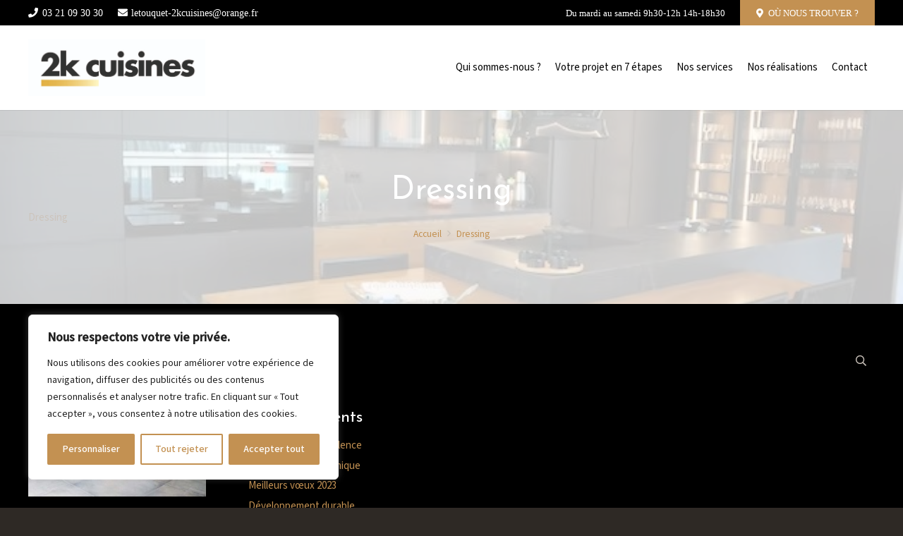

--- FILE ---
content_type: text/html; charset=UTF-8
request_url: https://cuisines-le-touquet.fr/cuisine-style-ancienne-shaker-cadre/poignee-3-cuisine-le-touquet/
body_size: 28835
content:
<!DOCTYPE HTML>
<html lang="fr-FR">
<head>
	<meta charset="UTF-8">
	<meta name='robots' content='index, follow, max-image-preview:large, max-snippet:-1, max-video-preview:-1' />

	<!-- This site is optimized with the Yoast SEO plugin v22.0 - https://yoast.com/wordpress/plugins/seo/ -->
	<title>Dressing - 2K Cuisines</title>
	<link rel="canonical" href="https://cuisines-le-touquet.fr/cuisine-style-ancienne-shaker-cadre/poignee-3-cuisine-le-touquet/" />
	<meta property="og:locale" content="fr_FR" />
	<meta property="og:type" content="article" />
	<meta property="og:title" content="Dressing - 2K Cuisines" />
	<meta property="og:description" content="Dressing" />
	<meta property="og:url" content="https://cuisines-le-touquet.fr/cuisine-style-ancienne-shaker-cadre/poignee-3-cuisine-le-touquet/" />
	<meta property="og:site_name" content="2K Cuisines" />
	<meta property="article:modified_time" content="2023-11-16T15:06:48+00:00" />
	<meta property="og:image" content="https://cuisines-le-touquet.fr/cuisine-style-ancienne-shaker-cadre/poignee-3-cuisine-le-touquet" />
	<meta property="og:image:width" content="1228" />
	<meta property="og:image:height" content="1185" />
	<meta property="og:image:type" content="image/jpeg" />
	<meta name="twitter:card" content="summary_large_image" />
	<script type="application/ld+json" class="yoast-schema-graph">{"@context":"https://schema.org","@graph":[{"@type":"WebPage","@id":"https://cuisines-le-touquet.fr/cuisine-style-ancienne-shaker-cadre/poignee-3-cuisine-le-touquet/","url":"https://cuisines-le-touquet.fr/cuisine-style-ancienne-shaker-cadre/poignee-3-cuisine-le-touquet/","name":"Dressing - 2K Cuisines","isPartOf":{"@id":"https://cuisines-le-touquet.fr/#website"},"primaryImageOfPage":{"@id":"https://cuisines-le-touquet.fr/cuisine-style-ancienne-shaker-cadre/poignee-3-cuisine-le-touquet/#primaryimage"},"image":{"@id":"https://cuisines-le-touquet.fr/cuisine-style-ancienne-shaker-cadre/poignee-3-cuisine-le-touquet/#primaryimage"},"thumbnailUrl":"https://cuisines-le-touquet.fr/wp-content/uploads/2018/11/Poignée-3-Cuisine-Le-Touquet.jpg","datePublished":"2018-11-17T14:23:56+00:00","dateModified":"2023-11-16T15:06:48+00:00","breadcrumb":{"@id":"https://cuisines-le-touquet.fr/cuisine-style-ancienne-shaker-cadre/poignee-3-cuisine-le-touquet/#breadcrumb"},"inLanguage":"fr-FR","potentialAction":[{"@type":"ReadAction","target":["https://cuisines-le-touquet.fr/cuisine-style-ancienne-shaker-cadre/poignee-3-cuisine-le-touquet/"]}]},{"@type":"ImageObject","inLanguage":"fr-FR","@id":"https://cuisines-le-touquet.fr/cuisine-style-ancienne-shaker-cadre/poignee-3-cuisine-le-touquet/#primaryimage","url":"https://cuisines-le-touquet.fr/wp-content/uploads/2018/11/Poignée-3-Cuisine-Le-Touquet.jpg","contentUrl":"https://cuisines-le-touquet.fr/wp-content/uploads/2018/11/Poignée-3-Cuisine-Le-Touquet.jpg","width":1228,"height":1185,"caption":"Dressing"},{"@type":"BreadcrumbList","@id":"https://cuisines-le-touquet.fr/cuisine-style-ancienne-shaker-cadre/poignee-3-cuisine-le-touquet/#breadcrumb","itemListElement":[{"@type":"ListItem","position":1,"name":"Accueil","item":"https://cuisines-le-touquet.fr/"},{"@type":"ListItem","position":2,"name":"Cuisine de style &#8211; cuisine Shaker","item":"https://cuisines-le-touquet.fr/cuisine-style-ancienne-shaker-cadre/"},{"@type":"ListItem","position":3,"name":"Dressing"}]},{"@type":"WebSite","@id":"https://cuisines-le-touquet.fr/#website","url":"https://cuisines-le-touquet.fr/","name":"2K Cuisines","description":"Cuisine dressing et autre meuble ","publisher":{"@id":"https://cuisines-le-touquet.fr/#organization"},"potentialAction":[{"@type":"SearchAction","target":{"@type":"EntryPoint","urlTemplate":"https://cuisines-le-touquet.fr/?s={search_term_string}"},"query-input":"required name=search_term_string"}],"inLanguage":"fr-FR"},{"@type":"Organization","@id":"https://cuisines-le-touquet.fr/#organization","name":"2K Cuisines","url":"https://cuisines-le-touquet.fr/","logo":{"@type":"ImageObject","inLanguage":"fr-FR","@id":"https://cuisines-le-touquet.fr/#/schema/logo/image/","url":"https://cuisines-le-touquet.fr/wp-content/uploads/2017/12/2017-12-08_Logo_2k-cuisines-01.png","contentUrl":"https://cuisines-le-touquet.fr/wp-content/uploads/2017/12/2017-12-08_Logo_2k-cuisines-01.png","width":1982,"height":632,"caption":"2K Cuisines"},"image":{"@id":"https://cuisines-le-touquet.fr/#/schema/logo/image/"}}]}</script>
	<!-- / Yoast SEO plugin. -->


<link rel='dns-prefetch' href='//www.googletagmanager.com' />
<link rel='dns-prefetch' href='//fonts.googleapis.com' />
<link rel="alternate" type="application/rss+xml" title="2K Cuisines &raquo; Flux" href="https://cuisines-le-touquet.fr/feed/" />
<link rel="alternate" type="application/rss+xml" title="2K Cuisines &raquo; Flux des commentaires" href="https://cuisines-le-touquet.fr/comments/feed/" />
<link rel="alternate" type="application/rss+xml" title="2K Cuisines &raquo; Dressing Flux des commentaires" href="https://cuisines-le-touquet.fr/cuisine-style-ancienne-shaker-cadre/poignee-3-cuisine-le-touquet/feed/" />
<meta name="viewport" content="width=device-width, initial-scale=1">
<meta name="SKYPE_TOOLBAR" content="SKYPE_TOOLBAR_PARSER_COMPATIBLE">
<meta name="theme-color" content="#f5f5f5">
<meta property="og:title" content="Dressing - 2K Cuisines">
<meta name="description" content="Dressing">
<meta property="og:url" content="https://cuisines-le-touquet.fr/cuisine-style-ancienne-shaker-cadre/poignee-3-cuisine-le-touquet/">
<meta property="og:locale" content="fr_FR">
<meta property="og:site_name" content="2K Cuisines">
<meta property="og:type" content="article">
<script>
window._wpemojiSettings = {"baseUrl":"https:\/\/s.w.org\/images\/core\/emoji\/14.0.0\/72x72\/","ext":".png","svgUrl":"https:\/\/s.w.org\/images\/core\/emoji\/14.0.0\/svg\/","svgExt":".svg","source":{"concatemoji":"https:\/\/cuisines-le-touquet.fr\/wp-includes\/js\/wp-emoji-release.min.js?ver=6.4.3"}};
/*! This file is auto-generated */
!function(i,n){var o,s,e;function c(e){try{var t={supportTests:e,timestamp:(new Date).valueOf()};sessionStorage.setItem(o,JSON.stringify(t))}catch(e){}}function p(e,t,n){e.clearRect(0,0,e.canvas.width,e.canvas.height),e.fillText(t,0,0);var t=new Uint32Array(e.getImageData(0,0,e.canvas.width,e.canvas.height).data),r=(e.clearRect(0,0,e.canvas.width,e.canvas.height),e.fillText(n,0,0),new Uint32Array(e.getImageData(0,0,e.canvas.width,e.canvas.height).data));return t.every(function(e,t){return e===r[t]})}function u(e,t,n){switch(t){case"flag":return n(e,"\ud83c\udff3\ufe0f\u200d\u26a7\ufe0f","\ud83c\udff3\ufe0f\u200b\u26a7\ufe0f")?!1:!n(e,"\ud83c\uddfa\ud83c\uddf3","\ud83c\uddfa\u200b\ud83c\uddf3")&&!n(e,"\ud83c\udff4\udb40\udc67\udb40\udc62\udb40\udc65\udb40\udc6e\udb40\udc67\udb40\udc7f","\ud83c\udff4\u200b\udb40\udc67\u200b\udb40\udc62\u200b\udb40\udc65\u200b\udb40\udc6e\u200b\udb40\udc67\u200b\udb40\udc7f");case"emoji":return!n(e,"\ud83e\udef1\ud83c\udffb\u200d\ud83e\udef2\ud83c\udfff","\ud83e\udef1\ud83c\udffb\u200b\ud83e\udef2\ud83c\udfff")}return!1}function f(e,t,n){var r="undefined"!=typeof WorkerGlobalScope&&self instanceof WorkerGlobalScope?new OffscreenCanvas(300,150):i.createElement("canvas"),a=r.getContext("2d",{willReadFrequently:!0}),o=(a.textBaseline="top",a.font="600 32px Arial",{});return e.forEach(function(e){o[e]=t(a,e,n)}),o}function t(e){var t=i.createElement("script");t.src=e,t.defer=!0,i.head.appendChild(t)}"undefined"!=typeof Promise&&(o="wpEmojiSettingsSupports",s=["flag","emoji"],n.supports={everything:!0,everythingExceptFlag:!0},e=new Promise(function(e){i.addEventListener("DOMContentLoaded",e,{once:!0})}),new Promise(function(t){var n=function(){try{var e=JSON.parse(sessionStorage.getItem(o));if("object"==typeof e&&"number"==typeof e.timestamp&&(new Date).valueOf()<e.timestamp+604800&&"object"==typeof e.supportTests)return e.supportTests}catch(e){}return null}();if(!n){if("undefined"!=typeof Worker&&"undefined"!=typeof OffscreenCanvas&&"undefined"!=typeof URL&&URL.createObjectURL&&"undefined"!=typeof Blob)try{var e="postMessage("+f.toString()+"("+[JSON.stringify(s),u.toString(),p.toString()].join(",")+"));",r=new Blob([e],{type:"text/javascript"}),a=new Worker(URL.createObjectURL(r),{name:"wpTestEmojiSupports"});return void(a.onmessage=function(e){c(n=e.data),a.terminate(),t(n)})}catch(e){}c(n=f(s,u,p))}t(n)}).then(function(e){for(var t in e)n.supports[t]=e[t],n.supports.everything=n.supports.everything&&n.supports[t],"flag"!==t&&(n.supports.everythingExceptFlag=n.supports.everythingExceptFlag&&n.supports[t]);n.supports.everythingExceptFlag=n.supports.everythingExceptFlag&&!n.supports.flag,n.DOMReady=!1,n.readyCallback=function(){n.DOMReady=!0}}).then(function(){return e}).then(function(){var e;n.supports.everything||(n.readyCallback(),(e=n.source||{}).concatemoji?t(e.concatemoji):e.wpemoji&&e.twemoji&&(t(e.twemoji),t(e.wpemoji)))}))}((window,document),window._wpemojiSettings);
</script>
<style id='wp-emoji-styles-inline-css'>

	img.wp-smiley, img.emoji {
		display: inline !important;
		border: none !important;
		box-shadow: none !important;
		height: 1em !important;
		width: 1em !important;
		margin: 0 0.07em !important;
		vertical-align: -0.1em !important;
		background: none !important;
		padding: 0 !important;
	}
</style>
<link rel='stylesheet' id='easy-facebook-likebox-custom-fonts-css' href='https://cuisines-le-touquet.fr/wp-content/plugins/easy-facebook-likebox/frontend/assets/css/esf-custom-fonts.css?ver=6.4.3' media='all' />
<link rel='stylesheet' id='easy-facebook-likebox-popup-styles-css' href='https://cuisines-le-touquet.fr/wp-content/plugins/easy-facebook-likebox/facebook/frontend/assets/css/esf-free-popup.css?ver=6.5.4' media='all' />
<link rel='stylesheet' id='easy-facebook-likebox-frontend-css' href='https://cuisines-le-touquet.fr/wp-content/plugins/easy-facebook-likebox/facebook/frontend/assets/css/easy-facebook-likebox-frontend.css?ver=6.5.4' media='all' />
<link rel='stylesheet' id='easy-facebook-likebox-customizer-style-css' href='https://cuisines-le-touquet.fr/wp-admin/admin-ajax.php?action=easy-facebook-likebox-customizer-style&#038;ver=6.5.4' media='all' />
<link rel='stylesheet' id='contact-form-7-css' href='https://cuisines-le-touquet.fr/wp-content/plugins/contact-form-7/includes/css/styles.css?ver=5.8.7' media='all' />
<link rel='stylesheet' id='us-fonts-css' href='https://fonts.googleapis.com/css?family=Mada%3A400%2C500%7CJosefin+Sans%3A400%2C700&#038;display=swap&#038;ver=6.4.3' media='all' />
<link rel='stylesheet' id='esf-custom-fonts-css' href='https://cuisines-le-touquet.fr/wp-content/plugins/easy-facebook-likebox/frontend/assets/css/esf-custom-fonts.css?ver=6.4.3' media='all' />
<link rel='stylesheet' id='esf-insta-frontend-css' href='https://cuisines-le-touquet.fr/wp-content/plugins/easy-facebook-likebox//instagram/frontend/assets/css/esf-insta-frontend.css?ver=6.4.3' media='all' />
<link rel='stylesheet' id='esf-insta-customizer-style-css' href='https://cuisines-le-touquet.fr/wp-admin/admin-ajax.php?action=esf-insta-customizer-style&#038;ver=6.4.3' media='all' />
<link rel='stylesheet' id='us-style-css' href='https://cuisines-le-touquet.fr/wp-content/themes/Impreza/css/style.min.css?ver=8.21.3' media='all' />
<link rel='stylesheet' id='bsf-Defaults-css' href='https://cuisines-le-touquet.fr/wp-content/uploads/smile_fonts/Defaults/Defaults.css?ver=3.19.19' media='all' />
<script id="cookie-law-info-js-extra">
var _ckyConfig = {"_ipData":[],"_assetsURL":"https:\/\/cuisines-le-touquet.fr\/wp-content\/plugins\/cookie-law-info\/lite\/frontend\/images\/","_publicURL":"https:\/\/cuisines-le-touquet.fr","_expiry":"365","_categories":[{"name":"N\u00e9cessaire","slug":"necessary","isNecessary":true,"ccpaDoNotSell":true,"cookies":[],"active":true,"defaultConsent":{"gdpr":true,"ccpa":true}},{"name":"Fonctionnelle","slug":"functional","isNecessary":false,"ccpaDoNotSell":true,"cookies":[],"active":true,"defaultConsent":{"gdpr":false,"ccpa":false}},{"name":"Analytique","slug":"analytics","isNecessary":false,"ccpaDoNotSell":true,"cookies":[],"active":true,"defaultConsent":{"gdpr":false,"ccpa":false}},{"name":"Performance","slug":"performance","isNecessary":false,"ccpaDoNotSell":true,"cookies":[],"active":true,"defaultConsent":{"gdpr":false,"ccpa":false}},{"name":"Publicit\u00e9","slug":"advertisement","isNecessary":false,"ccpaDoNotSell":true,"cookies":[],"active":true,"defaultConsent":{"gdpr":false,"ccpa":false}}],"_activeLaw":"gdpr","_rootDomain":"","_block":"1","_showBanner":"1","_bannerConfig":{"settings":{"type":"box","preferenceCenterType":"popup","position":"bottom-left","applicableLaw":"gdpr"},"behaviours":{"reloadBannerOnAccept":false,"loadAnalyticsByDefault":false,"animations":{"onLoad":"animate","onHide":"sticky"}},"config":{"revisitConsent":{"status":true,"tag":"revisit-consent","position":"bottom-left","meta":{"url":"#"},"styles":{"background-color":"#C39152"},"elements":{"title":{"type":"text","tag":"revisit-consent-title","status":true,"styles":{"color":"#0056a7"}}}},"preferenceCenter":{"toggle":{"status":true,"tag":"detail-category-toggle","type":"toggle","states":{"active":{"styles":{"background-color":"#1863DC"}},"inactive":{"styles":{"background-color":"#D0D5D2"}}}}},"categoryPreview":{"status":false,"toggle":{"status":true,"tag":"detail-category-preview-toggle","type":"toggle","states":{"active":{"styles":{"background-color":"#1863DC"}},"inactive":{"styles":{"background-color":"#D0D5D2"}}}}},"videoPlaceholder":{"status":true,"styles":{"background-color":"#000000","border-color":"#000000","color":"#ffffff"}},"readMore":{"status":false,"tag":"readmore-button","type":"link","meta":{"noFollow":true,"newTab":true},"styles":{"color":"#c39152","background-color":"transparent","border-color":"transparent"}},"auditTable":{"status":true},"optOption":{"status":true,"toggle":{"status":true,"tag":"optout-option-toggle","type":"toggle","states":{"active":{"styles":{"background-color":"#1863dc"}},"inactive":{"styles":{"background-color":"#FFFFFF"}}}}}}},"_version":"3.2.0","_logConsent":"1","_tags":[{"tag":"accept-button","styles":{"color":"#FFFFFF","background-color":"#c39152","border-color":"#c39152"}},{"tag":"reject-button","styles":{"color":"#c39152","background-color":"transparent","border-color":"#c39152"}},{"tag":"settings-button","styles":{"color":"#FFFFFF","background-color":"#c39152","border-color":"#c39152"}},{"tag":"readmore-button","styles":{"color":"#c39152","background-color":"transparent","border-color":"transparent"}},{"tag":"donotsell-button","styles":{"color":"#1863DC","background-color":"transparent","border-color":"transparent"}},{"tag":"accept-button","styles":{"color":"#FFFFFF","background-color":"#c39152","border-color":"#c39152"}},{"tag":"revisit-consent","styles":{"background-color":"#C39152"}}],"_shortCodes":[{"key":"cky_readmore","content":"<a href=\"#\" class=\"cky-policy\" aria-label=\"Politique relative aux cookies\" target=\"_blank\" rel=\"noopener\" data-cky-tag=\"readmore-button\">Politique relative aux cookies<\/a>","tag":"readmore-button","status":false,"attributes":{"rel":"nofollow","target":"_blank"}},{"key":"cky_show_desc","content":"<button class=\"cky-show-desc-btn\" data-cky-tag=\"show-desc-button\" aria-label=\"Afficher plus\">Afficher plus<\/button>","tag":"show-desc-button","status":true,"attributes":[]},{"key":"cky_hide_desc","content":"<button class=\"cky-show-desc-btn\" data-cky-tag=\"hide-desc-button\" aria-label=\"Afficher moins\">Afficher moins<\/button>","tag":"hide-desc-button","status":true,"attributes":[]},{"key":"cky_category_toggle_label","content":"[cky_{{status}}_category_label] [cky_preference_{{category_slug}}_title]","tag":"","status":true,"attributes":[]},{"key":"cky_enable_category_label","content":"Activer","tag":"","status":true,"attributes":[]},{"key":"cky_disable_category_label","content":"D\u00e9sactiver","tag":"","status":true,"attributes":[]},{"key":"cky_video_placeholder","content":"<div class=\"video-placeholder-normal\" data-cky-tag=\"video-placeholder\" id=\"[UNIQUEID]\"><p class=\"video-placeholder-text-normal\" data-cky-tag=\"placeholder-title\">Veuillez accepter le consentement des cookies<\/p><\/div>","tag":"","status":true,"attributes":[]},{"key":"cky_enable_optout_label","content":"Activer","tag":"","status":true,"attributes":[]},{"key":"cky_disable_optout_label","content":"D\u00e9sactiver","tag":"","status":true,"attributes":[]},{"key":"cky_optout_toggle_label","content":"[cky_{{status}}_optout_label] [cky_optout_option_title]","tag":"","status":true,"attributes":[]},{"key":"cky_optout_option_title","content":"Ne pas vendre ou partager mes informations personnelles","tag":"","status":true,"attributes":[]},{"key":"cky_optout_close_label","content":"Fermer","tag":"","status":true,"attributes":[]}],"_rtl":"","_providersToBlock":[]};
var _ckyStyles = {"css":".cky-overlay{background: #000000; opacity: 0.4; position: fixed; top: 0; left: 0; width: 100%; height: 100%; z-index: 99999999;}.cky-hide{display: none;}.cky-btn-revisit-wrapper{display: flex; align-items: center; justify-content: center; background: #0056a7; width: 45px; height: 45px; border-radius: 50%; position: fixed; z-index: 999999; cursor: pointer;}.cky-revisit-bottom-left{bottom: 15px; left: 15px;}.cky-revisit-bottom-right{bottom: 15px; right: 15px;}.cky-btn-revisit-wrapper .cky-btn-revisit{display: flex; align-items: center; justify-content: center; background: none; border: none; cursor: pointer; position: relative; margin: 0; padding: 0;}.cky-btn-revisit-wrapper .cky-btn-revisit img{max-width: fit-content; margin: 0; height: 30px; width: 30px;}.cky-revisit-bottom-left:hover::before{content: attr(data-tooltip); position: absolute; background: #4e4b66; color: #ffffff; left: calc(100% + 7px); font-size: 12px; line-height: 16px; width: max-content; padding: 4px 8px; border-radius: 4px;}.cky-revisit-bottom-left:hover::after{position: absolute; content: \"\"; border: 5px solid transparent; left: calc(100% + 2px); border-left-width: 0; border-right-color: #4e4b66;}.cky-revisit-bottom-right:hover::before{content: attr(data-tooltip); position: absolute; background: #4e4b66; color: #ffffff; right: calc(100% + 7px); font-size: 12px; line-height: 16px; width: max-content; padding: 4px 8px; border-radius: 4px;}.cky-revisit-bottom-right:hover::after{position: absolute; content: \"\"; border: 5px solid transparent; right: calc(100% + 2px); border-right-width: 0; border-left-color: #4e4b66;}.cky-revisit-hide{display: none;}.cky-consent-container{position: fixed; width: 440px; box-sizing: border-box; z-index: 9999999; border-radius: 6px;}.cky-consent-container .cky-consent-bar{background: #ffffff; border: 1px solid; padding: 20px 26px; box-shadow: 0 -1px 10px 0 #acabab4d; border-radius: 6px;}.cky-box-bottom-left{bottom: 40px; left: 40px;}.cky-box-bottom-right{bottom: 40px; right: 40px;}.cky-box-top-left{top: 40px; left: 40px;}.cky-box-top-right{top: 40px; right: 40px;}.cky-custom-brand-logo-wrapper .cky-custom-brand-logo{width: 100px; height: auto; margin: 0 0 12px 0;}.cky-notice .cky-title{color: #212121; font-weight: 700; font-size: 18px; line-height: 24px; margin: 0 0 12px 0;}.cky-notice-des *,.cky-preference-content-wrapper *,.cky-accordion-header-des *,.cky-gpc-wrapper .cky-gpc-desc *{font-size: 14px;}.cky-notice-des{color: #212121; font-size: 14px; line-height: 24px; font-weight: 400;}.cky-notice-des img{height: 25px; width: 25px;}.cky-consent-bar .cky-notice-des p,.cky-gpc-wrapper .cky-gpc-desc p,.cky-preference-body-wrapper .cky-preference-content-wrapper p,.cky-accordion-header-wrapper .cky-accordion-header-des p,.cky-cookie-des-table li div:last-child p{color: inherit; margin-top: 0;}.cky-notice-des P:last-child,.cky-preference-content-wrapper p:last-child,.cky-cookie-des-table li div:last-child p:last-child,.cky-gpc-wrapper .cky-gpc-desc p:last-child{margin-bottom: 0;}.cky-notice-des a.cky-policy,.cky-notice-des button.cky-policy{font-size: 14px; color: #1863dc; white-space: nowrap; cursor: pointer; background: transparent; border: 1px solid; text-decoration: underline;}.cky-notice-des button.cky-policy{padding: 0;}.cky-notice-des a.cky-policy:focus-visible,.cky-notice-des button.cky-policy:focus-visible,.cky-preference-content-wrapper .cky-show-desc-btn:focus-visible,.cky-accordion-header .cky-accordion-btn:focus-visible,.cky-preference-header .cky-btn-close:focus-visible,.cky-switch input[type=\"checkbox\"]:focus-visible,.cky-footer-wrapper a:focus-visible,.cky-btn:focus-visible{outline: 2px solid #1863dc; outline-offset: 2px;}.cky-btn:focus:not(:focus-visible),.cky-accordion-header .cky-accordion-btn:focus:not(:focus-visible),.cky-preference-content-wrapper .cky-show-desc-btn:focus:not(:focus-visible),.cky-btn-revisit-wrapper .cky-btn-revisit:focus:not(:focus-visible),.cky-preference-header .cky-btn-close:focus:not(:focus-visible),.cky-consent-bar .cky-banner-btn-close:focus:not(:focus-visible){outline: 0;}button.cky-show-desc-btn:not(:hover):not(:active){color: #1863dc; background: transparent;}button.cky-accordion-btn:not(:hover):not(:active),button.cky-banner-btn-close:not(:hover):not(:active),button.cky-btn-revisit:not(:hover):not(:active),button.cky-btn-close:not(:hover):not(:active){background: transparent;}.cky-consent-bar button:hover,.cky-modal.cky-modal-open button:hover,.cky-consent-bar button:focus,.cky-modal.cky-modal-open button:focus{text-decoration: none;}.cky-notice-btn-wrapper{display: flex; justify-content: flex-start; align-items: center; flex-wrap: wrap; margin-top: 16px;}.cky-notice-btn-wrapper .cky-btn{text-shadow: none; box-shadow: none;}.cky-btn{flex: auto; max-width: 100%; font-size: 14px; font-family: inherit; line-height: 24px; padding: 8px; font-weight: 500; margin: 0 8px 0 0; border-radius: 2px; cursor: pointer; text-align: center; text-transform: none; min-height: 0;}.cky-btn:hover{opacity: 0.8;}.cky-btn-customize{color: #1863dc; background: transparent; border: 2px solid #1863dc;}.cky-btn-reject{color: #1863dc; background: transparent; border: 2px solid #1863dc;}.cky-btn-accept{background: #1863dc; color: #ffffff; border: 2px solid #1863dc;}.cky-btn:last-child{margin-right: 0;}@media (max-width: 576px){.cky-box-bottom-left{bottom: 0; left: 0;}.cky-box-bottom-right{bottom: 0; right: 0;}.cky-box-top-left{top: 0; left: 0;}.cky-box-top-right{top: 0; right: 0;}}@media (max-width: 440px){.cky-box-bottom-left, .cky-box-bottom-right, .cky-box-top-left, .cky-box-top-right{width: 100%; max-width: 100%;}.cky-consent-container .cky-consent-bar{padding: 20px 0;}.cky-custom-brand-logo-wrapper, .cky-notice .cky-title, .cky-notice-des, .cky-notice-btn-wrapper{padding: 0 24px;}.cky-notice-des{max-height: 40vh; overflow-y: scroll;}.cky-notice-btn-wrapper{flex-direction: column; margin-top: 0;}.cky-btn{width: 100%; margin: 10px 0 0 0;}.cky-notice-btn-wrapper .cky-btn-customize{order: 2;}.cky-notice-btn-wrapper .cky-btn-reject{order: 3;}.cky-notice-btn-wrapper .cky-btn-accept{order: 1; margin-top: 16px;}}@media (max-width: 352px){.cky-notice .cky-title{font-size: 16px;}.cky-notice-des *{font-size: 12px;}.cky-notice-des, .cky-btn{font-size: 12px;}}.cky-modal.cky-modal-open{display: flex; visibility: visible; -webkit-transform: translate(-50%, -50%); -moz-transform: translate(-50%, -50%); -ms-transform: translate(-50%, -50%); -o-transform: translate(-50%, -50%); transform: translate(-50%, -50%); top: 50%; left: 50%; transition: all 1s ease;}.cky-modal{box-shadow: 0 32px 68px rgba(0, 0, 0, 0.3); margin: 0 auto; position: fixed; max-width: 100%; background: #ffffff; top: 50%; box-sizing: border-box; border-radius: 6px; z-index: 999999999; color: #212121; -webkit-transform: translate(-50%, 100%); -moz-transform: translate(-50%, 100%); -ms-transform: translate(-50%, 100%); -o-transform: translate(-50%, 100%); transform: translate(-50%, 100%); visibility: hidden; transition: all 0s ease;}.cky-preference-center{max-height: 79vh; overflow: hidden; width: 845px; overflow: hidden; flex: 1 1 0; display: flex; flex-direction: column; border-radius: 6px;}.cky-preference-header{display: flex; align-items: center; justify-content: space-between; padding: 22px 24px; border-bottom: 1px solid;}.cky-preference-header .cky-preference-title{font-size: 18px; font-weight: 700; line-height: 24px;}.cky-preference-header .cky-btn-close{margin: 0; cursor: pointer; vertical-align: middle; padding: 0; background: none; border: none; width: auto; height: auto; min-height: 0; line-height: 0; text-shadow: none; box-shadow: none;}.cky-preference-header .cky-btn-close img{margin: 0; height: 10px; width: 10px;}.cky-preference-body-wrapper{padding: 0 24px; flex: 1; overflow: auto; box-sizing: border-box;}.cky-preference-content-wrapper,.cky-gpc-wrapper .cky-gpc-desc{font-size: 14px; line-height: 24px; font-weight: 400; padding: 12px 0;}.cky-preference-content-wrapper{border-bottom: 1px solid;}.cky-preference-content-wrapper img{height: 25px; width: 25px;}.cky-preference-content-wrapper .cky-show-desc-btn{font-size: 14px; font-family: inherit; color: #1863dc; text-decoration: none; line-height: 24px; padding: 0; margin: 0; white-space: nowrap; cursor: pointer; background: transparent; border-color: transparent; text-transform: none; min-height: 0; text-shadow: none; box-shadow: none;}.cky-accordion-wrapper{margin-bottom: 10px;}.cky-accordion{border-bottom: 1px solid;}.cky-accordion:last-child{border-bottom: none;}.cky-accordion .cky-accordion-item{display: flex; margin-top: 10px;}.cky-accordion .cky-accordion-body{display: none;}.cky-accordion.cky-accordion-active .cky-accordion-body{display: block; padding: 0 22px; margin-bottom: 16px;}.cky-accordion-header-wrapper{cursor: pointer; width: 100%;}.cky-accordion-item .cky-accordion-header{display: flex; justify-content: space-between; align-items: center;}.cky-accordion-header .cky-accordion-btn{font-size: 16px; font-family: inherit; color: #212121; line-height: 24px; background: none; border: none; font-weight: 700; padding: 0; margin: 0; cursor: pointer; text-transform: none; min-height: 0; text-shadow: none; box-shadow: none;}.cky-accordion-header .cky-always-active{color: #008000; font-weight: 600; line-height: 24px; font-size: 14px;}.cky-accordion-header-des{font-size: 14px; line-height: 24px; margin: 10px 0 16px 0;}.cky-accordion-chevron{margin-right: 22px; position: relative; cursor: pointer;}.cky-accordion-chevron-hide{display: none;}.cky-accordion .cky-accordion-chevron i::before{content: \"\"; position: absolute; border-right: 1.4px solid; border-bottom: 1.4px solid; border-color: inherit; height: 6px; width: 6px; -webkit-transform: rotate(-45deg); -moz-transform: rotate(-45deg); -ms-transform: rotate(-45deg); -o-transform: rotate(-45deg); transform: rotate(-45deg); transition: all 0.2s ease-in-out; top: 8px;}.cky-accordion.cky-accordion-active .cky-accordion-chevron i::before{-webkit-transform: rotate(45deg); -moz-transform: rotate(45deg); -ms-transform: rotate(45deg); -o-transform: rotate(45deg); transform: rotate(45deg);}.cky-audit-table{background: #f4f4f4; border-radius: 6px;}.cky-audit-table .cky-empty-cookies-text{color: inherit; font-size: 12px; line-height: 24px; margin: 0; padding: 10px;}.cky-audit-table .cky-cookie-des-table{font-size: 12px; line-height: 24px; font-weight: normal; padding: 15px 10px; border-bottom: 1px solid; border-bottom-color: inherit; margin: 0;}.cky-audit-table .cky-cookie-des-table:last-child{border-bottom: none;}.cky-audit-table .cky-cookie-des-table li{list-style-type: none; display: flex; padding: 3px 0;}.cky-audit-table .cky-cookie-des-table li:first-child{padding-top: 0;}.cky-cookie-des-table li div:first-child{width: 100px; font-weight: 600; word-break: break-word; word-wrap: break-word;}.cky-cookie-des-table li div:last-child{flex: 1; word-break: break-word; word-wrap: break-word; margin-left: 8px;}.cky-footer-shadow{display: block; width: 100%; height: 40px; background: linear-gradient(180deg, rgba(255, 255, 255, 0) 0%, #ffffff 100%); position: absolute; bottom: calc(100% - 1px);}.cky-footer-wrapper{position: relative;}.cky-prefrence-btn-wrapper{display: flex; flex-wrap: wrap; align-items: center; justify-content: center; padding: 22px 24px; border-top: 1px solid;}.cky-prefrence-btn-wrapper .cky-btn{flex: auto; max-width: 100%; text-shadow: none; box-shadow: none;}.cky-btn-preferences{color: #1863dc; background: transparent; border: 2px solid #1863dc;}.cky-preference-header,.cky-preference-body-wrapper,.cky-preference-content-wrapper,.cky-accordion-wrapper,.cky-accordion,.cky-accordion-wrapper,.cky-footer-wrapper,.cky-prefrence-btn-wrapper{border-color: inherit;}@media (max-width: 845px){.cky-modal{max-width: calc(100% - 16px);}}@media (max-width: 576px){.cky-modal{max-width: 100%;}.cky-preference-center{max-height: 100vh;}.cky-prefrence-btn-wrapper{flex-direction: column;}.cky-accordion.cky-accordion-active .cky-accordion-body{padding-right: 0;}.cky-prefrence-btn-wrapper .cky-btn{width: 100%; margin: 10px 0 0 0;}.cky-prefrence-btn-wrapper .cky-btn-reject{order: 3;}.cky-prefrence-btn-wrapper .cky-btn-accept{order: 1; margin-top: 0;}.cky-prefrence-btn-wrapper .cky-btn-preferences{order: 2;}}@media (max-width: 425px){.cky-accordion-chevron{margin-right: 15px;}.cky-notice-btn-wrapper{margin-top: 0;}.cky-accordion.cky-accordion-active .cky-accordion-body{padding: 0 15px;}}@media (max-width: 352px){.cky-preference-header .cky-preference-title{font-size: 16px;}.cky-preference-header{padding: 16px 24px;}.cky-preference-content-wrapper *, .cky-accordion-header-des *{font-size: 12px;}.cky-preference-content-wrapper, .cky-preference-content-wrapper .cky-show-more, .cky-accordion-header .cky-always-active, .cky-accordion-header-des, .cky-preference-content-wrapper .cky-show-desc-btn, .cky-notice-des a.cky-policy{font-size: 12px;}.cky-accordion-header .cky-accordion-btn{font-size: 14px;}}.cky-switch{display: flex;}.cky-switch input[type=\"checkbox\"]{position: relative; width: 44px; height: 24px; margin: 0; background: #d0d5d2; -webkit-appearance: none; border-radius: 50px; cursor: pointer; outline: 0; border: none; top: 0;}.cky-switch input[type=\"checkbox\"]:checked{background: #1863dc;}.cky-switch input[type=\"checkbox\"]:before{position: absolute; content: \"\"; height: 20px; width: 20px; left: 2px; bottom: 2px; border-radius: 50%; background-color: white; -webkit-transition: 0.4s; transition: 0.4s; margin: 0;}.cky-switch input[type=\"checkbox\"]:after{display: none;}.cky-switch input[type=\"checkbox\"]:checked:before{-webkit-transform: translateX(20px); -ms-transform: translateX(20px); transform: translateX(20px);}@media (max-width: 425px){.cky-switch input[type=\"checkbox\"]{width: 38px; height: 21px;}.cky-switch input[type=\"checkbox\"]:before{height: 17px; width: 17px;}.cky-switch input[type=\"checkbox\"]:checked:before{-webkit-transform: translateX(17px); -ms-transform: translateX(17px); transform: translateX(17px);}}.cky-consent-bar .cky-banner-btn-close{position: absolute; right: 9px; top: 5px; background: none; border: none; cursor: pointer; padding: 0; margin: 0; min-height: 0; line-height: 0; height: auto; width: auto; text-shadow: none; box-shadow: none;}.cky-consent-bar .cky-banner-btn-close img{height: 9px; width: 9px; margin: 0;}.cky-notice-group{font-size: 14px; line-height: 24px; font-weight: 400; color: #212121;}.cky-notice-btn-wrapper .cky-btn-do-not-sell{font-size: 14px; line-height: 24px; padding: 6px 0; margin: 0; font-weight: 500; background: none; border-radius: 2px; border: none; white-space: nowrap; cursor: pointer; text-align: left; color: #1863dc; background: transparent; border-color: transparent; box-shadow: none; text-shadow: none;}.cky-consent-bar .cky-banner-btn-close:focus-visible,.cky-notice-btn-wrapper .cky-btn-do-not-sell:focus-visible,.cky-opt-out-btn-wrapper .cky-btn:focus-visible,.cky-opt-out-checkbox-wrapper input[type=\"checkbox\"].cky-opt-out-checkbox:focus-visible{outline: 2px solid #1863dc; outline-offset: 2px;}@media (max-width: 440px){.cky-consent-container{width: 100%;}}@media (max-width: 352px){.cky-notice-des a.cky-policy, .cky-notice-btn-wrapper .cky-btn-do-not-sell{font-size: 12px;}}.cky-opt-out-wrapper{padding: 12px 0;}.cky-opt-out-wrapper .cky-opt-out-checkbox-wrapper{display: flex; align-items: center;}.cky-opt-out-checkbox-wrapper .cky-opt-out-checkbox-label{font-size: 16px; font-weight: 700; line-height: 24px; margin: 0 0 0 12px; cursor: pointer;}.cky-opt-out-checkbox-wrapper input[type=\"checkbox\"].cky-opt-out-checkbox{background-color: #ffffff; border: 1px solid black; width: 20px; height: 18.5px; margin: 0; -webkit-appearance: none; position: relative; display: flex; align-items: center; justify-content: center; border-radius: 2px; cursor: pointer;}.cky-opt-out-checkbox-wrapper input[type=\"checkbox\"].cky-opt-out-checkbox:checked{background-color: #1863dc; border: none;}.cky-opt-out-checkbox-wrapper input[type=\"checkbox\"].cky-opt-out-checkbox:checked::after{left: 6px; bottom: 4px; width: 7px; height: 13px; border: solid #ffffff; border-width: 0 3px 3px 0; border-radius: 2px; -webkit-transform: rotate(45deg); -ms-transform: rotate(45deg); transform: rotate(45deg); content: \"\"; position: absolute; box-sizing: border-box;}.cky-opt-out-checkbox-wrapper.cky-disabled .cky-opt-out-checkbox-label,.cky-opt-out-checkbox-wrapper.cky-disabled input[type=\"checkbox\"].cky-opt-out-checkbox{cursor: no-drop;}.cky-gpc-wrapper{margin: 0 0 0 32px;}.cky-footer-wrapper .cky-opt-out-btn-wrapper{display: flex; flex-wrap: wrap; align-items: center; justify-content: center; padding: 22px 24px;}.cky-opt-out-btn-wrapper .cky-btn{flex: auto; max-width: 100%; text-shadow: none; box-shadow: none;}.cky-opt-out-btn-wrapper .cky-btn-cancel{border: 1px solid #dedfe0; background: transparent; color: #858585;}.cky-opt-out-btn-wrapper .cky-btn-confirm{background: #1863dc; color: #ffffff; border: 1px solid #1863dc;}@media (max-width: 352px){.cky-opt-out-checkbox-wrapper .cky-opt-out-checkbox-label{font-size: 14px;}.cky-gpc-wrapper .cky-gpc-desc, .cky-gpc-wrapper .cky-gpc-desc *{font-size: 12px;}.cky-opt-out-checkbox-wrapper input[type=\"checkbox\"].cky-opt-out-checkbox{width: 16px; height: 16px;}.cky-opt-out-checkbox-wrapper input[type=\"checkbox\"].cky-opt-out-checkbox:checked::after{left: 5px; bottom: 4px; width: 3px; height: 9px;}.cky-gpc-wrapper{margin: 0 0 0 28px;}}.video-placeholder-youtube{background-size: 100% 100%; background-position: center; background-repeat: no-repeat; background-color: #b2b0b059; position: relative; display: flex; align-items: center; justify-content: center; max-width: 100%;}.video-placeholder-text-youtube{text-align: center; align-items: center; padding: 10px 16px; background-color: #000000cc; color: #ffffff; border: 1px solid; border-radius: 2px; cursor: pointer;}.video-placeholder-normal{background-image: url(\"\/wp-content\/plugins\/cookie-law-info\/lite\/frontend\/images\/placeholder.svg\"); background-size: 80px; background-position: center; background-repeat: no-repeat; background-color: #b2b0b059; position: relative; display: flex; align-items: flex-end; justify-content: center; max-width: 100%;}.video-placeholder-text-normal{align-items: center; padding: 10px 16px; text-align: center; border: 1px solid; border-radius: 2px; cursor: pointer;}.cky-rtl{direction: rtl; text-align: right;}.cky-rtl .cky-banner-btn-close{left: 9px; right: auto;}.cky-rtl .cky-notice-btn-wrapper .cky-btn:last-child{margin-right: 8px;}.cky-rtl .cky-notice-btn-wrapper .cky-btn:first-child{margin-right: 0;}.cky-rtl .cky-notice-btn-wrapper{margin-left: 0; margin-right: 15px;}.cky-rtl .cky-prefrence-btn-wrapper .cky-btn{margin-right: 8px;}.cky-rtl .cky-prefrence-btn-wrapper .cky-btn:first-child{margin-right: 0;}.cky-rtl .cky-accordion .cky-accordion-chevron i::before{border: none; border-left: 1.4px solid; border-top: 1.4px solid; left: 12px;}.cky-rtl .cky-accordion.cky-accordion-active .cky-accordion-chevron i::before{-webkit-transform: rotate(-135deg); -moz-transform: rotate(-135deg); -ms-transform: rotate(-135deg); -o-transform: rotate(-135deg); transform: rotate(-135deg);}@media (max-width: 768px){.cky-rtl .cky-notice-btn-wrapper{margin-right: 0;}}@media (max-width: 576px){.cky-rtl .cky-notice-btn-wrapper .cky-btn:last-child{margin-right: 0;}.cky-rtl .cky-prefrence-btn-wrapper .cky-btn{margin-right: 0;}.cky-rtl .cky-accordion.cky-accordion-active .cky-accordion-body{padding: 0 22px 0 0;}}@media (max-width: 425px){.cky-rtl .cky-accordion.cky-accordion-active .cky-accordion-body{padding: 0 15px 0 0;}}.cky-rtl .cky-opt-out-btn-wrapper .cky-btn{margin-right: 12px;}.cky-rtl .cky-opt-out-btn-wrapper .cky-btn:first-child{margin-right: 0;}.cky-rtl .cky-opt-out-checkbox-wrapper .cky-opt-out-checkbox-label{margin: 0 12px 0 0;}"};
</script>
<script src="https://cuisines-le-touquet.fr/wp-content/plugins/cookie-law-info/lite/frontend/js/script.min.js?ver=3.2.0" id="cookie-law-info-js"></script>
<script src="https://cuisines-le-touquet.fr/wp-includes/js/jquery/jquery.min.js?ver=3.7.1" id="jquery-core-js"></script>
<script src="https://cuisines-le-touquet.fr/wp-content/plugins/easy-facebook-likebox/facebook/frontend/assets/js/esf-free-popup.min.js?ver=6.5.4" id="easy-facebook-likebox-popup-script-js"></script>
<script id="easy-facebook-likebox-public-script-js-extra">
var public_ajax = {"ajax_url":"https:\/\/cuisines-le-touquet.fr\/wp-admin\/admin-ajax.php","efbl_is_fb_pro":""};
</script>
<script src="https://cuisines-le-touquet.fr/wp-content/plugins/easy-facebook-likebox/facebook/frontend/assets/js/public.js?ver=6.5.4" id="easy-facebook-likebox-public-script-js"></script>
<script src="https://cuisines-le-touquet.fr/wp-content/plugins/easy-facebook-likebox/frontend/assets/js/imagesloaded.pkgd.min.js?ver=6.4.3" id="imagesloaded.pkgd.min-js"></script>
<script id="esf-insta-public-js-extra">
var esf_insta = {"ajax_url":"https:\/\/cuisines-le-touquet.fr\/wp-admin\/admin-ajax.php","version":"free","nonce":"056333f799"};
</script>
<script src="https://cuisines-le-touquet.fr/wp-content/plugins/easy-facebook-likebox//instagram/frontend/assets/js/esf-insta-public.js?ver=1" id="esf-insta-public-js"></script>

<!-- Extrait Google Analytics ajouté par Site Kit -->
<script src="https://www.googletagmanager.com/gtag/js?id=G-NVF8DJYWX4" id="google_gtagjs-js" async></script>
<script id="google_gtagjs-js-after">
window.dataLayer = window.dataLayer || [];function gtag(){dataLayer.push(arguments);}
gtag('set', 'linker', {"domains":["cuisines-le-touquet.fr"]} );
gtag("js", new Date());
gtag("set", "developer_id.dZTNiMT", true);
gtag("config", "G-NVF8DJYWX4");
</script>

<!-- Arrêter l&#039;extrait Google Analytics ajouté par Site Kit -->
<script></script><link rel="https://api.w.org/" href="https://cuisines-le-touquet.fr/wp-json/" /><link rel="alternate" type="application/json" href="https://cuisines-le-touquet.fr/wp-json/wp/v2/media/7358" /><link rel="EditURI" type="application/rsd+xml" title="RSD" href="https://cuisines-le-touquet.fr/xmlrpc.php?rsd" />
<meta name="generator" content="WordPress 6.4.3" />
<link rel='shortlink' href='https://cuisines-le-touquet.fr/?p=7358' />
<link rel="alternate" type="application/json+oembed" href="https://cuisines-le-touquet.fr/wp-json/oembed/1.0/embed?url=https%3A%2F%2Fcuisines-le-touquet.fr%2Fcuisine-style-ancienne-shaker-cadre%2Fpoignee-3-cuisine-le-touquet%2F" />
<link rel="alternate" type="text/xml+oembed" href="https://cuisines-le-touquet.fr/wp-json/oembed/1.0/embed?url=https%3A%2F%2Fcuisines-le-touquet.fr%2Fcuisine-style-ancienne-shaker-cadre%2Fpoignee-3-cuisine-le-touquet%2F&#038;format=xml" />
<style id="cky-style-inline">[data-cky-tag]{visibility:hidden;}</style><meta name="generator" content="Site Kit by Google 1.120.0" />		<script id="us_add_no_touch">
			if ( ! /Android|webOS|iPhone|iPad|iPod|BlackBerry|IEMobile|Opera Mini/i.test( navigator.userAgent ) ) {
				var root = document.getElementsByTagName( 'html' )[ 0 ]
				root.className += " no-touch";
			}
		</script>
		<meta name="generator" content="Elementor 3.19.2; features: e_optimized_assets_loading, e_optimized_css_loading, e_font_icon_svg, additional_custom_breakpoints, block_editor_assets_optimize, e_image_loading_optimization; settings: css_print_method-external, google_font-enabled, font_display-swap">
<meta name="generator" content="Powered by WPBakery Page Builder - drag and drop page builder for WordPress."/>
<meta name="generator" content="Powered by Slider Revolution 6.6.20 - responsive, Mobile-Friendly Slider Plugin for WordPress with comfortable drag and drop interface." />
<script>function setREVStartSize(e){
			//window.requestAnimationFrame(function() {
				window.RSIW = window.RSIW===undefined ? window.innerWidth : window.RSIW;
				window.RSIH = window.RSIH===undefined ? window.innerHeight : window.RSIH;
				try {
					var pw = document.getElementById(e.c).parentNode.offsetWidth,
						newh;
					pw = pw===0 || isNaN(pw) || (e.l=="fullwidth" || e.layout=="fullwidth") ? window.RSIW : pw;
					e.tabw = e.tabw===undefined ? 0 : parseInt(e.tabw);
					e.thumbw = e.thumbw===undefined ? 0 : parseInt(e.thumbw);
					e.tabh = e.tabh===undefined ? 0 : parseInt(e.tabh);
					e.thumbh = e.thumbh===undefined ? 0 : parseInt(e.thumbh);
					e.tabhide = e.tabhide===undefined ? 0 : parseInt(e.tabhide);
					e.thumbhide = e.thumbhide===undefined ? 0 : parseInt(e.thumbhide);
					e.mh = e.mh===undefined || e.mh=="" || e.mh==="auto" ? 0 : parseInt(e.mh,0);
					if(e.layout==="fullscreen" || e.l==="fullscreen")
						newh = Math.max(e.mh,window.RSIH);
					else{
						e.gw = Array.isArray(e.gw) ? e.gw : [e.gw];
						for (var i in e.rl) if (e.gw[i]===undefined || e.gw[i]===0) e.gw[i] = e.gw[i-1];
						e.gh = e.el===undefined || e.el==="" || (Array.isArray(e.el) && e.el.length==0)? e.gh : e.el;
						e.gh = Array.isArray(e.gh) ? e.gh : [e.gh];
						for (var i in e.rl) if (e.gh[i]===undefined || e.gh[i]===0) e.gh[i] = e.gh[i-1];
											
						var nl = new Array(e.rl.length),
							ix = 0,
							sl;
						e.tabw = e.tabhide>=pw ? 0 : e.tabw;
						e.thumbw = e.thumbhide>=pw ? 0 : e.thumbw;
						e.tabh = e.tabhide>=pw ? 0 : e.tabh;
						e.thumbh = e.thumbhide>=pw ? 0 : e.thumbh;
						for (var i in e.rl) nl[i] = e.rl[i]<window.RSIW ? 0 : e.rl[i];
						sl = nl[0];
						for (var i in nl) if (sl>nl[i] && nl[i]>0) { sl = nl[i]; ix=i;}
						var m = pw>(e.gw[ix]+e.tabw+e.thumbw) ? 1 : (pw-(e.tabw+e.thumbw)) / (e.gw[ix]);
						newh =  (e.gh[ix] * m) + (e.tabh + e.thumbh);
					}
					var el = document.getElementById(e.c);
					if (el!==null && el) el.style.height = newh+"px";
					el = document.getElementById(e.c+"_wrapper");
					if (el!==null && el) {
						el.style.height = newh+"px";
						el.style.display = "block";
					}
				} catch(e){
					console.log("Failure at Presize of Slider:" + e)
				}
			//});
		  };</script>
<noscript><style> .wpb_animate_when_almost_visible { opacity: 1; }</style></noscript>		<style id="us-icon-fonts">@font-face{font-display:block;font-style:normal;font-family:"fontawesome";font-weight:900;src:url("https://cuisines-le-touquet.fr/wp-content/themes/Impreza/fonts/fa-solid-900.woff2?ver=8.21.3") format("woff2")}.fas{font-family:"fontawesome";font-weight:900}@font-face{font-display:block;font-style:normal;font-family:"fontawesome";font-weight:400;src:url("https://cuisines-le-touquet.fr/wp-content/themes/Impreza/fonts/fa-regular-400.woff2?ver=8.21.3") format("woff2")}.far{font-family:"fontawesome";font-weight:400}@font-face{font-display:block;font-style:normal;font-family:"fontawesome";font-weight:300;src:url("https://cuisines-le-touquet.fr/wp-content/themes/Impreza/fonts/fa-light-300.woff2?ver=8.21.3") format("woff2")}.fal{font-family:"fontawesome";font-weight:300}@font-face{font-display:block;font-style:normal;font-family:"Font Awesome 5 Duotone";font-weight:900;src:url("https://cuisines-le-touquet.fr/wp-content/themes/Impreza/fonts/fa-duotone-900.woff2?ver=8.21.3") format("woff2")}.fad{font-family:"Font Awesome 5 Duotone";font-weight:900}.fad{position:relative}.fad:before{position:absolute}.fad:after{opacity:0.4}@font-face{font-display:block;font-style:normal;font-family:"Font Awesome 5 Brands";font-weight:400;src:url("https://cuisines-le-touquet.fr/wp-content/themes/Impreza/fonts/fa-brands-400.woff2?ver=8.21.3") format("woff2")}.fab{font-family:"Font Awesome 5 Brands";font-weight:400}@font-face{font-display:block;font-style:normal;font-family:"Material Icons";font-weight:400;src:url("https://cuisines-le-touquet.fr/wp-content/themes/Impreza/fonts/material-icons.woff2?ver=8.21.3") format("woff2")}.material-icons{font-family:"Material Icons";font-weight:400}</style>
				<style id="us-theme-options-css">:root{--color-header-middle-bg:#ffffff;--color-header-middle-bg-grad:#ffffff;--color-header-middle-text:#000000;--color-header-middle-text-hover:#C39152;--color-header-transparent-bg:transparent;--color-header-transparent-bg-grad:transparent;--color-header-transparent-text-hover:#C39152;--color-chrome-toolbar:#f5f5f5;--color-chrome-toolbar-grad:#f5f5f5;--color-header-top-bg:#000000;--color-header-top-bg-grad:#000000;--color-header-top-text:#ffffff;--color-header-top-text-hover:#C39152;--color-header-top-transparent-bg:rgba(0,0,0,0.2);--color-header-top-transparent-bg-grad:rgba(0,0,0,0.2);--color-header-top-transparent-text:rgba(255,255,255,0.66);--color-header-top-transparent-text-hover:#fff;--color-content-bg:#000000;--color-content-bg-grad:#000000;--color-content-bg-alt:#000000;--color-content-bg-alt-grad:#000000;--color-content-border:#423c36;--color-content-heading:#ffffff;--color-content-heading-grad:#ffffff;--color-content-text:#ccc4bc;--color-content-link:#C39152;--color-content-link-hover:#C39152;--color-content-primary:#C39152;--color-content-primary-grad:#C39152;--color-content-secondary:#C39152;--color-content-secondary-grad:#C39152;--color-content-faded:#8c857e;--color-content-overlay:rgba(0,0,0,0.75);--color-content-overlay-grad:rgba(0,0,0,0.75);--color-alt-content-bg:#000000;--color-alt-content-bg-grad:#000000;--color-alt-content-bg-alt:#000000;--color-alt-content-bg-alt-grad:#000000;--color-alt-content-border:#423c36;--color-alt-content-heading:#ffffff;--color-alt-content-heading-grad:#ffffff;--color-alt-content-text:#ccc4bc;--color-alt-content-link:#C39152;--color-alt-content-link-hover:#C39152;--color-alt-content-primary:#C39152;--color-alt-content-primary-grad:#C39152;--color-alt-content-secondary:#C39152;--color-alt-content-secondary-grad:#C39152;--color-alt-content-faded:#8c857e;--color-alt-content-overlay:#e95095;--color-alt-content-overlay-grad:linear-gradient(135deg,#e95095,rgba(233,80,149,0.75));--color-footer-bg:#C39152;--color-footer-bg-grad:#C39152;--color-footer-bg-alt:#2e2925;--color-footer-bg-alt-grad:#2e2925;--color-footer-border:#423c36;--color-footer-heading:#ccc;--color-footer-heading-grad:#ccc;--color-footer-text:#ffffff;--color-footer-link:#ccc4bc;--color-footer-link-hover:#C39152;--color-subfooter-bg:#211e1b;--color-subfooter-bg-grad:#211e1b;--color-subfooter-bg-alt:#2e2925;--color-subfooter-bg-alt-grad:#2e2925;--color-subfooter-border:#423c36;--color-subfooter-heading:#ccc;--color-subfooter-heading-grad:#ccc;--color-subfooter-text:#8c857e;--color-subfooter-link:#ccc4bc;--color-subfooter-link-hover:#C39152;--color-content-primary-faded:rgba(195,145,82,0.15);--box-shadow:0 5px 15px rgba(0,0,0,.15);--box-shadow-up:0 -5px 15px rgba(0,0,0,.15);--site-canvas-width:1240px;--site-content-width:1200px;--site-sidebar-width:73.98%;--text-block-margin-bottom:0rem;--inputs-font-size:1rem;--inputs-height:2.8rem;--inputs-padding:0.8rem;--inputs-border-width:0px;--inputs-text-color:var(--color-content-text)}:root{--font-family:Mada,sans-serif;--font-size:15px;--line-height:28px;--font-weight:400;--bold-font-weight:500;--h1-font-family:"Josefin Sans";--h1-font-size:70px;--h1-line-height:1.2;--h1-font-weight:400;--h1-bold-font-weight:700;--h1-text-transform:none;--h1-font-style:normal;--h1-letter-spacing:-0;--h1-margin-bottom:0.6em;--h2-font-family:var(--h1-font-family);--h2-font-size:38px;--h2-line-height:1.2;--h2-font-weight:var(--h1-font-weight);--h2-bold-font-weight:var(--h1-bold-font-weight);--h2-text-transform:var(--h1-text-transform);--h2-font-style:var(--h1-font-style);--h2-letter-spacing:0;--h2-margin-bottom:0.6em;--h3-font-family:var(--h1-font-family);--h3-font-size:30px;--h3-line-height:1.2;--h3-font-weight:var(--h1-font-weight);--h3-bold-font-weight:var(--h1-bold-font-weight);--h3-text-transform:var(--h1-text-transform);--h3-font-style:var(--h1-font-style);--h3-letter-spacing:0;--h3-margin-bottom:0.6em;--h4-font-family:var(--h1-font-family);--h4-font-size:24px;--h4-line-height:1.2;--h4-font-weight:var(--h1-font-weight);--h4-bold-font-weight:var(--h1-bold-font-weight);--h4-text-transform:var(--h1-text-transform);--h4-font-style:var(--h1-font-style);--h4-letter-spacing:0;--h4-margin-bottom:0.6em;--h5-font-family:var(--h1-font-family);--h5-font-size:20px;--h5-line-height:1.2;--h5-font-weight:var(--h1-font-weight);--h5-bold-font-weight:var(--h1-bold-font-weight);--h5-text-transform:var(--h1-text-transform);--h5-font-style:var(--h1-font-style);--h5-letter-spacing:0;--h5-margin-bottom:0.6em;--h6-font-family:var(--h1-font-family);--h6-font-size:18px;--h6-line-height:1.2;--h6-font-weight:var(--h1-font-weight);--h6-bold-font-weight:var(--h1-bold-font-weight);--h6-text-transform:var(--h1-text-transform);--h6-font-style:var(--h1-font-style);--h6-letter-spacing:0;--h6-margin-bottom:0.6em}@media (min-width:1025px) and (max-width:1380px){:root{--font-family:Mada,sans-serif;--font-size:15px;--line-height:28px;--font-weight:400;--bold-font-weight:500;--h1-font-family:"Josefin Sans";--h1-font-size:70px;--h1-line-height:1.2;--h1-font-weight:400;--h1-bold-font-weight:700;--h1-text-transform:none;--h1-font-style:normal;--h1-letter-spacing:-0;--h1-margin-bottom:0.6em;--h2-font-family:var(--h1-font-family);--h2-font-size:38px;--h2-line-height:1.2;--h2-font-weight:var(--h1-font-weight);--h2-bold-font-weight:var(--h1-bold-font-weight);--h2-text-transform:var(--h1-text-transform);--h2-font-style:var(--h1-font-style);--h2-letter-spacing:0;--h2-margin-bottom:0.6em;--h3-font-family:var(--h1-font-family);--h3-font-size:30px;--h3-line-height:1.2;--h3-font-weight:var(--h1-font-weight);--h3-bold-font-weight:var(--h1-bold-font-weight);--h3-text-transform:var(--h1-text-transform);--h3-font-style:var(--h1-font-style);--h3-letter-spacing:0;--h3-margin-bottom:0.6em;--h4-font-family:var(--h1-font-family);--h4-font-size:24px;--h4-line-height:1.2;--h4-font-weight:var(--h1-font-weight);--h4-bold-font-weight:var(--h1-bold-font-weight);--h4-text-transform:var(--h1-text-transform);--h4-font-style:var(--h1-font-style);--h4-letter-spacing:0;--h4-margin-bottom:0.6em;--h5-font-family:var(--h1-font-family);--h5-font-size:20px;--h5-line-height:1.2;--h5-font-weight:var(--h1-font-weight);--h5-bold-font-weight:var(--h1-bold-font-weight);--h5-text-transform:var(--h1-text-transform);--h5-font-style:var(--h1-font-style);--h5-letter-spacing:0;--h5-margin-bottom:0.6em;--h6-font-family:var(--h1-font-family);--h6-font-size:18px;--h6-line-height:1.2;--h6-font-weight:var(--h1-font-weight);--h6-bold-font-weight:var(--h1-bold-font-weight);--h6-text-transform:var(--h1-text-transform);--h6-font-style:var(--h1-font-style);--h6-letter-spacing:0;--h6-margin-bottom:0.6em}}@media (min-width:601px) and (max-width:1024px){:root{--font-family:Mada,sans-serif;--font-size:15px;--line-height:28px;--font-weight:400;--bold-font-weight:500;--h1-font-family:"Josefin Sans";--h1-font-size:70px;--h1-line-height:1.2;--h1-font-weight:400;--h1-bold-font-weight:700;--h1-text-transform:none;--h1-font-style:normal;--h1-letter-spacing:-0;--h1-margin-bottom:0.6em;--h2-font-family:var(--h1-font-family);--h2-font-size:38px;--h2-line-height:1.2;--h2-font-weight:var(--h1-font-weight);--h2-bold-font-weight:var(--h1-bold-font-weight);--h2-text-transform:var(--h1-text-transform);--h2-font-style:var(--h1-font-style);--h2-letter-spacing:0;--h2-margin-bottom:0.6em;--h3-font-family:var(--h1-font-family);--h3-font-size:30px;--h3-line-height:1.2;--h3-font-weight:var(--h1-font-weight);--h3-bold-font-weight:var(--h1-bold-font-weight);--h3-text-transform:var(--h1-text-transform);--h3-font-style:var(--h1-font-style);--h3-letter-spacing:0;--h3-margin-bottom:0.6em;--h4-font-family:var(--h1-font-family);--h4-font-size:24px;--h4-line-height:1.2;--h4-font-weight:var(--h1-font-weight);--h4-bold-font-weight:var(--h1-bold-font-weight);--h4-text-transform:var(--h1-text-transform);--h4-font-style:var(--h1-font-style);--h4-letter-spacing:0;--h4-margin-bottom:0.6em;--h5-font-family:var(--h1-font-family);--h5-font-size:20px;--h5-line-height:1.2;--h5-font-weight:var(--h1-font-weight);--h5-bold-font-weight:var(--h1-bold-font-weight);--h5-text-transform:var(--h1-text-transform);--h5-font-style:var(--h1-font-style);--h5-letter-spacing:0;--h5-margin-bottom:0.6em;--h6-font-family:var(--h1-font-family);--h6-font-size:18px;--h6-line-height:1.2;--h6-font-weight:var(--h1-font-weight);--h6-bold-font-weight:var(--h1-bold-font-weight);--h6-text-transform:var(--h1-text-transform);--h6-font-style:var(--h1-font-style);--h6-letter-spacing:0;--h6-margin-bottom:0.6em}}@media (max-width:600px){:root{--font-size:16px;--line-height:26px;--h1-font-size:33px;--h2-font-size:30px;--h3-font-size:24px;--h4-font-size:18px}}h1{font-family:var(--h1-font-family,inherit);font-weight:var(--h1-font-weight,inherit);font-size:var(--h1-font-size,inherit);font-style:var(--h1-font-style,inherit);line-height:var(--h1-line-height,1.4);letter-spacing:var(--h1-letter-spacing,inherit);text-transform:var(--h1-text-transform,inherit);margin-bottom:var(--h1-margin-bottom,1.5rem)}h1>strong{font-weight:var(--h1-bold-font-weight,bold)}h2{font-family:var(--h2-font-family,inherit);font-weight:var(--h2-font-weight,inherit);font-size:var(--h2-font-size,inherit);font-style:var(--h2-font-style,inherit);line-height:var(--h2-line-height,1.4);letter-spacing:var(--h2-letter-spacing,inherit);text-transform:var(--h2-text-transform,inherit);margin-bottom:var(--h2-margin-bottom,1.5rem)}h2>strong{font-weight:var(--h2-bold-font-weight,bold)}h3{font-family:var(--h3-font-family,inherit);font-weight:var(--h3-font-weight,inherit);font-size:var(--h3-font-size,inherit);font-style:var(--h3-font-style,inherit);line-height:var(--h3-line-height,1.4);letter-spacing:var(--h3-letter-spacing,inherit);text-transform:var(--h3-text-transform,inherit);margin-bottom:var(--h3-margin-bottom,1.5rem)}h3>strong{font-weight:var(--h3-bold-font-weight,bold)}h4{font-family:var(--h4-font-family,inherit);font-weight:var(--h4-font-weight,inherit);font-size:var(--h4-font-size,inherit);font-style:var(--h4-font-style,inherit);line-height:var(--h4-line-height,1.4);letter-spacing:var(--h4-letter-spacing,inherit);text-transform:var(--h4-text-transform,inherit);margin-bottom:var(--h4-margin-bottom,1.5rem)}h4>strong{font-weight:var(--h4-bold-font-weight,bold)}h5{font-family:var(--h5-font-family,inherit);font-weight:var(--h5-font-weight,inherit);font-size:var(--h5-font-size,inherit);font-style:var(--h5-font-style,inherit);line-height:var(--h5-line-height,1.4);letter-spacing:var(--h5-letter-spacing,inherit);text-transform:var(--h5-text-transform,inherit);margin-bottom:var(--h5-margin-bottom,1.5rem)}h5>strong{font-weight:var(--h5-bold-font-weight,bold)}h6{font-family:var(--h6-font-family,inherit);font-weight:var(--h6-font-weight,inherit);font-size:var(--h6-font-size,inherit);font-style:var(--h6-font-style,inherit);line-height:var(--h6-line-height,1.4);letter-spacing:var(--h6-letter-spacing,inherit);text-transform:var(--h6-text-transform,inherit);margin-bottom:var(--h6-margin-bottom,1.5rem)}h6>strong{font-weight:var(--h6-bold-font-weight,bold)}body{background:#2e2925}@media (max-width:1275px){.l-main .aligncenter{max-width:calc(100vw - 5rem)}}@media (min-width:1381px){body.usb_preview .hide_on_default{opacity:0.25!important}.vc_hidden-lg,body:not(.usb_preview) .hide_on_default{display:none!important}.default_align_left{text-align:left;justify-content:flex-start}.default_align_right{text-align:right;justify-content:flex-end}.default_align_center{text-align:center;justify-content:center}.default_align_justify{justify-content:space-between}.w-hwrapper>.default_align_justify,.default_align_justify>.w-btn{width:100%}}@media (min-width:1025px) and (max-width:1380px){body.usb_preview .hide_on_laptops{opacity:0.25!important}.vc_hidden-md,body:not(.usb_preview) .hide_on_laptops{display:none!important}.laptops_align_left{text-align:left;justify-content:flex-start}.laptops_align_right{text-align:right;justify-content:flex-end}.laptops_align_center{text-align:center;justify-content:center}.laptops_align_justify{justify-content:space-between}.w-hwrapper>.laptops_align_justify,.laptops_align_justify>.w-btn{width:100%}.g-cols.via_grid[style*="--laptops-gap"]{grid-gap:var(--laptops-gap,3rem)}}@media (min-width:601px) and (max-width:1024px){body.usb_preview .hide_on_tablets{opacity:0.25!important}.vc_hidden-sm,body:not(.usb_preview) .hide_on_tablets{display:none!important}.tablets_align_left{text-align:left;justify-content:flex-start}.tablets_align_right{text-align:right;justify-content:flex-end}.tablets_align_center{text-align:center;justify-content:center}.tablets_align_justify{justify-content:space-between}.w-hwrapper>.tablets_align_justify,.tablets_align_justify>.w-btn{width:100%}.g-cols.via_grid[style*="--tablets-gap"]{grid-gap:var(--tablets-gap,3rem)}}@media (max-width:600px){body.usb_preview .hide_on_mobiles{opacity:0.25!important}.vc_hidden-xs,body:not(.usb_preview) .hide_on_mobiles{display:none!important}.mobiles_align_left{text-align:left;justify-content:flex-start}.mobiles_align_right{text-align:right;justify-content:flex-end}.mobiles_align_center{text-align:center;justify-content:center}.mobiles_align_justify{justify-content:space-between}.w-hwrapper>.mobiles_align_justify,.mobiles_align_justify>.w-btn{width:100%}.w-hwrapper.stack_on_mobiles{display:block}.w-hwrapper.stack_on_mobiles>*{display:block;margin:0 0 var(--hwrapper-gap,1.2rem)}.w-hwrapper.stack_on_mobiles>:last-child{margin-bottom:0}.g-cols.via_grid[style*="--mobiles-gap"]{grid-gap:var(--mobiles-gap,1.5rem)}}@media (max-width:1380px){.g-cols.laptops-cols_1{grid-template-columns:100%}.g-cols.laptops-cols_1.reversed>div:last-of-type{order:-1}.g-cols.laptops-cols_2{grid-template-columns:repeat(2,1fr)}.g-cols.laptops-cols_3{grid-template-columns:repeat(3,1fr)}.g-cols.laptops-cols_4{grid-template-columns:repeat(4,1fr)}.g-cols.laptops-cols_5{grid-template-columns:repeat(5,1fr)}.g-cols.laptops-cols_6{grid-template-columns:repeat(6,1fr)}.g-cols.laptops-cols_1-2{grid-template-columns:1fr 2fr}.g-cols.laptops-cols_2-1{grid-template-columns:2fr 1fr}.g-cols.laptops-cols_2-3{grid-template-columns:2fr 3fr}.g-cols.laptops-cols_3-2{grid-template-columns:3fr 2fr}.g-cols.laptops-cols_1-3{grid-template-columns:1fr 3fr}.g-cols.laptops-cols_3-1{grid-template-columns:3fr 1fr}.g-cols.laptops-cols_1-4{grid-template-columns:1fr 4fr}.g-cols.laptops-cols_4-1{grid-template-columns:4fr 1fr}.g-cols.laptops-cols_1-5{grid-template-columns:1fr 5fr}.g-cols.laptops-cols_5-1{grid-template-columns:5fr 1fr}.g-cols.laptops-cols_1-2-1{grid-template-columns:1fr 2fr 1fr}.g-cols.laptops-cols_1-3-1{grid-template-columns:1fr 3fr 1fr}.g-cols.laptops-cols_1-4-1{grid-template-columns:1fr 4fr 1fr}}@media (max-width:1024px){.g-cols.tablets-cols_1{grid-template-columns:100%}.g-cols.tablets-cols_1.reversed>div:last-of-type{order:-1}.g-cols.tablets-cols_2{grid-template-columns:repeat(2,1fr)}.g-cols.tablets-cols_3{grid-template-columns:repeat(3,1fr)}.g-cols.tablets-cols_4{grid-template-columns:repeat(4,1fr)}.g-cols.tablets-cols_5{grid-template-columns:repeat(5,1fr)}.g-cols.tablets-cols_6{grid-template-columns:repeat(6,1fr)}.g-cols.tablets-cols_1-2{grid-template-columns:1fr 2fr}.g-cols.tablets-cols_2-1{grid-template-columns:2fr 1fr}.g-cols.tablets-cols_2-3{grid-template-columns:2fr 3fr}.g-cols.tablets-cols_3-2{grid-template-columns:3fr 2fr}.g-cols.tablets-cols_1-3{grid-template-columns:1fr 3fr}.g-cols.tablets-cols_3-1{grid-template-columns:3fr 1fr}.g-cols.tablets-cols_1-4{grid-template-columns:1fr 4fr}.g-cols.tablets-cols_4-1{grid-template-columns:4fr 1fr}.g-cols.tablets-cols_1-5{grid-template-columns:1fr 5fr}.g-cols.tablets-cols_5-1{grid-template-columns:5fr 1fr}.g-cols.tablets-cols_1-2-1{grid-template-columns:1fr 2fr 1fr}.g-cols.tablets-cols_1-3-1{grid-template-columns:1fr 3fr 1fr}.g-cols.tablets-cols_1-4-1{grid-template-columns:1fr 4fr 1fr}}@media (max-width:600px){.g-cols.mobiles-cols_1{grid-template-columns:100%}.g-cols.mobiles-cols_1.reversed>div:last-of-type{order:-1}.g-cols.mobiles-cols_2{grid-template-columns:repeat(2,1fr)}.g-cols.mobiles-cols_3{grid-template-columns:repeat(3,1fr)}.g-cols.mobiles-cols_4{grid-template-columns:repeat(4,1fr)}.g-cols.mobiles-cols_5{grid-template-columns:repeat(5,1fr)}.g-cols.mobiles-cols_6{grid-template-columns:repeat(6,1fr)}.g-cols.mobiles-cols_1-2{grid-template-columns:1fr 2fr}.g-cols.mobiles-cols_2-1{grid-template-columns:2fr 1fr}.g-cols.mobiles-cols_2-3{grid-template-columns:2fr 3fr}.g-cols.mobiles-cols_3-2{grid-template-columns:3fr 2fr}.g-cols.mobiles-cols_1-3{grid-template-columns:1fr 3fr}.g-cols.mobiles-cols_3-1{grid-template-columns:3fr 1fr}.g-cols.mobiles-cols_1-4{grid-template-columns:1fr 4fr}.g-cols.mobiles-cols_4-1{grid-template-columns:4fr 1fr}.g-cols.mobiles-cols_1-5{grid-template-columns:1fr 5fr}.g-cols.mobiles-cols_5-1{grid-template-columns:5fr 1fr}.g-cols.mobiles-cols_1-2-1{grid-template-columns:1fr 2fr 1fr}.g-cols.mobiles-cols_1-3-1{grid-template-columns:1fr 3fr 1fr}.g-cols.mobiles-cols_1-4-1{grid-template-columns:1fr 4fr 1fr}.g-cols:not([style*="--gap"]){grid-gap:1.5rem}}@media (max-width:899px){.l-canvas{overflow:hidden}.g-cols.stacking_default.reversed>div:last-of-type{order:-1}.g-cols.stacking_default.via_flex>div:not([class*="vc_col-xs"]){width:100%;margin:0 0 1.5rem}.g-cols.stacking_default.via_grid.mobiles-cols_1{grid-template-columns:100%}.g-cols.stacking_default.via_flex.type_boxes>div,.g-cols.stacking_default.via_flex.reversed>div:first-child,.g-cols.stacking_default.via_flex:not(.reversed)>div:last-child,.g-cols.stacking_default.via_flex>div.has_bg_color{margin-bottom:0}.g-cols.stacking_default.via_flex.type_default>.wpb_column.stretched{margin-left:-1rem;margin-right:-1rem}.g-cols.stacking_default.via_grid.mobiles-cols_1>.wpb_column.stretched,.g-cols.stacking_default.via_flex.type_boxes>.wpb_column.stretched{margin-left:-2.5rem;margin-right:-2.5rem;width:auto}.vc_column-inner.type_sticky>.wpb_wrapper,.vc_column_container.type_sticky>.vc_column-inner{top:0!important}}@media (min-width:900px){body:not(.rtl) .l-section.for_sidebar.at_left>div>.l-sidebar,.rtl .l-section.for_sidebar.at_right>div>.l-sidebar{order:-1}.vc_column_container.type_sticky>.vc_column-inner,.vc_column-inner.type_sticky>.wpb_wrapper{position:-webkit-sticky;position:sticky}.l-section.type_sticky{position:-webkit-sticky;position:sticky;top:0;z-index:11;transform:translateZ(0); transition:top 0.3s cubic-bezier(.78,.13,.15,.86) 0.1s}.header_hor .l-header.post_fixed.sticky_auto_hide{z-index:12}.admin-bar .l-section.type_sticky{top:32px}.l-section.type_sticky>.l-section-h{transition:padding-top 0.3s}.header_hor .l-header.pos_fixed:not(.down)~.l-main .l-section.type_sticky:not(:first-of-type){top:var(--header-sticky-height)}.admin-bar.header_hor .l-header.pos_fixed:not(.down)~.l-main .l-section.type_sticky:not(:first-of-type){top:calc( var(--header-sticky-height) + 32px )}.header_hor .l-header.pos_fixed.sticky:not(.down)~.l-main .l-section.type_sticky:first-of-type>.l-section-h{padding-top:var(--header-sticky-height)}.header_hor.headerinpos_bottom .l-header.pos_fixed.sticky:not(.down)~.l-main .l-section.type_sticky:first-of-type>.l-section-h{padding-bottom:var(--header-sticky-height)!important}}@media screen and (min-width:1275px){.g-cols.via_flex.type_default>.wpb_column.stretched:first-of-type{margin-left:calc( var(--site-content-width) / 2 + 0px / 2 + 1.5rem - 50vw)}.g-cols.via_flex.type_default>.wpb_column.stretched:last-of-type{margin-right:calc( var(--site-content-width) / 2 + 0px / 2 + 1.5rem - 50vw)}.l-main .alignfull, .w-separator.width_screen,.g-cols.via_grid>.wpb_column.stretched:first-of-type,.g-cols.via_flex.type_boxes>.wpb_column.stretched:first-of-type{margin-left:calc( var(--site-content-width) / 2 + 0px / 2 - 50vw )}.l-main .alignfull, .w-separator.width_screen,.g-cols.via_grid>.wpb_column.stretched:last-of-type,.g-cols.via_flex.type_boxes>.wpb_column.stretched:last-of-type{margin-right:calc( var(--site-content-width) / 2 + 0px / 2 - 50vw )}}@media (max-width:600px){.w-form-row.for_submit[style*=btn-size-mobiles] .w-btn{font-size:var(--btn-size-mobiles)!important}}a,button,input[type=submit],.ui-slider-handle{outline:none!important}.w-toplink,.w-header-show{background:rgba(0,0,0,0.3)}.no-touch .w-toplink.active:hover,.no-touch .w-header-show:hover{background:var(--color-content-primary-grad)}button[type=submit]:not(.w-btn),input[type=submit]:not(.w-btn),.us-nav-style_1>*,.navstyle_1>.owl-nav button,.us-btn-style_1{font-family:heading;font-weight:500;font-style:normal;text-transform:uppercase;letter-spacing:-0;border-radius:0.8;padding:0.9 2.8;background:#C39152;border-color:transparent;color:#ffffff!important}button[type=submit]:not(.w-btn):before,input[type=submit]:not(.w-btn),.us-nav-style_1>*:before,.navstyle_1>.owl-nav button:before,.us-btn-style_1:before{border-width:2}.no-touch button[type=submit]:not(.w-btn):hover,.no-touch input[type=submit]:not(.w-btn):hover,.us-nav-style_1>span.current,.no-touch .us-nav-style_1>a:hover,.no-touch .navstyle_1>.owl-nav button:hover,.no-touch .us-btn-style_1:hover{background:#C39152;border-color:transparent;color:#ffffff!important}.us-nav-style_1>*{min-width:calc(1.2em + 2 * 0.9)}.us-btn-style_1{overflow:hidden;-webkit-transform:translateZ(0)}.us-btn-style_1>*{position:relative;z-index:1}.no-touch .us-btn-style_1:hover{background:#C39152}.no-touch .us-btn-style_1:after{content:"";position:absolute;top:0;left:0;right:0;height:0;transition:height 0.3s;background:#C39152}.no-touch .us-btn-style_1:hover:after{height:100%}.us-nav-style_2>*,.navstyle_2>.owl-nav button,.us-btn-style_2{font-family:heading;font-weight:500;font-style:normal;text-transform:uppercase;letter-spacing:-0;border-radius:0.8;padding:0.9 2.8;background:#423c36;border-color:transparent;color:#ccc4bc!important}.us-nav-style_2>*:before,.navstyle_2>.owl-nav button:before,.us-btn-style_2:before{border-width:2}.us-nav-style_2>span.current,.no-touch .us-nav-style_2>a:hover,.no-touch .navstyle_2>.owl-nav button:hover,.no-touch .us-btn-style_2:hover{background:rgba(0,0,0,0.05);border-color:transparent;color:#ccc4bc!important}.us-nav-style_2>*{min-width:calc(1.2em + 2 * 0.9)}.us-btn-style_2{overflow:hidden;-webkit-transform:translateZ(0)}.us-btn-style_2>*{position:relative;z-index:1}.no-touch .us-btn-style_2:hover{background:#423c36}.no-touch .us-btn-style_2:after{content:"";position:absolute;top:0;left:0;right:0;height:0;transition:height 0.3s;background:rgba(0,0,0,0.05)}.no-touch .us-btn-style_2:hover:after{height:100%}.w-filter.state_desktop.style_drop_default .w-filter-item-title,.select2-selection,select,textarea,input:not([type=submit]){font-weight:400;letter-spacing:0em;border-radius:0.3rem;background:var(--color-content-bg-alt);border-color:var(--color-content-border);color:var(--color-content-text);box-shadow:0px 1px 0px 0px rgba(0,0,0,0.08) inset}.w-filter.state_desktop.style_drop_default .w-filter-item-title:focus,.select2-container--open .select2-selection,select:focus,textarea:focus,input:not([type=submit]):focus{box-shadow:0px 0px 0px 2px var(--color-content-primary)}.w-form-row.move_label .w-form-row-label{font-size:1rem;top:calc(2.8rem/2 + 0px - 0.7em);margin:0 0.8rem;background-color:var(--color-content-bg-alt);color:var(--color-content-text)}.w-form-row.with_icon.move_label .w-form-row-label{margin-left:calc(1.6em + 0.8rem)}.color_alternate input:not([type=submit]),.color_alternate textarea,.color_alternate select,.color_alternate .move_label .w-form-row-label{background:var(--color-alt-content-bg-alt-grad)}.color_footer-top input:not([type=submit]),.color_footer-top textarea,.color_footer-top select,.color_footer-top .w-form-row.move_label .w-form-row-label{background:var(--color-subfooter-bg-alt-grad)}.color_footer-bottom input:not([type=submit]),.color_footer-bottom textarea,.color_footer-bottom select,.color_footer-bottom .w-form-row.move_label .w-form-row-label{background:var(--color-footer-bg-alt-grad)}.color_alternate input:not([type=submit]),.color_alternate textarea,.color_alternate select{border-color:var(--color-alt-content-border)}.color_footer-top input:not([type=submit]),.color_footer-top textarea,.color_footer-top select{border-color:var(--color-subfooter-border)}.color_footer-bottom input:not([type=submit]),.color_footer-bottom textarea,.color_footer-bottom select{border-color:var(--color-footer-border)}.color_alternate input:not([type=submit]),.color_alternate textarea,.color_alternate select,.color_alternate .w-form-row-field>i,.color_alternate .w-form-row-field:after,.color_alternate .widget_search form:after,.color_footer-top input:not([type=submit]),.color_footer-top textarea,.color_footer-top select,.color_footer-top .w-form-row-field>i,.color_footer-top .w-form-row-field:after,.color_footer-top .widget_search form:after,.color_footer-bottom input:not([type=submit]),.color_footer-bottom textarea,.color_footer-bottom select,.color_footer-bottom .w-form-row-field>i,.color_footer-bottom .w-form-row-field:after,.color_footer-bottom .widget_search form:after{color:inherit}.leaflet-default-icon-path{background-image:url(https://cuisines-le-touquet.fr/wp-content/themes/Impreza/common/css/vendor/images/marker-icon.png)}</style>
				<style id="us-current-header-css"> .l-subheader.at_top,.l-subheader.at_top .w-dropdown-list,.l-subheader.at_top .type_mobile .w-nav-list.level_1{background:var(--color-header-top-bg);color:var(--color-header-top-text)}.no-touch .l-subheader.at_top a:hover,.no-touch .l-header.bg_transparent .l-subheader.at_top .w-dropdown.opened a:hover{color:var(--color-header-top-text-hover)}.l-header.bg_transparent:not(.sticky) .l-subheader.at_top{background:var(--color-header-top-transparent-bg);color:var(--color-header-top-transparent-text)}.no-touch .l-header.bg_transparent:not(.sticky) .at_top .w-cart-link:hover,.no-touch .l-header.bg_transparent:not(.sticky) .at_top .w-text a:hover,.no-touch .l-header.bg_transparent:not(.sticky) .at_top .w-html a:hover,.no-touch .l-header.bg_transparent:not(.sticky) .at_top .w-nav>a:hover,.no-touch .l-header.bg_transparent:not(.sticky) .at_top .w-menu a:hover,.no-touch .l-header.bg_transparent:not(.sticky) .at_top .w-search>a:hover,.no-touch .l-header.bg_transparent:not(.sticky) .at_top .w-dropdown a:hover,.no-touch .l-header.bg_transparent:not(.sticky) .at_top .type_desktop .menu-item.level_1:hover>a{color:var(--color-header-transparent-text-hover)}.l-subheader.at_middle,.l-subheader.at_middle .w-dropdown-list,.l-subheader.at_middle .type_mobile .w-nav-list.level_1{background:var(--color-header-middle-bg);color:var(--color-header-middle-text)}.no-touch .l-subheader.at_middle a:hover,.no-touch .l-header.bg_transparent .l-subheader.at_middle .w-dropdown.opened a:hover{color:var(--color-header-middle-text-hover)}.l-header.bg_transparent:not(.sticky) .l-subheader.at_middle{background:var(--color-header-transparent-bg);color:var(--color-header-transparent-text)}.no-touch .l-header.bg_transparent:not(.sticky) .at_middle .w-cart-link:hover,.no-touch .l-header.bg_transparent:not(.sticky) .at_middle .w-text a:hover,.no-touch .l-header.bg_transparent:not(.sticky) .at_middle .w-html a:hover,.no-touch .l-header.bg_transparent:not(.sticky) .at_middle .w-nav>a:hover,.no-touch .l-header.bg_transparent:not(.sticky) .at_middle .w-menu a:hover,.no-touch .l-header.bg_transparent:not(.sticky) .at_middle .w-search>a:hover,.no-touch .l-header.bg_transparent:not(.sticky) .at_middle .w-dropdown a:hover,.no-touch .l-header.bg_transparent:not(.sticky) .at_middle .type_desktop .menu-item.level_1:hover>a{color:var(--color-header-transparent-text-hover)}.header_ver .l-header{background:var(--color-header-middle-bg);color:var(--color-header-middle-text)}@media (min-width:902px){.hidden_for_default{display:none!important}.l-subheader.at_bottom{display:none}.l-header{position:relative;z-index:111;width:100%}.l-subheader{margin:0 auto}.l-subheader.width_full{padding-left:1.5rem;padding-right:1.5rem}.l-subheader-h{display:flex;align-items:center;position:relative;margin:0 auto;max-width:var(--site-content-width,1200px);height:inherit}.w-header-show{display:none}.l-header.pos_fixed{position:fixed;left:0}.l-header.pos_fixed:not(.notransition) .l-subheader{transition-property:transform,background,box-shadow,line-height,height;transition-duration:.3s;transition-timing-function:cubic-bezier(.78,.13,.15,.86)}.headerinpos_bottom.sticky_first_section .l-header.pos_fixed{position:fixed!important}.header_hor .l-header.sticky_auto_hide{transition:transform .3s cubic-bezier(.78,.13,.15,.86) .1s}.header_hor .l-header.sticky_auto_hide.down{transform:translateY(-110%)}.l-header.bg_transparent:not(.sticky) .l-subheader{box-shadow:none!important;background:none}.l-header.bg_transparent~.l-main .l-section.width_full.height_auto:first-of-type>.l-section-h{padding-top:0!important;padding-bottom:0!important}.l-header.pos_static.bg_transparent{position:absolute;left:0}.l-subheader.width_full .l-subheader-h{max-width:none!important}.l-header.shadow_thin .l-subheader.at_middle,.l-header.shadow_thin .l-subheader.at_bottom{box-shadow:0 1px 0 rgba(0,0,0,0.08)}.l-header.shadow_wide .l-subheader.at_middle,.l-header.shadow_wide .l-subheader.at_bottom{box-shadow:0 3px 5px -1px rgba(0,0,0,0.1),0 2px 1px -1px rgba(0,0,0,0.05)}.header_hor .l-subheader-cell>.w-cart{margin-left:0;margin-right:0}:root{--header-height:156px;--header-sticky-height:60px}.l-header:before{content:'156'}.l-header.sticky:before{content:'60'}.l-subheader.at_top{line-height:36px;height:36px}.l-header.sticky .l-subheader.at_top{line-height:;height:;overflow:hidden}.l-subheader.at_middle{line-height:120px;height:120px}.l-header.sticky .l-subheader.at_middle{line-height:60px;height:60px}.l-subheader.at_bottom{line-height:36px;height:36px}.l-header.sticky .l-subheader.at_bottom{line-height:40px;height:40px}.headerinpos_above .l-header.pos_fixed{overflow:hidden;transition:transform 0.3s;transform:translate3d(0,-100%,0)}.headerinpos_above .l-header.pos_fixed.sticky{overflow:visible;transform:none}.headerinpos_above .l-header.pos_fixed~.l-section>.l-section-h,.headerinpos_above .l-header.pos_fixed~.l-main .l-section:first-of-type>.l-section-h{padding-top:0!important}.headerinpos_below .l-header.pos_fixed:not(.sticky){position:absolute;top:100%}.headerinpos_below .l-header.pos_fixed~.l-main>.l-section:first-of-type>.l-section-h{padding-top:0!important}.headerinpos_below .l-header.pos_fixed~.l-main .l-section.full_height:nth-of-type(2){min-height:100vh}.headerinpos_below .l-header.pos_fixed~.l-main>.l-section:nth-of-type(2)>.l-section-h{padding-top:var(--header-height)}.headerinpos_bottom .l-header.pos_fixed:not(.sticky){position:absolute;top:100vh}.headerinpos_bottom .l-header.pos_fixed~.l-main>.l-section:first-of-type>.l-section-h{padding-top:0!important}.headerinpos_bottom .l-header.pos_fixed~.l-main>.l-section:first-of-type>.l-section-h{padding-bottom:var(--header-height)}.headerinpos_bottom .l-header.pos_fixed.bg_transparent~.l-main .l-section.valign_center:not(.height_auto):first-of-type>.l-section-h{top:calc( var(--header-height) / 2 )}.headerinpos_bottom .l-header.pos_fixed:not(.sticky) .w-cart-dropdown,.headerinpos_bottom .l-header.pos_fixed:not(.sticky) .w-nav.type_desktop .w-nav-list.level_2{bottom:100%;transform-origin:0 100%}.headerinpos_bottom .l-header.pos_fixed:not(.sticky) .w-nav.type_mobile.m_layout_dropdown .w-nav-list.level_1{top:auto;bottom:100%;box-shadow:var(--box-shadow-up)}.headerinpos_bottom .l-header.pos_fixed:not(.sticky) .w-nav.type_desktop .w-nav-list.level_3,.headerinpos_bottom .l-header.pos_fixed:not(.sticky) .w-nav.type_desktop .w-nav-list.level_4{top:auto;bottom:0;transform-origin:0 100%}.headerinpos_bottom .l-header.pos_fixed:not(.sticky) .w-dropdown-list{top:auto;bottom:-0.4em;padding-top:0.4em;padding-bottom:2.4em}.admin-bar .l-header.pos_static.bg_solid~.l-main .l-section.full_height:first-of-type{min-height:calc( 100vh - var(--header-height) - 32px )}.admin-bar .l-header.pos_fixed:not(.sticky_auto_hide)~.l-main .l-section.full_height:not(:first-of-type){min-height:calc( 100vh - var(--header-sticky-height) - 32px )}.admin-bar.headerinpos_below .l-header.pos_fixed~.l-main .l-section.full_height:nth-of-type(2){min-height:calc(100vh - 32px)}}@media (min-width:1025px) and (max-width:901px){.hidden_for_laptops{display:none!important}.l-subheader.at_bottom{display:none}.l-header{position:relative;z-index:111;width:100%}.l-subheader{margin:0 auto}.l-subheader.width_full{padding-left:1.5rem;padding-right:1.5rem}.l-subheader-h{display:flex;align-items:center;position:relative;margin:0 auto;max-width:var(--site-content-width,1200px);height:inherit}.w-header-show{display:none}.l-header.pos_fixed{position:fixed;left:0}.l-header.pos_fixed:not(.notransition) .l-subheader{transition-property:transform,background,box-shadow,line-height,height;transition-duration:.3s;transition-timing-function:cubic-bezier(.78,.13,.15,.86)}.headerinpos_bottom.sticky_first_section .l-header.pos_fixed{position:fixed!important}.header_hor .l-header.sticky_auto_hide{transition:transform .3s cubic-bezier(.78,.13,.15,.86) .1s}.header_hor .l-header.sticky_auto_hide.down{transform:translateY(-110%)}.l-header.bg_transparent:not(.sticky) .l-subheader{box-shadow:none!important;background:none}.l-header.bg_transparent~.l-main .l-section.width_full.height_auto:first-of-type>.l-section-h{padding-top:0!important;padding-bottom:0!important}.l-header.pos_static.bg_transparent{position:absolute;left:0}.l-subheader.width_full .l-subheader-h{max-width:none!important}.l-header.shadow_thin .l-subheader.at_middle,.l-header.shadow_thin .l-subheader.at_bottom{box-shadow:0 1px 0 rgba(0,0,0,0.08)}.l-header.shadow_wide .l-subheader.at_middle,.l-header.shadow_wide .l-subheader.at_bottom{box-shadow:0 3px 5px -1px rgba(0,0,0,0.1),0 2px 1px -1px rgba(0,0,0,0.05)}.header_hor .l-subheader-cell>.w-cart{margin-left:0;margin-right:0}:root{--header-height:156px;--header-sticky-height:60px}.l-header:before{content:'156'}.l-header.sticky:before{content:'60'}.l-subheader.at_top{line-height:36px;height:36px}.l-header.sticky .l-subheader.at_top{line-height:;height:;overflow:hidden}.l-subheader.at_middle{line-height:120px;height:120px}.l-header.sticky .l-subheader.at_middle{line-height:60px;height:60px}.l-subheader.at_bottom{line-height:36px;height:36px}.l-header.sticky .l-subheader.at_bottom{line-height:40px;height:40px}.headerinpos_above .l-header.pos_fixed{overflow:hidden;transition:transform 0.3s;transform:translate3d(0,-100%,0)}.headerinpos_above .l-header.pos_fixed.sticky{overflow:visible;transform:none}.headerinpos_above .l-header.pos_fixed~.l-section>.l-section-h,.headerinpos_above .l-header.pos_fixed~.l-main .l-section:first-of-type>.l-section-h{padding-top:0!important}.headerinpos_below .l-header.pos_fixed:not(.sticky){position:absolute;top:100%}.headerinpos_below .l-header.pos_fixed~.l-main>.l-section:first-of-type>.l-section-h{padding-top:0!important}.headerinpos_below .l-header.pos_fixed~.l-main .l-section.full_height:nth-of-type(2){min-height:100vh}.headerinpos_below .l-header.pos_fixed~.l-main>.l-section:nth-of-type(2)>.l-section-h{padding-top:var(--header-height)}.headerinpos_bottom .l-header.pos_fixed:not(.sticky){position:absolute;top:100vh}.headerinpos_bottom .l-header.pos_fixed~.l-main>.l-section:first-of-type>.l-section-h{padding-top:0!important}.headerinpos_bottom .l-header.pos_fixed~.l-main>.l-section:first-of-type>.l-section-h{padding-bottom:var(--header-height)}.headerinpos_bottom .l-header.pos_fixed.bg_transparent~.l-main .l-section.valign_center:not(.height_auto):first-of-type>.l-section-h{top:calc( var(--header-height) / 2 )}.headerinpos_bottom .l-header.pos_fixed:not(.sticky) .w-cart-dropdown,.headerinpos_bottom .l-header.pos_fixed:not(.sticky) .w-nav.type_desktop .w-nav-list.level_2{bottom:100%;transform-origin:0 100%}.headerinpos_bottom .l-header.pos_fixed:not(.sticky) .w-nav.type_mobile.m_layout_dropdown .w-nav-list.level_1{top:auto;bottom:100%;box-shadow:var(--box-shadow-up)}.headerinpos_bottom .l-header.pos_fixed:not(.sticky) .w-nav.type_desktop .w-nav-list.level_3,.headerinpos_bottom .l-header.pos_fixed:not(.sticky) .w-nav.type_desktop .w-nav-list.level_4{top:auto;bottom:0;transform-origin:0 100%}.headerinpos_bottom .l-header.pos_fixed:not(.sticky) .w-dropdown-list{top:auto;bottom:-0.4em;padding-top:0.4em;padding-bottom:2.4em}.admin-bar .l-header.pos_static.bg_solid~.l-main .l-section.full_height:first-of-type{min-height:calc( 100vh - var(--header-height) - 32px )}.admin-bar .l-header.pos_fixed:not(.sticky_auto_hide)~.l-main .l-section.full_height:not(:first-of-type){min-height:calc( 100vh - var(--header-sticky-height) - 32px )}.admin-bar.headerinpos_below .l-header.pos_fixed~.l-main .l-section.full_height:nth-of-type(2){min-height:calc(100vh - 32px)}}@media (min-width:601px) and (max-width:1024px){.hidden_for_tablets{display:none!important}.l-subheader.at_bottom{display:none}.l-header{position:relative;z-index:111;width:100%}.l-subheader{margin:0 auto}.l-subheader.width_full{padding-left:1.5rem;padding-right:1.5rem}.l-subheader-h{display:flex;align-items:center;position:relative;margin:0 auto;max-width:var(--site-content-width,1200px);height:inherit}.w-header-show{display:none}.l-header.pos_fixed{position:fixed;left:0}.l-header.pos_fixed:not(.notransition) .l-subheader{transition-property:transform,background,box-shadow,line-height,height;transition-duration:.3s;transition-timing-function:cubic-bezier(.78,.13,.15,.86)}.headerinpos_bottom.sticky_first_section .l-header.pos_fixed{position:fixed!important}.header_hor .l-header.sticky_auto_hide{transition:transform .3s cubic-bezier(.78,.13,.15,.86) .1s}.header_hor .l-header.sticky_auto_hide.down{transform:translateY(-110%)}.l-header.bg_transparent:not(.sticky) .l-subheader{box-shadow:none!important;background:none}.l-header.bg_transparent~.l-main .l-section.width_full.height_auto:first-of-type>.l-section-h{padding-top:0!important;padding-bottom:0!important}.l-header.pos_static.bg_transparent{position:absolute;left:0}.l-subheader.width_full .l-subheader-h{max-width:none!important}.l-header.shadow_thin .l-subheader.at_middle,.l-header.shadow_thin .l-subheader.at_bottom{box-shadow:0 1px 0 rgba(0,0,0,0.08)}.l-header.shadow_wide .l-subheader.at_middle,.l-header.shadow_wide .l-subheader.at_bottom{box-shadow:0 3px 5px -1px rgba(0,0,0,0.1),0 2px 1px -1px rgba(0,0,0,0.05)}.header_hor .l-subheader-cell>.w-cart{margin-left:0;margin-right:0}:root{--header-height:116px;--header-sticky-height:60px}.l-header:before{content:'116'}.l-header.sticky:before{content:'60'}.l-subheader.at_top{line-height:36px;height:36px}.l-header.sticky .l-subheader.at_top{line-height:;height:;overflow:hidden}.l-subheader.at_middle{line-height:80px;height:80px}.l-header.sticky .l-subheader.at_middle{line-height:60px;height:60px}.l-subheader.at_bottom{line-height:50px;height:50px}.l-header.sticky .l-subheader.at_bottom{line-height:50px;height:50px}}@media (max-width:600px){.hidden_for_mobiles{display:none!important}.l-subheader.at_top{display:none}.l-subheader.at_bottom{display:none}.l-header{position:relative;z-index:111;width:100%}.l-subheader{margin:0 auto}.l-subheader.width_full{padding-left:1.5rem;padding-right:1.5rem}.l-subheader-h{display:flex;align-items:center;position:relative;margin:0 auto;max-width:var(--site-content-width,1200px);height:inherit}.w-header-show{display:none}.l-header.pos_fixed{position:fixed;left:0}.l-header.pos_fixed:not(.notransition) .l-subheader{transition-property:transform,background,box-shadow,line-height,height;transition-duration:.3s;transition-timing-function:cubic-bezier(.78,.13,.15,.86)}.headerinpos_bottom.sticky_first_section .l-header.pos_fixed{position:fixed!important}.header_hor .l-header.sticky_auto_hide{transition:transform .3s cubic-bezier(.78,.13,.15,.86) .1s}.header_hor .l-header.sticky_auto_hide.down{transform:translateY(-110%)}.l-header.bg_transparent:not(.sticky) .l-subheader{box-shadow:none!important;background:none}.l-header.bg_transparent~.l-main .l-section.width_full.height_auto:first-of-type>.l-section-h{padding-top:0!important;padding-bottom:0!important}.l-header.pos_static.bg_transparent{position:absolute;left:0}.l-subheader.width_full .l-subheader-h{max-width:none!important}.l-header.shadow_thin .l-subheader.at_middle,.l-header.shadow_thin .l-subheader.at_bottom{box-shadow:0 1px 0 rgba(0,0,0,0.08)}.l-header.shadow_wide .l-subheader.at_middle,.l-header.shadow_wide .l-subheader.at_bottom{box-shadow:0 3px 5px -1px rgba(0,0,0,0.1),0 2px 1px -1px rgba(0,0,0,0.05)}.header_hor .l-subheader-cell>.w-cart{margin-left:0;margin-right:0}:root{--header-height:50px;--header-sticky-height:50px}.l-header:before{content:'50'}.l-header.sticky:before{content:'50'}.l-subheader.at_top{line-height:36px;height:36px}.l-header.sticky .l-subheader.at_top{line-height:;height:;overflow:hidden}.l-subheader.at_middle{line-height:50px;height:50px}.l-header.sticky .l-subheader.at_middle{line-height:50px;height:50px}.l-subheader.at_bottom{line-height:50px;height:50px}.l-header.sticky .l-subheader.at_bottom{line-height:50px;height:50px}}@media (min-width:902px){.ush_image_1{height:80px!important}.l-header.sticky .ush_image_1{height:35px!important}}@media (min-width:1025px) and (max-width:901px){.ush_image_1{height:30px!important}.l-header.sticky .ush_image_1{height:30px!important}}@media (min-width:601px) and (max-width:1024px){.ush_image_1{height:30px!important}.l-header.sticky .ush_image_1{height:30px!important}}@media (max-width:600px){.ush_image_1{height:20px!important}.l-header.sticky .ush_image_1{height:20px!important}}.header_hor .ush_menu_1.type_desktop .menu-item.level_1>a:not(.w-btn){padding-left:10px;padding-right:10px}.header_hor .ush_menu_1.type_desktop .menu-item.level_1>a.w-btn{margin-left:10px;margin-right:10px}.header_hor .ush_menu_1.type_desktop.align-edges>.w-nav-list.level_1{margin-left:-10px;margin-right:-10px}.header_ver .ush_menu_1.type_desktop .menu-item.level_1>a:not(.w-btn){padding-top:10px;padding-bottom:10px}.header_ver .ush_menu_1.type_desktop .menu-item.level_1>a.w-btn{margin-top:10px;margin-bottom:10px}.ush_menu_1.type_desktop .menu-item:not(.level_1){font-size:16px}.ush_menu_1.type_mobile .w-nav-anchor.level_1,.ush_menu_1.type_mobile .w-nav-anchor.level_1 + .w-nav-arrow{font-size:18px}.ush_menu_1.type_mobile .w-nav-anchor:not(.level_1),.ush_menu_1.type_mobile .w-nav-anchor:not(.level_1) + .w-nav-arrow{font-size:15px}@media (min-width:902px){.ush_menu_1 .w-nav-icon{font-size:}}@media (min-width:1025px) and (max-width:901px){.ush_menu_1 .w-nav-icon{font-size:32px}}@media (min-width:601px) and (max-width:1024px){.ush_menu_1 .w-nav-icon{font-size:}}@media (max-width:600px){.ush_menu_1 .w-nav-icon{font-size:}}.ush_menu_1 .w-nav-icon>div{border-width:3px}@media screen and (max-width:1019px){.w-nav.ush_menu_1>.w-nav-list.level_1{display:none}.ush_menu_1 .w-nav-control{display:block}}.ush_menu_1 .w-nav-item.level_1>a:not(.w-btn):focus,.no-touch .ush_menu_1 .w-nav-item.level_1.opened>a:not(.w-btn),.no-touch .ush_menu_1 .w-nav-item.level_1:hover>a:not(.w-btn){background:;color:#C39152}.ush_menu_1 .w-nav-item.level_1.current-menu-item>a:not(.w-btn),.ush_menu_1 .w-nav-item.level_1.current-menu-ancestor>a:not(.w-btn),.ush_menu_1 .w-nav-item.level_1.current-page-ancestor>a:not(.w-btn){background:;color:#C39152}.l-header.bg_transparent:not(.sticky) .ush_menu_1.type_desktop .w-nav-item.level_1.current-menu-item>a:not(.w-btn),.l-header.bg_transparent:not(.sticky) .ush_menu_1.type_desktop .w-nav-item.level_1.current-menu-ancestor>a:not(.w-btn),.l-header.bg_transparent:not(.sticky) .ush_menu_1.type_desktop .w-nav-item.level_1.current-page-ancestor>a:not(.w-btn){background:transparent;color:#C39152}.ush_menu_1 .w-nav-list:not(.level_1){background:#000000;color:#ccc4bc}.no-touch .ush_menu_1 .w-nav-item:not(.level_1)>a:focus,.no-touch .ush_menu_1 .w-nav-item:not(.level_1):hover>a{background:;color:#ffffff}.ush_menu_1 .w-nav-item:not(.level_1).current-menu-item>a,.ush_menu_1 .w-nav-item:not(.level_1).current-menu-ancestor>a,.ush_menu_1 .w-nav-item:not(.level_1).current-page-ancestor>a{background:;color:#C39152}.ush_text_2{font-family:regular!important;font-size:14px!important}.ush_text_3{font-family:regular!important;font-size:14px!important}.ush_menu_1{font-family:Mada!important;font-size:15px!important}.ush_text_5{font-family:regular!important;font-size:13px!important}.ush_btn_1{font-size:13px!important}@media (min-width:1025px) and (max-width:1380px){.ush_text_2{font-family:regular!important;font-size:14px!important}.ush_text_3{font-family:regular!important;font-size:14px!important}.ush_menu_1{font-family:Mada!important;font-size:15px!important}.ush_text_5{font-family:regular!important;font-size:13px!important}.ush_btn_1{font-size:13px!important}}@media (min-width:601px) and (max-width:1024px){.ush_text_2{font-size:13px!important}.ush_text_3{font-size:13px!important}.ush_text_5{font-size:13px!important}.ush_btn_1{font-size:12px!important}}@media (max-width:600px){.ush_text_2{font-size:13px!important}.ush_text_3{font-size:13px!important}.ush_text_5{font-size:13px!important}.ush_btn_1{font-size:11px!important}}</style>
		<style id="us-design-options-css">.us_custom_62fa932f{font-size:3rem!important;line-height:1.1!important;margin-bottom:0!important}.us_custom_ea2be81a{font-size:0.9rem!important}.us_custom_80a192e9{font-size:15px!important}.us_custom_6df4bc3a{color:#ffffff!important}.us_custom_b48b2d62{padding-top:20px!important;padding-bottom:20px!important}@media (min-width:1025px) and (max-width:1380px){.us_custom_62fa932f{font-size:3rem!important;line-height:1.1!important;margin-bottom:0!important}.us_custom_ea2be81a{font-size:0.9rem!important}.us_custom_80a192e9{font-size:15px!important}.us_custom_6df4bc3a{color:#ffffff!important}.us_custom_b48b2d62{padding-top:20px!important;padding-bottom:20px!important}}@media (min-width:601px) and (max-width:1024px){.us_custom_62fa932f{font-size:3rem!important;line-height:1.1!important;margin-bottom:0!important}.us_custom_ea2be81a{font-size:0.9rem!important}.us_custom_80a192e9{font-size:15px!important}.us_custom_6df4bc3a{color:#ffffff!important}.us_custom_b48b2d62{padding-top:20px!important;padding-bottom:20px!important}}@media (max-width:600px){.us_custom_62fa932f{font-size:3rem!important;line-height:1.1!important;margin-bottom:0!important}.us_custom_ea2be81a{font-size:0.9rem!important}.us_custom_80a192e9{font-size:15px!important}.us_custom_6df4bc3a{color:#ffffff!important}.us_custom_b48b2d62{padding-top:20px!important;padding-bottom:20px!important}}</style></head>
<body class="attachment attachment-template-default single single-attachment postid-7358 attachmentid-7358 attachment-jpeg l-body Impreza_8.21.3 us-core_8.21.3 header_hor headerinpos_top state_default wpb-js-composer js-comp-ver-7.4 vc_responsive elementor-default elementor-kit-10637" itemscope itemtype="https://schema.org/WebPage">

<div class="l-canvas type_wide">
	<header id="page-header" class="l-header pos_fixed shadow_thin bg_solid id_5932" itemscope itemtype="https://schema.org/WPHeader"><div class="l-subheader at_top"><div class="l-subheader-h"><div class="l-subheader-cell at_left"><div class="w-text ush_text_2 nowrap icon_atleft"><span class="w-text-h"><i class="fas fa-phone"></i><span class="w-text-value">03 21 09 30 30</span></span></div><div class="w-text ush_text_3 nowrap icon_atleft"><span class="w-text-h"><i class="fas fa-envelope"></i><span class="w-text-value">letouquet-2kcuisines@orange.fr</span></span></div></div><div class="l-subheader-cell at_center"></div><div class="l-subheader-cell at_right"><div class="w-text ush_text_5 nowrap"><span class="w-text-h"><span class="w-text-value">Du mardi au samedi 9h30-12h 14h-18h30</span></span></div><a class="w-btn us-btn-style_1 ush_btn_1 icon_atleft" href="https://cuisines-le-touquet.fr/pages/contact/"><i class="fas fa-map-marker-alt"></i><span class="w-btn-label">Où nous trouver ?</span></a></div></div></div><div class="l-subheader at_middle"><div class="l-subheader-h"><div class="l-subheader-cell at_left"><div class="w-image ush_image_1"><a href="https://cuisines-le-touquet.fr" aria-label="Cusine blanche" class="w-image-h"><img fetchpriority="high" width="1024" height="327" src="https://cuisines-le-touquet.fr/wp-content/uploads/2023/08/2017-12-08_Logo_2k-cuisines-01-1024x327.jpg" class="attachment-large size-large" alt="" decoding="async" srcset="https://cuisines-le-touquet.fr/wp-content/uploads/2023/08/2017-12-08_Logo_2k-cuisines-01-1024x327.jpg 1024w, https://cuisines-le-touquet.fr/wp-content/uploads/2023/08/2017-12-08_Logo_2k-cuisines-01-300x96.jpg 300w, https://cuisines-le-touquet.fr/wp-content/uploads/2023/08/2017-12-08_Logo_2k-cuisines-01-768x245.jpg 768w, https://cuisines-le-touquet.fr/wp-content/uploads/2023/08/2017-12-08_Logo_2k-cuisines-01-1536x490.jpg 1536w, https://cuisines-le-touquet.fr/wp-content/uploads/2023/08/2017-12-08_Logo_2k-cuisines-01-600x191.jpg 600w, https://cuisines-le-touquet.fr/wp-content/uploads/2023/08/2017-12-08_Logo_2k-cuisines-01.jpg 1982w" sizes="(max-width: 1024px) 100vw, 1024px" /></a></div></div><div class="l-subheader-cell at_center"></div><div class="l-subheader-cell at_right"><nav class="w-nav type_desktop ush_menu_1 height_full dropdown_height m_align_none m_layout_dropdown" itemscope itemtype="https://schema.org/SiteNavigationElement"><a class="w-nav-control" aria-label="Menu" href="#"><div class="w-nav-icon"><div></div></div></a><ul class="w-nav-list level_1 hide_for_mobiles hover_underline"><li id="menu-item-6286" class="menu-item menu-item-type-post_type menu-item-object-page w-nav-item level_1 menu-item-6286"><a class="w-nav-anchor level_1" href="https://cuisines-le-touquet.fr/cuisine-le-touquet-sur-mesure/"><span class="w-nav-title">Qui sommes-nous ?</span><span class="w-nav-arrow"></span></a></li><li id="menu-item-6026" class="menu-item menu-item-type-post_type menu-item-object-page w-nav-item level_1 menu-item-6026"><a class="w-nav-anchor level_1" href="https://cuisines-le-touquet.fr/votre-projet-en-7-etapes/"><span class="w-nav-title">Votre projet en 7 étapes</span><span class="w-nav-arrow"></span></a></li><li id="menu-item-6044" class="menu-item menu-item-type-post_type menu-item-object-page menu-item-has-children w-nav-item level_1 menu-item-6044"><a class="w-nav-anchor level_1" href="https://cuisines-le-touquet.fr/nos-services/"><span class="w-nav-title">Nos services</span><span class="w-nav-arrow"></span></a><ul class="w-nav-list level_2"><li id="menu-item-6043" class="menu-item menu-item-type-post_type menu-item-object-page w-nav-item level_2 menu-item-6043"><a class="w-nav-anchor level_2" href="https://cuisines-le-touquet.fr/cuisines/"><span class="w-nav-title">Cuisine</span><span class="w-nav-arrow"></span></a></li><li id="menu-item-6042" class="menu-item menu-item-type-post_type menu-item-object-page w-nav-item level_2 menu-item-6042"><a class="w-nav-anchor level_2" href="https://cuisines-le-touquet.fr/dressing-le-touquet/"><span class="w-nav-title">Dressing</span><span class="w-nav-arrow"></span></a></li><li id="menu-item-6041" class="menu-item menu-item-type-post_type menu-item-object-page w-nav-item level_2 menu-item-6041"><a class="w-nav-anchor level_2" href="https://cuisines-le-touquet.fr/parquet-2/"><span class="w-nav-title">Travaux</span><span class="w-nav-arrow"></span></a></li></ul></li><li id="menu-item-6040" class="menu-item menu-item-type-post_type menu-item-object-page w-nav-item level_1 menu-item-6040"><a class="w-nav-anchor level_1" href="https://cuisines-le-touquet.fr/nos-realisations/"><span class="w-nav-title">Nos réalisations</span><span class="w-nav-arrow"></span></a></li><li id="menu-item-6045" class="menu-item menu-item-type-post_type menu-item-object-page w-nav-item level_1 menu-item-6045"><a class="w-nav-anchor level_1" href="https://cuisines-le-touquet.fr/contact/"><span class="w-nav-title">Contact</span><span class="w-nav-arrow"></span></a></li><li class="w-nav-close"></li></ul><div class="w-nav-options hidden" onclick='return {&quot;mobileWidth&quot;:1020,&quot;mobileBehavior&quot;:1}'></div></nav></div></div></div><div class="l-subheader for_hidden hidden"></div></header><main id="page-content" class="l-main" itemprop="mainContentOfPage">
	<section class="l-section wpb_row height_large color_alternate with_img parallax_ver"><div class="l-section-img" role="img" data-img-width="632" data-img-height="534" style="background-image: url(https://cuisines-le-touquet.fr/wp-content/uploads/2023/03/2K-Cuisines-Nolte-4.jpg);"></div><div class="l-section-overlay" style="background:rgba(255,255,255,0.75)"></div><div class="l-section-h i-cf"><div class="g-cols vc_row via_grid cols_1 laptops-cols_inherit tablets-cols_inherit mobiles-cols_1 valign_middle type_default stacking_default"><div class="wpb_column vc_column_container"><div class="vc_column-inner"><h1 class="w-post-elm post_title us_custom_62fa932f align_center entry-title color_link_inherit">Dressing</h1><div class="w-post-elm post_content" itemprop="text"><p>Dressing</p>
</div><nav class="g-breadcrumbs us_custom_ea2be81a separator_icon align_center" itemscope itemtype="http://schema.org/BreadcrumbList"><div class="g-breadcrumbs-item" itemscope itemprop="itemListElement" itemtype="http://schema.org/ListItem"><a itemprop="item" href="https://cuisines-le-touquet.fr/"><span itemprop="name">Accueil</span></a><meta itemprop="position" content="1"/></div><div class="g-breadcrumbs-separator"><i class="far fa-angle-right"></i></div><div class="g-breadcrumbs-item" itemscope itemprop="itemListElement" itemtype="http://schema.org/ListItem"><a itemprop="item" href="https://cuisines-le-touquet.fr/cuisine-style-ancienne-shaker-cadre/poignee-3-cuisine-le-touquet/"><span itemprop="name">Dressing</span></a><meta itemprop="position" content="2"/></div></nav></div></div></div></div></section>
<section class="l-section height_auto for_sidebar at_right"><div class="l-section-h"><div class="l-content"><div class="vc_column-inner"><section class="l-section height_small"><div class="l-section-h i-cf"><p class="attachment"><a ref="magnificPopup" href='https://cuisines-le-touquet.fr/wp-content/uploads/2018/11/Poignée-3-Cuisine-Le-Touquet.jpg'><img decoding="async" width="300" height="289" src="https://cuisines-le-touquet.fr/wp-content/uploads/2018/11/Poignée-3-Cuisine-Le-Touquet-300x289.jpg" class="attachment-medium size-medium" alt="Dressing" srcset="https://cuisines-le-touquet.fr/wp-content/uploads/2018/11/Poignée-3-Cuisine-Le-Touquet-300x289.jpg 300w, https://cuisines-le-touquet.fr/wp-content/uploads/2018/11/Poignée-3-Cuisine-Le-Touquet-768x741.jpg 768w, https://cuisines-le-touquet.fr/wp-content/uploads/2018/11/Poignée-3-Cuisine-Le-Touquet-1024x988.jpg 1024w, https://cuisines-le-touquet.fr/wp-content/uploads/2018/11/Poignée-3-Cuisine-Le-Touquet-600x579.jpg 600w, https://cuisines-le-touquet.fr/wp-content/uploads/2018/11/Poignée-3-Cuisine-Le-Touquet.jpg 1228w" sizes="(max-width: 300px) 100vw, 300px" /></a></p>
</div></section>				<section class="l-section height_small for_comments">
					<div class="l-section-h i-cf"><div id="comments" class="w-comments">
	
		<div id="respond" class="comment-respond">
		<h3 id="reply-title" class="comment-reply-title">Laisser un commentaire <small><a rel="nofollow" id="cancel-comment-reply-link" href="/cuisine-style-ancienne-shaker-cadre/poignee-3-cuisine-le-touquet/#respond" style="display:none;">Annuler la réponse</a></small></h3><form action="https://cuisines-le-touquet.fr/wp-comments-post.php" method="post" id="commentform" class="comment-form" novalidate><p class="comment-notes"><span id="email-notes">Votre adresse e-mail ne sera pas publiée.</span> <span class="required-field-message">Les champs obligatoires sont indiqués avec <span class="required">*</span></span></p><div class="w-form-row for_textarea required">
		<div class="w-form-row-field">
						<textarea aria-label="Commentaire" name="comment" placeholder="Commentaire *" data-required="true" aria-required="true"></textarea>
			</div>
		<div class="w-form-row-state">Vous devez remplir ce champ</div>
</div>
<div class="w-form-row for_text required">
		<div class="w-form-row-field">
						<input aria-label="Nom" type="text" name="author" value placeholder="Nom *" data-required="true" aria-required="true"/>
			</div>
		<div class="w-form-row-state">Vous devez remplir ce champ</div>
</div>

<div class="w-form-row for_email required">
		<div class="w-form-row-field">
						<input aria-label="E-mail" type="email" name="email" value placeholder="E-mail *" data-required="true" aria-required="true"/>
			</div>
		<div class="w-form-row-state">Veuillez saisir une adresse e-mail valide.</div>
</div>

<div class="gglcptch gglcptch_v2"><div id="gglcptch_recaptcha_2385856322" class="gglcptch_recaptcha"></div>
				<noscript>
					<div style="width: 302px;">
						<div style="width: 302px; height: 422px; position: relative;">
							<div style="width: 302px; height: 422px; position: absolute;">
								<iframe src="https://www.google.com/recaptcha/api/fallback?k=6LfS_koUAAAAAB48niHzL4cyGE80uqqQHTxlyg9s" frameborder="0" scrolling="no" style="width: 302px; height:422px; border-style: none;"></iframe>
							</div>
						</div>
						<div style="border-style: none; bottom: 12px; left: 25px; margin: 0px; padding: 0px; right: 25px; background: #f9f9f9; border: 1px solid #c1c1c1; border-radius: 3px; height: 60px; width: 300px;">
							<textarea id="g-recaptcha-response" name="g-recaptcha-response" class="g-recaptcha-response" style="width: 250px !important; height: 40px !important; border: 1px solid #c1c1c1 !important; margin: 10px 25px !important; padding: 0px !important; resize: none !important;"></textarea>
						</div>
					</div>
				</noscript></div><p class="form-submit"><button type="submit" class="w-btn us-btn-style_1"><span class="w-btn-label">Laisser un commentaire</span></button> <input type='hidden' name='comment_post_ID' value='7358' id='comment_post_ID' />
<input type='hidden' name='comment_parent' id='comment_parent' value='0' />
</p></form>	</div><!-- #respond -->
	<div class="us-comments-json hidden" onclick='return {&quot;no_content_msg&quot;:&quot;Vous devez remplir ce champ&quot;,&quot;no_name_msg&quot;:&quot;Vous devez remplir ce champ&quot;,&quot;no_email_msg&quot;:&quot;Veuillez saisir une adresse e-mail valide.&quot;}'></div></div>
</div>
					</section></div></div><div class="l-sidebar"><div class="vc_column-inner"><div id="search-2" class="widget widget_search"><form role="search" method="get" class="search-form" action="https://cuisines-le-touquet.fr/">
				<label>
					<span class="screen-reader-text">Rechercher :</span>
					<input type="search" class="search-field" placeholder="Rechercher…" value="" name="s" />
				</label>
				<input type="submit" class="search-submit" value="Rechercher" />
			</form></div>
		<div id="recent-posts-2" class="widget widget_recent_entries">
		<h3 class="widgettitle">Articles récents</h3>
		<ul>
											<li>
					<a href="https://cuisines-le-touquet.fr/verriere-separation-ouverture-cuisine-style-fenetre-le-touquet-2/">NOVY : hotte d&rsquo;excellence</a>
									</li>
											<li>
					<a href="https://cuisines-le-touquet.fr/cuisine-ergonomie-nolte-letouquet-ergonomie-dessin-cuiniste-sur-mesure-2-2-2/">Une cuisine ergonomique</a>
									</li>
											<li>
					<a href="https://cuisines-le-touquet.fr/cuisine-nolte-2020-meilleursvoeux-bonne-annee-projet-electromenager-cuisiniste-sur-mesure-3-2/">Meilleurs vœux 2023</a>
									</li>
											<li>
					<a href="https://cuisines-le-touquet.fr/2k-cuisines-nolte-ecologie-developpement-durable-planete-bois-2023-humain/">Développement durable</a>
									</li>
											<li>
					<a href="https://cuisines-le-touquet.fr/cuisine-nolte-meuble-letouquet-dessin-cuiniste-couleur-2/">New 2023</a>
									</li>
					</ul>

		</div><div id="archives-2" class="widget widget_archive"><h3 class="widgettitle">Archives</h3>
			<ul>
					<li><a href='https://cuisines-le-touquet.fr/2024/02/'>février 2024</a></li>
	<li><a href='https://cuisines-le-touquet.fr/2024/01/'>janvier 2024</a></li>
	<li><a href='https://cuisines-le-touquet.fr/2023/12/'>décembre 2023</a></li>
	<li><a href='https://cuisines-le-touquet.fr/2023/11/'>novembre 2023</a></li>
	<li><a href='https://cuisines-le-touquet.fr/2023/10/'>octobre 2023</a></li>
	<li><a href='https://cuisines-le-touquet.fr/2023/09/'>septembre 2023</a></li>
	<li><a href='https://cuisines-le-touquet.fr/2023/08/'>août 2023</a></li>
	<li><a href='https://cuisines-le-touquet.fr/2023/07/'>juillet 2023</a></li>
	<li><a href='https://cuisines-le-touquet.fr/2023/06/'>juin 2023</a></li>
	<li><a href='https://cuisines-le-touquet.fr/2023/05/'>mai 2023</a></li>
	<li><a href='https://cuisines-le-touquet.fr/2023/04/'>avril 2023</a></li>
	<li><a href='https://cuisines-le-touquet.fr/2023/03/'>mars 2023</a></li>
	<li><a href='https://cuisines-le-touquet.fr/2023/02/'>février 2023</a></li>
	<li><a href='https://cuisines-le-touquet.fr/2023/01/'>janvier 2023</a></li>
	<li><a href='https://cuisines-le-touquet.fr/2022/12/'>décembre 2022</a></li>
	<li><a href='https://cuisines-le-touquet.fr/2022/11/'>novembre 2022</a></li>
	<li><a href='https://cuisines-le-touquet.fr/2022/10/'>octobre 2022</a></li>
	<li><a href='https://cuisines-le-touquet.fr/2022/09/'>septembre 2022</a></li>
	<li><a href='https://cuisines-le-touquet.fr/2022/08/'>août 2022</a></li>
	<li><a href='https://cuisines-le-touquet.fr/2022/07/'>juillet 2022</a></li>
	<li><a href='https://cuisines-le-touquet.fr/2022/06/'>juin 2022</a></li>
	<li><a href='https://cuisines-le-touquet.fr/2022/05/'>mai 2022</a></li>
	<li><a href='https://cuisines-le-touquet.fr/2022/03/'>mars 2022</a></li>
	<li><a href='https://cuisines-le-touquet.fr/2022/02/'>février 2022</a></li>
	<li><a href='https://cuisines-le-touquet.fr/2022/01/'>janvier 2022</a></li>
	<li><a href='https://cuisines-le-touquet.fr/2021/12/'>décembre 2021</a></li>
	<li><a href='https://cuisines-le-touquet.fr/2021/11/'>novembre 2021</a></li>
	<li><a href='https://cuisines-le-touquet.fr/2021/10/'>octobre 2021</a></li>
	<li><a href='https://cuisines-le-touquet.fr/2021/09/'>septembre 2021</a></li>
	<li><a href='https://cuisines-le-touquet.fr/2021/08/'>août 2021</a></li>
	<li><a href='https://cuisines-le-touquet.fr/2021/07/'>juillet 2021</a></li>
	<li><a href='https://cuisines-le-touquet.fr/2021/06/'>juin 2021</a></li>
	<li><a href='https://cuisines-le-touquet.fr/2021/05/'>mai 2021</a></li>
	<li><a href='https://cuisines-le-touquet.fr/2021/04/'>avril 2021</a></li>
	<li><a href='https://cuisines-le-touquet.fr/2021/03/'>mars 2021</a></li>
	<li><a href='https://cuisines-le-touquet.fr/2021/02/'>février 2021</a></li>
	<li><a href='https://cuisines-le-touquet.fr/2021/01/'>janvier 2021</a></li>
	<li><a href='https://cuisines-le-touquet.fr/2020/11/'>novembre 2020</a></li>
	<li><a href='https://cuisines-le-touquet.fr/2020/10/'>octobre 2020</a></li>
	<li><a href='https://cuisines-le-touquet.fr/2020/09/'>septembre 2020</a></li>
	<li><a href='https://cuisines-le-touquet.fr/2020/08/'>août 2020</a></li>
	<li><a href='https://cuisines-le-touquet.fr/2020/07/'>juillet 2020</a></li>
	<li><a href='https://cuisines-le-touquet.fr/2020/06/'>juin 2020</a></li>
	<li><a href='https://cuisines-le-touquet.fr/2020/05/'>mai 2020</a></li>
	<li><a href='https://cuisines-le-touquet.fr/2020/04/'>avril 2020</a></li>
	<li><a href='https://cuisines-le-touquet.fr/2020/03/'>mars 2020</a></li>
	<li><a href='https://cuisines-le-touquet.fr/2020/02/'>février 2020</a></li>
	<li><a href='https://cuisines-le-touquet.fr/2020/01/'>janvier 2020</a></li>
	<li><a href='https://cuisines-le-touquet.fr/2019/12/'>décembre 2019</a></li>
	<li><a href='https://cuisines-le-touquet.fr/2019/11/'>novembre 2019</a></li>
	<li><a href='https://cuisines-le-touquet.fr/2019/10/'>octobre 2019</a></li>
	<li><a href='https://cuisines-le-touquet.fr/2019/09/'>septembre 2019</a></li>
	<li><a href='https://cuisines-le-touquet.fr/2019/08/'>août 2019</a></li>
	<li><a href='https://cuisines-le-touquet.fr/2019/07/'>juillet 2019</a></li>
	<li><a href='https://cuisines-le-touquet.fr/2019/06/'>juin 2019</a></li>
	<li><a href='https://cuisines-le-touquet.fr/2019/05/'>mai 2019</a></li>
	<li><a href='https://cuisines-le-touquet.fr/2019/04/'>avril 2019</a></li>
	<li><a href='https://cuisines-le-touquet.fr/2019/03/'>mars 2019</a></li>
	<li><a href='https://cuisines-le-touquet.fr/2019/02/'>février 2019</a></li>
	<li><a href='https://cuisines-le-touquet.fr/2019/01/'>janvier 2019</a></li>
	<li><a href='https://cuisines-le-touquet.fr/2018/12/'>décembre 2018</a></li>
	<li><a href='https://cuisines-le-touquet.fr/2018/11/'>novembre 2018</a></li>
	<li><a href='https://cuisines-le-touquet.fr/2018/10/'>octobre 2018</a></li>
	<li><a href='https://cuisines-le-touquet.fr/2018/09/'>septembre 2018</a></li>
	<li><a href='https://cuisines-le-touquet.fr/2018/08/'>août 2018</a></li>
	<li><a href='https://cuisines-le-touquet.fr/2018/07/'>juillet 2018</a></li>
	<li><a href='https://cuisines-le-touquet.fr/2018/05/'>mai 2018</a></li>
	<li><a href='https://cuisines-le-touquet.fr/2018/04/'>avril 2018</a></li>
	<li><a href='https://cuisines-le-touquet.fr/2018/03/'>mars 2018</a></li>
	<li><a href='https://cuisines-le-touquet.fr/2017/12/'>décembre 2017</a></li>
			</ul>

			</div></div></div></div></section></main>

</div>
<footer  id="page-footer" class="l-footer" itemscope itemtype="https://schema.org/WPFooter">
		<section class="l-section wpb_row height_small"><div class="l-section-overlay" style="background:#ffffff"></div><div class="l-section-h i-cf"><div class="g-cols vc_row via_grid cols_1 laptops-cols_inherit tablets-cols_inherit mobiles-cols_1 valign_top type_default stacking_default"><div class="wpb_column vc_column_container"><div class="vc_column-inner">
	<div class="wpb_raw_code wpb_content_element wpb_raw_html" >
		<div class="wpb_wrapper">
			<div class="ti-widget ti-goog" data-layout-id="34" data-set-id="light-background" data-pid="" data-pager-autoplay-timeout="6" data-review-target-width="300" data-language="fr" > <div class="ti-widget-container ti-col-3"> <div class="ti-header source-Google"> <div class="ti-rating-text"> <strong class="ti-rating"> Excellent </strong> </div> <span class="ti-stars star-lg"> <span class="ti-star f"></span><span class="ti-star f"></span><span class="ti-star f"></span><span class="ti-star f"></span><span class="ti-star f"></span> </span> <div class="ti-rating-text"> <span class="nowrap">Basée sur <strong>39 avis</strong></span> </div> <div class="ti-large-logo"> <div class="ti-v-center"> <img class="ti-logo-fb" src="https://cdn.trustindex.io/assets/platform/Google/logo.svg" width="150" height="25" alt="Google" /> </div> </div> </div> <div class="ti-reviews-container"> <div class="ti-controls"> <div class="ti-next"></div> <div class="ti-prev"></div> </div> <div class="ti-reviews-container-wrapper">  <div data-empty="0" class="ti-review-item source-Google" > <div class="ti-inner"> <div class="ti-review-header"> <div class="ti-profile-img"> <img src="https://lh3.googleusercontent.com/a/ACg8ocL4Ltz_zFk-7E0T7YYByuuPOm9cxHYn4VZ-m5za_QQT=s120-c-rp-mo-br100" alt="Dominique Bouchez" /> </div> <div class="ti-profile-details"> <div class="ti-name"> Dominique Bouchez </div> <div class="ti-date">31/01/2024</div> </div> </div> <span class="ti-stars"><span class="ti-star f"></span><span class="ti-star f"></span><span class="ti-star f"></span><span class="ti-star f"></span><span class="ti-star f"></span></span> <div class="ti-review-text-container ti-review-content"><!-- R-CONTENT -->Une cuisine de qualité installée en 2015 par l’entreprise Nolte de Cucq/ Le Touquet.Soigneusement conseillée par une équipe chaleureuse et d’un professionnalisme au top( Benjamin et Laurie toujours présents aujourd’hui)Quant à un appel dernièrement pour un problème de hotte alors que le délai de garantie était dépassé ,leur intervention a encore été des plus rapides.Je recommande encore vivement tout autant pour les conseils de l’équipe que pour la qualité des éléments d’un super rapport qualité /prix
D.B<!-- R-CONTENT --></div> <span class="ti-read-more" data-container=".ti-review-content" data-collapse-text="Cacher" data-open-text="Lire la suite" ></span> </div> </div>  <div data-empty="0" class="ti-review-item source-Google" > <div class="ti-inner"> <div class="ti-review-header"> <div class="ti-profile-img"> <img src="https://lh3.googleusercontent.com/a/ACg8ocJADhUcPW08PdO1owQZ2O5V4gxAm4ddiwoThrr58cPD=s120-c-rp-mo-br100" alt="philippe soots" /> </div> <div class="ti-profile-details"> <div class="ti-name"> philippe soots </div> <div class="ti-date">31/12/2023</div> </div> </div> <span class="ti-stars"><span class="ti-star f"></span><span class="ti-star f"></span><span class="ti-star f"></span><span class="ti-star f"></span><span class="ti-star f"></span></span> <div class="ti-review-text-container ti-review-content"><!-- R-CONTENT -->Très belle réalisation, cuisine fonctionnelle, ergonomique. Les délais ont été respectés; il est à noter qu'il s'agissait d' une rénovation d'appartement complète. L'équipe a toujours répondu rapidement pour finaliser tous les petits détails inhérents à une nouvelle installation en rodage.
Très satisfait,
Dr. Philippe Soots<!-- R-CONTENT --></div> <span class="ti-read-more" data-container=".ti-review-content" data-collapse-text="Cacher" data-open-text="Lire la suite" ></span> </div> </div>  <div data-empty="0" class="ti-review-item source-Google" > <div class="ti-inner"> <div class="ti-review-header"> <div class="ti-profile-img"> <img src="https://lh3.googleusercontent.com/a/ACg8ocL0mNb-K-ZX2A8UIBuf7saxExgb2CO_TzBrmQGGgv-8=s120-c-rp-mo-br100" alt="amelie b" /> </div> <div class="ti-profile-details"> <div class="ti-name"> amelie b </div> <div class="ti-date">22/12/2023</div> </div> </div> <span class="ti-stars"><span class="ti-star f"></span><span class="ti-star f"></span><span class="ti-star f"></span><span class="ti-star f"></span><span class="ti-star f"></span></span> <div class="ti-review-text-container ti-review-content"><!-- R-CONTENT -->Dec 2022 : Je recommande fortement. Nous sommes ravis de la cuisine que nous avons installée il y a deux ans. Elle est de très grande qualité. Les conseils de Benjamin ont été très précieux. Le service est exceptionnel, attentionné, réactif …. Un suivi très pro et qualitatif, avant, pendant et après le projet.
Ce fut la partie la plus réussie et agréable des travaux de rénovation de notre maison.

Déc 2023 : je complète mon avis un an plus tard car nous sommes impressionnés par la qualité du suivi et du SAV. L équipe réagit toujours avec beaucoup de gentillesse et de réactivité. Ils sont très professionnels. Allez y les yeux fermés.    Je vais regarder ce qu ils proposent en plus des cuisines car c est un plaisir de mener des projets avec eux.<!-- R-CONTENT --></div> <span class="ti-read-more" data-container=".ti-review-content" data-collapse-text="Cacher" data-open-text="Lire la suite" ></span> </div> </div>  <div data-empty="0" class="ti-review-item source-Google" > <div class="ti-inner"> <div class="ti-review-header"> <div class="ti-profile-img"> <img src="https://lh3.googleusercontent.com/a/ACg8ocLhiA7wjkcn9bM0DjiaPMg0d8awbwJ3BwrlcwURfAQr=s120-c-rp-mo-br100" alt="Angelique BLOCQUEL" /> </div> <div class="ti-profile-details"> <div class="ti-name"> Angelique BLOCQUEL </div> <div class="ti-date">24/09/2023</div> </div> </div> <span class="ti-stars"><span class="ti-star f"></span><span class="ti-star f"></span><span class="ti-star f"></span><span class="ti-star f"></span><span class="ti-star f"></span></span> <div class="ti-review-text-container ti-review-content"><!-- R-CONTENT -->Très belle expérience client avec Laurie. Une extrême gentillesse, une parfaite compréhension de nos besoins avec des conseils très avisés, et une grande réactivité face aux ajustements du projet. Les produits proposés en plus d’être beaux sont de grande qualité, bien désignés, solides et pratiques. Je recommande a 200 %<!-- R-CONTENT --></div> <span class="ti-read-more" data-container=".ti-review-content" data-collapse-text="Cacher" data-open-text="Lire la suite" ></span> </div> </div>  <div data-empty="0" class="ti-review-item source-Google" > <div class="ti-inner"> <div class="ti-review-header"> <div class="ti-profile-img"> <img src="https://lh3.googleusercontent.com/a/ACg8ocIAeQHxZgHObktWkKPnKbGfH-oN73DhvlgnuTXX8Smb=s120-c-rp-mo-br100" alt="Géraldine Capelle" /> </div> <div class="ti-profile-details"> <div class="ti-name"> Géraldine Capelle </div> <div class="ti-date">17/09/2023</div> </div> </div> <span class="ti-stars"><span class="ti-star f"></span><span class="ti-star f"></span><span class="ti-star f"></span><span class="ti-star f"></span><span class="ti-star f"></span></span> <div class="ti-review-text-container ti-review-content"><!-- R-CONTENT -->Très bons conseils, délais respectés, nous sommes ravis de notre cuisine !<!-- R-CONTENT --></div> <span class="ti-read-more" data-container=".ti-review-content" data-collapse-text="Cacher" data-open-text="Lire la suite" ></span> </div> </div>  <div data-empty="0" class="ti-review-item source-Google" > <div class="ti-inner"> <div class="ti-review-header"> <div class="ti-profile-img"> <img src="https://lh3.googleusercontent.com/a/ACg8ocJZbJh6KYYNHEyHdiQjksTiEw4paqUexT8aAJ4CkXGg=s120-c-rp-mo-br100" alt="Nicolaslaurie Dube" /> </div> <div class="ti-profile-details"> <div class="ti-name"> Nicolaslaurie Dube </div> <div class="ti-date">20/07/2023</div> </div> </div> <span class="ti-stars"><span class="ti-star f"></span><span class="ti-star f"></span><span class="ti-star f"></span><span class="ti-star f"></span><span class="ti-star f"></span></span> <div class="ti-review-text-container ti-review-content"><!-- R-CONTENT -->Genial , personnel au top du top.
Toujours souriant, accueil parfait.
Très très réactif et investi.
Toujours un petit mot gentil envers nous et notre fils.
J apprécie beaucoup de ne pas être un " numéro " mais un client que l on reconnaît et respect chose rare maintenant.
Superbe qualité des matériaux, rien à dire tout est parfait et posé par un menuisier très très professionnel , soigneux et discret.
Jamais de problèmes, très costaud.
Tout est parfait du premier accueil jusqu'au sav.
Je recommande à 1000%.
La cuisine c'est nous est nolte !!!<!-- R-CONTENT --></div> <span class="ti-read-more" data-container=".ti-review-content" data-collapse-text="Cacher" data-open-text="Lire la suite" ></span> </div> </div>  <div data-empty="0" class="ti-review-item source-Google" > <div class="ti-inner"> <div class="ti-review-header"> <div class="ti-profile-img"> <img src="https://lh3.googleusercontent.com/a-/ALV-UjXzXw3hR07vFer4-UAvjKy18hXpKqZsECYXvJPer6Etrv8=s120-c-rp-mo-br100" alt="philippe DANIAU (L'atelier des Sols)" /> </div> <div class="ti-profile-details"> <div class="ti-name"> philippe DANIAU (L'atelier des Sols) </div> <div class="ti-date">19/07/2023</div> </div> </div> <span class="ti-stars"><span class="ti-star f"></span><span class="ti-star f"></span><span class="ti-star f"></span><span class="ti-star f"></span><span class="ti-star e"></span></span> <div class="ti-review-text-container ti-review-content"><!-- R-CONTENT -->J'ai été surpris. Devant des pièces improbable à la projection de l'aménagement cette entreprise m'a bluffée. Prestataire de nettoyage j'ai côtoyé Laurie et Benjamin sur certains des chantiers. Bravo vous êtes des créatifs et rien ne vous échappe lors de vos contrôles. A vous revoir.  PHIL<!-- R-CONTENT --></div> <span class="ti-read-more" data-container=".ti-review-content" data-collapse-text="Cacher" data-open-text="Lire la suite" ></span> </div> </div>  <div data-empty="0" class="ti-review-item source-Google" > <div class="ti-inner"> <div class="ti-review-header"> <div class="ti-profile-img"> <img src="https://lh3.googleusercontent.com/a-/ALV-UjV9qFqXu_XFkV_UU4f3O7d1sRWpLJ0eOo58JUtbn6Nn0pI=s120-c-rp-mo-br100" alt="Philippe Vieville" /> </div> <div class="ti-profile-details"> <div class="ti-name"> Philippe Vieville </div> <div class="ti-date">19/07/2023</div> </div> </div> <span class="ti-stars"><span class="ti-star f"></span><span class="ti-star f"></span><span class="ti-star f"></span><span class="ti-star f"></span><span class="ti-star e"></span></span> <div class="ti-review-text-container ti-review-content"><!-- R-CONTENT -->Un service et une qualité impeccable!<!-- R-CONTENT --></div> <span class="ti-read-more" data-container=".ti-review-content" data-collapse-text="Cacher" data-open-text="Lire la suite" ></span> </div> </div>  <div data-empty="0" class="ti-review-item source-Google" > <div class="ti-inner"> <div class="ti-review-header"> <div class="ti-profile-img"> <img src="https://lh3.googleusercontent.com/a/ACg8ocKaG2o_FZYDiiRCw3nCoH5xCYJ_kNIO0n45hxlO8UWL=s120-c-rp-mo-br100" alt="Maryne Falck" /> </div> <div class="ti-profile-details"> <div class="ti-name"> Maryne Falck </div> <div class="ti-date">14/07/2023</div> </div> </div> <span class="ti-stars"><span class="ti-star f"></span><span class="ti-star f"></span><span class="ti-star f"></span><span class="ti-star f"></span><span class="ti-star f"></span></span> <div class="ti-review-text-container ti-review-content"><!-- R-CONTENT -->Merci à Laurie et Benjamin pour 2K Cuisines, ils sont à l''écoute et de très bon conseil... Une équipe professionnelle sympathique, disponible et réactive.<!-- R-CONTENT --></div> <span class="ti-read-more" data-container=".ti-review-content" data-collapse-text="Cacher" data-open-text="Lire la suite" ></span> </div> </div>  </div> <div class="ti-controls-line"> <div class="dot"></div> </div> </div>  </div> </div>
		</div>
	</div>
<div class="w-separator size_medium"></div><div class="w-btn-wrapper align_center"><a class="w-btn us-btn-style_1 us_custom_80a192e9" target="_blank" href="https://www.google.com/search?q=2k+cuisines+le+touquet&amp;oq=2k+CUISINE&amp;gs_lcrp=EgZjaHJvbWUqCAgCEAAYFhgeMg4IABBFGCcYORiABBiKBTINCAEQLhivARjHARiABDIICAIQABgWGB4yCAgDEAAYFhgeMggIBBAAGBYYHjIGCAUQRRg8MgYIBhBFGDwyBggHEEUYPNIBCTExMjAxajBqN6gCALACAA&amp;sourceid=chrome&amp;ie=UTF-8#lrd=0x47ddd0709b806961:0xe62cd2d7ba1737f6,1,,,,"><span class="w-btn-label">Laissez-nous un avis</span></a></div></div></div></div></div></section><section class="l-section wpb_row height_small color_alternate"><div class="l-section-overlay" style="background:var(--color-header-transparent-bg)"></div><div class="l-section-h i-cf"><div class="g-cols vc_row via_grid cols_2-1 laptops-cols_inherit tablets-cols_inherit mobiles-cols_1 valign_middle type_default stacking_default"><div class="wpb_column vc_column_container"><div class="vc_column-inner"><div class="wpb_text_column us_custom_6df4bc3a has_text_color"><div class="wpb_wrapper"><h4 style="text-align: center; color: #ffffff;">Un projet ou une idée ?</h4>
</div></div></div></div><div class="wpb_column vc_column_container"><div class="vc_column-inner"><div class="w-btn-wrapper align_none"><a class="w-btn us-btn-style_1 us_custom_80a192e9" href="https://cuisines-le-touquet.fr/pages/contact/"><span class="w-btn-label">Contactez-nous</span></a></div></div></div></div></div></section><section class="l-section wpb_row height_small color_footer-bottom"><div class="l-section-h i-cf"><div class="g-cols vc_row via_grid cols_4 laptops-cols_inherit tablets-cols_inherit mobiles-cols_1 valign_top type_default stacking_default"><div class="wpb_column vc_column_container"><div class="vc_column-inner"><div class="w-image align_none"><div class="w-image-h"><img loading="lazy" width="1024" height="236" src="https://cuisines-le-touquet.fr/wp-content/uploads/2017/12/2017-12-12_Logo_2k-cuisines-1024x236.png" class="attachment-large size-large" alt="" decoding="async" srcset="https://cuisines-le-touquet.fr/wp-content/uploads/2017/12/2017-12-12_Logo_2k-cuisines-1024x236.png 1024w, https://cuisines-le-touquet.fr/wp-content/uploads/2017/12/2017-12-12_Logo_2k-cuisines-300x69.png 300w, https://cuisines-le-touquet.fr/wp-content/uploads/2017/12/2017-12-12_Logo_2k-cuisines-768x177.png 768w, https://cuisines-le-touquet.fr/wp-content/uploads/2017/12/2017-12-12_Logo_2k-cuisines-600x139.png 600w, https://cuisines-le-touquet.fr/wp-content/uploads/2017/12/2017-12-12_Logo_2k-cuisines.png 1719w" sizes="(max-width: 1024px) 100vw, 1024px" /></div></div><div class="wpb_text_column"><div class="wpb_wrapper"><p class="m_-8121164590202076354gmail-MsoNormal">Ouvert depuis 2011, notre show-room est situé à l&rsquo;entrée de la Station balnéaire du Touquet Paris PLAGE.</p>
<p class="m_-8121164590202076354gmail-MsoNormal">Il est ouvert du mardi au samedi de 9h30 à 12h et de 14h à 18h30.</p>
<p class="m_-8121164590202076354gmail-MsoNormal">Passionnée d’architecture, de décoration et de design, notre équipe constituée de Benjamin et Laurie est à votre écoute afin de vous guider dans votre projet.</p>
<p class="m_-8121164590202076354gmail-MsoNormal">Complémentaires et réactifs , ils répondent à toutes vos questions et vos attentes pour faire de votre projet un projet personnalisé.</p>
</div></div></div></div><div class="wpb_column vc_column_container"><div class="vc_column-inner"><div class="wpb_text_column"><div class="wpb_wrapper"><h3><span style="color: #ffffff;"><strong>Coordonnées</strong></span></h3>
<p>&nbsp;</p>
<p>Centre Casamanche av Europe &#8211; 62780 &#8211; CUCQ</p>
<p>03 21 09 30 30</p>
<p>letouquet-2kcuisines@orange.fr</p>
</div></div></div></div><div class="wpb_column vc_column_container"><div class="vc_column-inner">
<div class="wpcf7 no-js" id="wpcf7-f7-o1" lang="fr-FR" dir="ltr">
<div class="screen-reader-response"><p role="status" aria-live="polite" aria-atomic="true"></p> <ul></ul></div>
<form action="/cuisine-style-ancienne-shaker-cadre/poignee-3-cuisine-le-touquet/#wpcf7-f7-o1" method="post" class="wpcf7-form init" aria-label="Formulaire de contact" novalidate="novalidate" data-status="init">
<div style="display: none;">
<input type="hidden" name="_wpcf7" value="7" />
<input type="hidden" name="_wpcf7_version" value="5.8.7" />
<input type="hidden" name="_wpcf7_locale" value="fr_FR" />
<input type="hidden" name="_wpcf7_unit_tag" value="wpcf7-f7-o1" />
<input type="hidden" name="_wpcf7_container_post" value="0" />
<input type="hidden" name="_wpcf7_posted_data_hash" value="" />
</div>
<p><label> Votre nom (obligatoire)<br />
<span class="wpcf7-form-control-wrap" data-name="your-name"><input size="40" class="wpcf7-form-control wpcf7-text wpcf7-validates-as-required" aria-required="true" aria-invalid="false" value="" type="text" name="your-name" /></span> </label>
</p>
<p><label> Votre e-mail (obligatoire)<br />
<span class="wpcf7-form-control-wrap" data-name="your-email"><input size="40" class="wpcf7-form-control wpcf7-email wpcf7-validates-as-required wpcf7-text wpcf7-validates-as-email" aria-required="true" aria-invalid="false" value="" type="email" name="your-email" /></span> </label>
</p>
<p><label> Sujet<br />
<span class="wpcf7-form-control-wrap" data-name="your-subject"><input size="40" class="wpcf7-form-control wpcf7-text" aria-invalid="false" value="" type="text" name="your-subject" /></span> </label>
</p>
<p><label> Votre message<br />
<span class="wpcf7-form-control-wrap" data-name="your-message"><textarea cols="40" rows="10" class="wpcf7-form-control wpcf7-textarea" aria-invalid="false" name="your-message"></textarea></span> </label>
</p>
<p><div id="cf7sr-65e215019b180" class="cf7sr-g-recaptcha" data-sitekey="6LfS_koUAAAAAB48niHzL4cyGE80uqqQHTxlyg9s"></div><span class="wpcf7-form-control-wrap cf7sr-recaptcha" data-name="cf7sr-recaptcha"><input type="hidden" name="cf7sr-recaptcha" value="" class="wpcf7-form-control"></span>
</p>
<p><input class="wpcf7-form-control wpcf7-submit has-spinner" type="submit" value="Envoyer" />
</p><div class="wpcf7-response-output" aria-hidden="true"></div>
</form>
</div>
</div></div><div class="wpb_column vc_column_container"><div class="vc_column-inner"><div class="wpb_text_column"><div class="wpb_wrapper"><div id="fb-root"></div>
					<script>(function(d, s, id) {
					  var js, fjs = d.getElementsByTagName(s)[0];
					  if (d.getElementById(id)) return;
					  js = d.createElement(s); js.id = id;
					  js.async=true; 
					  js.src = "//connect.facebook.net/en_US/all.js#xfbml=1&appId=395202813876688";
					  fjs.parentNode.insertBefore(js, fjs);
					}(document, 'script', 'facebook-jssdk'));</script> <div class="efbl-like-box 1">
							<div class="fb-page" data-animclass="fadeIn" data-href="https://www.facebook.com/2KCuisinesLeTouquet" data-hide-cover=false data-width=""   data-height="" data-show-facepile=false  data-show-posts=false data-adapt-container-width=true data-hide-cta=false data-small-header="false">
							</div> 
							
						</div>
					
</div></div></div></div></div></div></section><section class="l-section wpb_row us_custom_b48b2d62 height_auto"><div class="l-section-h i-cf"><div class="g-cols vc_row via_grid cols_1 laptops-cols_inherit tablets-cols_inherit mobiles-cols_1 valign_top type_default stacking_default"><div class="wpb_column vc_column_container"><div class="vc_column-inner"><div class="wpb_text_column"><div class="wpb_wrapper"><p style="text-align: center;">Copyright 2024 &#8211; 2K Cuisines | All Rights Reserved | <a href="https://cuisines-le-touquet.fr/mentions-legales/">Mentions légales</a></p>
</div></div></div></div></div></div></section>
	</footer>
	<a class="w-toplink pos_right" href="#" title="Retour vers le haut" aria-label="Retour vers le haut" role="button"><i class="far fa-angle-up"></i></a>	<button id="w-header-show" class="w-header-show" aria-label="Menu"><span>Menu</span></button>
	<div class="w-header-overlay"></div>
		<script>
		// Store some global theme options used in JS
		if ( window.$us === undefined ) {
			window.$us = {};
		}
		$us.canvasOptions = ( $us.canvasOptions || {} );
		$us.canvasOptions.disableEffectsWidth = 1025;
		$us.canvasOptions.columnsStackingWidth = 900;
		$us.canvasOptions.backToTopDisplay = 100;
		$us.canvasOptions.scrollDuration = 1000;

		$us.langOptions = ( $us.langOptions || {} );
		$us.langOptions.magnificPopup = ( $us.langOptions.magnificPopup || {} );
		$us.langOptions.magnificPopup.tPrev = 'Précédent (flèche vers la gauche du clavier)';
		$us.langOptions.magnificPopup.tNext = 'Suivant (flèche vers la droite du clavier)';
		$us.langOptions.magnificPopup.tCounter = '%curr% de %total%';

		$us.navOptions = ( $us.navOptions || {} );
		$us.navOptions.mobileWidth = 1111;
		$us.navOptions.togglable = true;
		$us.ajaxLoadJs = true;
		$us.templateDirectoryUri = 'https://cuisines-le-touquet.fr/wp-content/themes/Impreza';
		$us.responsiveBreakpoints = {"default":0,"laptops":1380,"tablets":1024,"mobiles":600};
	</script>
	<script id="us-header-settings">if ( window.$us === undefined ) window.$us = {};$us.headerSettings = {"default":{"options":{"custom_breakpoint":0,"breakpoint":"","orientation":"hor","sticky":true,"sticky_auto_hide":false,"scroll_breakpoint":"100","transparent":"0","width":"300px","elm_align":"center","shadow":"thin","top_show":1,"top_height":"36px","top_sticky_height":"","top_fullwidth":0,"top_centering":0,"top_bg_color":"_header_top_bg","top_text_color":"_header_top_text","top_text_hover_color":"_header_top_text_hover","top_transparent_bg_color":"_header_top_transparent_bg","top_transparent_text_color":"_header_top_transparent_text","top_transparent_text_hover_color":"_header_transparent_text_hover","middle_height":"120px","middle_sticky_height":"60px","middle_fullwidth":0,"middle_centering":0,"elm_valign":"top","bg_img":"","bg_img_wrapper_start":"","bg_img_size":"cover","bg_img_repeat":"repeat","bg_img_position":"top center","bg_img_attachment":1,"bg_img_wrapper_end":"","middle_bg_color":"_header_middle_bg","middle_text_color":"_header_middle_text","middle_text_hover_color":"_header_middle_text_hover","middle_transparent_bg_color":"_header_transparent_bg","middle_transparent_text_color":"_header_transparent_text","middle_transparent_text_hover_color":"_header_transparent_text_hover","bottom_show":0,"bottom_height":"36px","bottom_sticky_height":"40px","bottom_fullwidth":0,"bottom_centering":0,"bottom_bg_color":"#000000","bottom_text_color":"#ccc4bc","bottom_text_hover_color":"#ffffff","bottom_transparent_bg_color":"_header_transparent_bg","bottom_transparent_text_color":"_header_transparent_text","bottom_transparent_text_hover_color":"_header_transparent_text_hover","bgimage_wrapper_end":""},"layout":{"top_left":["text:2","text:3"],"top_center":[],"top_right":["text:5","btn:1"],"middle_left":["image:1"],"middle_center":[],"middle_right":["menu:1"],"bottom_left":[],"bottom_center":[],"bottom_right":[],"hidden":[]}},"tablets":{"options":{"custom_breakpoint":0,"breakpoint":"1024px","orientation":"hor","sticky":true,"sticky_auto_hide":false,"scroll_breakpoint":"80","transparent":0,"width":"300px","elm_align":"center","shadow":"thin","top_show":1,"top_height":"36px","top_sticky_height":"","top_fullwidth":0,"top_centering":0,"top_bg_color":"_header_top_bg","top_text_color":"_header_top_text","top_text_hover_color":"_header_top_text_hover","top_transparent_bg_color":"_header_top_transparent_bg","top_transparent_text_color":"_header_top_transparent_text","top_transparent_text_hover_color":"_header_transparent_text_hover","middle_height":"80px","middle_sticky_height":"60px","middle_fullwidth":0,"middle_centering":0,"elm_valign":"top","bg_img":"","bg_img_wrapper_start":"","bg_img_size":"cover","bg_img_repeat":"repeat","bg_img_position":"top center","bg_img_attachment":1,"bg_img_wrapper_end":"","middle_bg_color":"_header_middle_bg","middle_text_color":"_header_middle_text","middle_text_hover_color":"_header_middle_text_hover","middle_transparent_bg_color":"_header_transparent_bg","middle_transparent_text_color":"_header_transparent_text","middle_transparent_text_hover_color":"_header_transparent_text_hover","bottom_show":0,"bottom_height":"50px","bottom_sticky_height":"50px","bottom_fullwidth":0,"bottom_centering":0,"bottom_bg_color":"#000000","bottom_text_color":"#ccc4bc","bottom_text_hover_color":"#ffffff","bottom_transparent_bg_color":"_header_transparent_bg","bottom_transparent_text_color":"_header_transparent_text","bottom_transparent_text_hover_color":"_header_transparent_text_hover","bgimage_wrapper_end":""},"layout":{"top_left":["text:2","text:3"],"top_center":[],"top_right":["text:5","btn:1"],"middle_left":["image:1"],"middle_center":[],"middle_right":["menu:1"],"bottom_left":[],"bottom_center":[],"bottom_right":[],"hidden":[]}},"mobiles":{"options":{"custom_breakpoint":0,"breakpoint":"600px","orientation":"hor","sticky":true,"sticky_auto_hide":false,"scroll_breakpoint":"50","transparent":0,"width":"300px","elm_align":"center","shadow":"thin","top_show":0,"top_height":"36px","top_sticky_height":"","top_fullwidth":0,"top_centering":0,"top_bg_color":"_header_top_bg","top_text_color":"_header_top_text","top_text_hover_color":"_header_top_text_hover","top_transparent_bg_color":"_header_top_transparent_bg","top_transparent_text_color":"_header_top_transparent_text","top_transparent_text_hover_color":"_header_transparent_text_hover","middle_height":"50px","middle_sticky_height":"50px","middle_fullwidth":0,"middle_centering":0,"elm_valign":"top","bg_img":"","bg_img_wrapper_start":"","bg_img_size":"cover","bg_img_repeat":"repeat","bg_img_position":"top center","bg_img_attachment":1,"bg_img_wrapper_end":"","middle_bg_color":"_header_middle_bg","middle_text_color":"_header_middle_text","middle_text_hover_color":"_header_middle_text_hover","middle_transparent_bg_color":"_header_transparent_bg","middle_transparent_text_color":"_header_transparent_text","middle_transparent_text_hover_color":"_header_transparent_text_hover","bottom_show":0,"bottom_height":"50px","bottom_sticky_height":"50px","bottom_fullwidth":0,"bottom_centering":0,"bottom_bg_color":"#000000","bottom_text_color":"#ccc4bc","bottom_text_hover_color":"#ffffff","bottom_transparent_bg_color":"_header_transparent_bg","bottom_transparent_text_color":"_header_transparent_text","bottom_transparent_text_hover_color":"_header_transparent_text_hover","bgimage_wrapper_end":""},"layout":{"top_left":["text:2","text:3"],"top_center":[],"top_right":["text:5","btn:1"],"middle_left":["image:1"],"middle_center":[],"middle_right":["menu:1"],"bottom_left":[],"bottom_center":[],"bottom_right":[],"hidden":[]}},"laptops":{"options":{"custom_breakpoint":1,"breakpoint":901,"orientation":"hor","sticky":true,"sticky_auto_hide":false,"scroll_breakpoint":"100","transparent":"0","width":"300px","elm_align":"center","shadow":"thin","top_show":1,"top_height":"36px","top_sticky_height":"","top_fullwidth":0,"top_centering":0,"top_bg_color":"_header_top_bg","top_text_color":"_header_top_text","top_text_hover_color":"_header_top_text_hover","top_transparent_bg_color":"_header_top_transparent_bg","top_transparent_text_color":"_header_top_transparent_text","top_transparent_text_hover_color":"_header_transparent_text_hover","middle_height":"120px","middle_sticky_height":"60px","middle_fullwidth":0,"middle_centering":0,"elm_valign":"top","bg_img":"","bg_img_wrapper_start":"","bg_img_size":"cover","bg_img_repeat":"repeat","bg_img_position":"top center","bg_img_attachment":1,"bg_img_wrapper_end":"","middle_bg_color":"_header_middle_bg","middle_text_color":"_header_middle_text","middle_text_hover_color":"_header_middle_text_hover","middle_transparent_bg_color":"_header_transparent_bg","middle_transparent_text_color":"_header_transparent_text","middle_transparent_text_hover_color":"_header_transparent_text_hover","bottom_show":0,"bottom_height":"36px","bottom_sticky_height":"40px","bottom_fullwidth":0,"bottom_centering":0,"bottom_bg_color":"#000000","bottom_text_color":"#ccc4bc","bottom_text_hover_color":"#ffffff","bottom_transparent_bg_color":"_header_transparent_bg","bottom_transparent_text_color":"_header_transparent_text","bottom_transparent_text_hover_color":"_header_transparent_text_hover","bgimage_wrapper_end":""},"layout":{"top_left":["text:2","text:3"],"top_center":[],"top_right":["text:5","btn:1"],"middle_left":["image:1"],"middle_center":[],"middle_right":["menu:1"],"bottom_left":[],"bottom_center":[],"bottom_right":[],"hidden":[]}},"header_id":"5932"};</script>
		<script>
			window.RS_MODULES = window.RS_MODULES || {};
			window.RS_MODULES.modules = window.RS_MODULES.modules || {};
			window.RS_MODULES.waiting = window.RS_MODULES.waiting || [];
			window.RS_MODULES.defered = true;
			window.RS_MODULES.moduleWaiting = window.RS_MODULES.moduleWaiting || {};
			window.RS_MODULES.type = 'compiled';
		</script>
		        <script type="text/javascript">
            var widgetIds = [];
            var cf7srLoadCallback = function() {
                var cf7srWidgets = document.querySelectorAll('.cf7sr-g-recaptcha');
                for (var i = 0; i < cf7srWidgets.length; ++i) {
                    var cf7srWidget = cf7srWidgets[i];
                    var widgetId = grecaptcha.render(cf7srWidget.id, {
                        'sitekey' : "6LfS_koUAAAAAB48niHzL4cyGE80uqqQHTxlyg9s"                    });
                    widgetIds.push(widgetId);
                }
            };
            (function($) {
                $('.wpcf7').on('wpcf7invalid wpcf7mailsent invalid.wpcf7 mailsent.wpcf7', function() {
                    for (var i = 0; i < widgetIds.length; i++) {
                        grecaptcha.reset(widgetIds[i]);
                    }
                });
            })(jQuery);
        </script>
        <script src="https://www.google.com/recaptcha/api.js?onload=cf7srLoadCallback&#038;render=explicit" async defer></script>
        <script id="ckyBannerTemplate" type="text/template">
<div class="cky-overlay cky-hide"></div>
<div class="cky-btn-revisit-wrapper cky-revisit-hide" data-cky-tag="revisit-consent" data-tooltip="Paramètres des cookies" style="background-color:#C39152"> <button class="cky-btn-revisit" aria-label="Paramètres des cookies"> <img src="https://cuisines-le-touquet.fr/wp-content/plugins/cookie-law-info/lite/frontend/images/revisit.svg" alt="Revisit consent button"> </button>
</div>
<div class="cky-consent-container cky-hide"> <div class="cky-consent-bar" data-cky-tag="notice" style="background-color:#FFFFFF;border-color:#f4f4f4">  <div class="cky-notice"> <p class="cky-title" data-cky-tag="title" style="color:#212121">Nous respectons votre vie privée.</p>
<div class="cky-notice-group"> <div class="cky-notice-des" data-cky-tag="description" style="color:#212121"> <p>Nous utilisons des cookies pour améliorer votre expérience de navigation, diffuser des publicités ou des contenus personnalisés et analyser notre trafic. En cliquant sur « Tout accepter », vous consentez à notre utilisation des cookies.</p> </div>
<div class="cky-notice-btn-wrapper" data-cky-tag="notice-buttons"> <button class="cky-btn cky-btn-customize" aria-label="Personnaliser" data-cky-tag="settings-button" style="color:#FFFFFF;background-color:#c39152;border-color:#c39152">Personnaliser</button> <button class="cky-btn cky-btn-reject" aria-label="Tout rejeter" data-cky-tag="reject-button" style="color:#c39152;background-color:transparent;border-color:#c39152">Tout rejeter</button> <button class="cky-btn cky-btn-accept" aria-label="Accepter tout" data-cky-tag="accept-button" style="color:#FFFFFF;background-color:#c39152;border-color:#c39152">Accepter tout</button>  </div>
</div>
</div>
</div>
</div>
<div class="cky-modal"> <div class="cky-preference-center" data-cky-tag="detail" style="color:#212121;background-color:#FFFFFF;border-color:#f4f4f4"> <div class="cky-preference-header"> <span class="cky-preference-title" data-cky-tag="detail-title" style="color:#212121">Personnaliser les préférences en matière de consentement</span> <button class="cky-btn-close" aria-label="[cky_preference_close_label]" data-cky-tag="detail-close"> <img src="https://cuisines-le-touquet.fr/wp-content/plugins/cookie-law-info/lite/frontend/images/close.svg" alt="Close"> </button> </div>
<div class="cky-preference-body-wrapper"> <div class="cky-preference-content-wrapper" data-cky-tag="detail-description" style="color:#212121"> <p>Nous utilisons des cookies pour vous aider à naviguer efficacement et à exécuter certaines fonctionnalités. Vous trouverez des informations détaillées sur tous les cookies sous chaque catégorie de consentement ci-dessous.</p>
<p>Les cookies qui sont catégorisés comme « nécessaires » sont stockés sur votre navigateur car ils sont essentiels pour permettre les fonctionnalités de base du site. </p>
<p>Nous utilisons également des cookies tiers qui nous aident à analyser la façon dont vous utilisez ce site web, à enregistrer vos préférences et à vous fournir le contenu et les publicités qui vous sont pertinents. Ces cookies ne seront stockés dans votre navigateur qu'avec votre consentement préalable.</p>
<p>Vous pouvez choisir d'activer ou de désactiver tout ou partie de ces cookies, mais la désactivation de certains d'entre eux peut affecter votre expérience de navigation.</p> </div>
<div class="cky-accordion-wrapper" data-cky-tag="detail-categories"> <div class="cky-accordion" id="ckyDetailCategorynecessary"> <div class="cky-accordion-item"> <div class="cky-accordion-chevron"><i class="cky-chevron-right"></i></div> <div class="cky-accordion-header-wrapper"> <div class="cky-accordion-header">
<button class="cky-accordion-btn" aria-label="Nécessaire" data-cky-tag="detail-category-title" style="color:#212121">Nécessaire</button><span class="cky-always-active">Toujours actif</span> <div class="cky-switch" data-cky-tag="detail-category-toggle"><input type="checkbox" id="ckySwitchnecessary"></div> </div> <div class="cky-accordion-header-des" data-cky-tag="detail-category-description" style="color:#212121"> <p>Les cookies nécessaires sont cruciaux pour les fonctions de base du site Web et celui-ci ne fonctionnera pas comme prévu sans eux. Ces cookies ne stockent aucune donnée personnellement identifiable.</p>
</div> </div> </div> <div class="cky-accordion-body"> <div class="cky-audit-table" data-cky-tag="audit-table" style="color:#212121;background-color:#f4f4f4;border-color:#ebebeb"><p class="cky-empty-cookies-text">Aucun cookie à afficher.</p></div> </div> </div>
<div class="cky-accordion" id="ckyDetailCategoryfunctional"> <div class="cky-accordion-item"> <div class="cky-accordion-chevron"><i class="cky-chevron-right"></i></div> <div class="cky-accordion-header-wrapper"> <div class="cky-accordion-header">
<button class="cky-accordion-btn" aria-label="Fonctionnelle" data-cky-tag="detail-category-title" style="color:#212121">Fonctionnelle</button><span class="cky-always-active">Toujours actif</span> <div class="cky-switch" data-cky-tag="detail-category-toggle"><input type="checkbox" id="ckySwitchfunctional"></div> </div> <div class="cky-accordion-header-des" data-cky-tag="detail-category-description" style="color:#212121"> <p>Les cookies fonctionnels permettent d'exécuter certaines fonctionnalités telles que le partage du contenu du site Web sur des plateformes de médias sociaux, la collecte de commentaires et d'autres fonctionnalités tierces.</p>
</div> </div> </div> <div class="cky-accordion-body"> <div class="cky-audit-table" data-cky-tag="audit-table" style="color:#212121;background-color:#f4f4f4;border-color:#ebebeb"><p class="cky-empty-cookies-text">Aucun cookie à afficher.</p></div> </div> </div>
<div class="cky-accordion" id="ckyDetailCategoryanalytics"> <div class="cky-accordion-item"> <div class="cky-accordion-chevron"><i class="cky-chevron-right"></i></div> <div class="cky-accordion-header-wrapper"> <div class="cky-accordion-header">
<button class="cky-accordion-btn" aria-label="Analytique" data-cky-tag="detail-category-title" style="color:#212121">Analytique</button><span class="cky-always-active">Toujours actif</span> <div class="cky-switch" data-cky-tag="detail-category-toggle"><input type="checkbox" id="ckySwitchanalytics"></div> </div> <div class="cky-accordion-header-des" data-cky-tag="detail-category-description" style="color:#212121"> <p>Les cookies analytiques sont utilisés pour comprendre comment les visiteurs interagissent avec le site Web. Ces cookies aident à fournir des informations sur le nombre de visiteurs, le taux de rebond, la source de trafic, etc.</p>
</div> </div> </div> <div class="cky-accordion-body"> <div class="cky-audit-table" data-cky-tag="audit-table" style="color:#212121;background-color:#f4f4f4;border-color:#ebebeb"><p class="cky-empty-cookies-text">Aucun cookie à afficher.</p></div> </div> </div>
<div class="cky-accordion" id="ckyDetailCategoryperformance"> <div class="cky-accordion-item"> <div class="cky-accordion-chevron"><i class="cky-chevron-right"></i></div> <div class="cky-accordion-header-wrapper"> <div class="cky-accordion-header">
<button class="cky-accordion-btn" aria-label="Performance" data-cky-tag="detail-category-title" style="color:#212121">Performance</button><span class="cky-always-active">Toujours actif</span> <div class="cky-switch" data-cky-tag="detail-category-toggle"><input type="checkbox" id="ckySwitchperformance"></div> </div> <div class="cky-accordion-header-des" data-cky-tag="detail-category-description" style="color:#212121"> <p>Les cookies de performance sont utilisés pour comprendre et analyser les indices de performance clés du site Web, ce qui permet de fournir une meilleure expérience utilisateur aux visiteurs.</p>
</div> </div> </div> <div class="cky-accordion-body"> <div class="cky-audit-table" data-cky-tag="audit-table" style="color:#212121;background-color:#f4f4f4;border-color:#ebebeb"><p class="cky-empty-cookies-text">Aucun cookie à afficher.</p></div> </div> </div>
<div class="cky-accordion" id="ckyDetailCategoryadvertisement"> <div class="cky-accordion-item"> <div class="cky-accordion-chevron"><i class="cky-chevron-right"></i></div> <div class="cky-accordion-header-wrapper"> <div class="cky-accordion-header">
<button class="cky-accordion-btn" aria-label="Publicité" data-cky-tag="detail-category-title" style="color:#212121">Publicité</button><span class="cky-always-active">Toujours actif</span> <div class="cky-switch" data-cky-tag="detail-category-toggle"><input type="checkbox" id="ckySwitchadvertisement"></div> </div> <div class="cky-accordion-header-des" data-cky-tag="detail-category-description" style="color:#212121"> <p>Les cookies de publicité sont utilisés pour fournir aux visiteurs des publicités personnalisées basées sur les pages visitées précédemment et analyser l'efficacité de la campagne publicitaire.</p>
</div> </div> </div> <div class="cky-accordion-body"> <div class="cky-audit-table" data-cky-tag="audit-table" style="color:#212121;background-color:#f4f4f4;border-color:#ebebeb"><p class="cky-empty-cookies-text">Aucun cookie à afficher.</p></div> </div> </div> </div>
</div>
<div class="cky-footer-wrapper"> <span class="cky-footer-shadow"></span> <div class="cky-prefrence-btn-wrapper" data-cky-tag="detail-buttons"> <button class="cky-btn cky-btn-reject" aria-label="Tout rejeter" data-cky-tag="detail-reject-button" style="color:#c39152;background-color:transparent;border-color:#c39152"> Tout rejeter </button> <button class="cky-btn cky-btn-preferences" aria-label="Enregistrer mes préférences" data-cky-tag="detail-save-button" style="color:#C39152;background-color:transparent;border-color:#c39152"> Enregistrer mes préférences </button> <button class="cky-btn cky-btn-accept" aria-label="Accepter tout" data-cky-tag="detail-accept-button" style="color:#FFFFFF;background-color:#c39152;border-color:#c39152"> Accepter tout </button> </div>
<div style="padding: 8px 24px;font-size: 12px;font-weight: 400;line-height: 20px;text-align: right;border-radius: 0 0 6px 6px;direction: ltr;justify-content: flex-end;align-items: center;background-color:#EDEDED;color:#293C5B" data-cky-tag="detail-powered-by"> Powered by <a target="_blank" rel="noopener" href="https://www.cookieyes.com/product/cookie-consent" style="margin-left: 5px;line-height: 0"><img src="https://cuisines-le-touquet.fr/wp-content/plugins/cookie-law-info/lite/frontend/images/poweredbtcky.svg" alt="Cookieyes logo" style="width: 78px;height: 13px;margin: 0"></a> </div>
</div>
</div>
</div>
</script><link rel='stylesheet' id='gglcptch-css' href='https://cuisines-le-touquet.fr/wp-content/plugins/google-captcha/css/gglcptch.css?ver=1.74' media='all' />
<link rel='stylesheet' id='ti-widget-css-google-css' href='https://cuisines-le-touquet.fr/wp-content/uploads/trustindex-google-widget.css?ver=1708332728' media='all' />
<link rel='stylesheet' id='rs-plugin-settings-css' href='https://cuisines-le-touquet.fr/wp-content/plugins/revslider/public/assets/css/rs6.css?ver=6.6.20' media='all' />
<style id='rs-plugin-settings-inline-css'>
#rs-demo-id {}
</style>
<script src="https://cuisines-le-touquet.fr/wp-content/plugins/contact-form-7/includes/swv/js/index.js?ver=5.8.7" id="swv-js"></script>
<script id="contact-form-7-js-extra">
var wpcf7 = {"api":{"root":"https:\/\/cuisines-le-touquet.fr\/wp-json\/","namespace":"contact-form-7\/v1"}};
</script>
<script src="https://cuisines-le-touquet.fr/wp-content/plugins/contact-form-7/includes/js/index.js?ver=5.8.7" id="contact-form-7-js"></script>
<script src="https://cuisines-le-touquet.fr/wp-content/plugins/revslider/public/assets/js/rbtools.min.js?ver=6.6.20" defer async id="tp-tools-js"></script>
<script src="https://cuisines-le-touquet.fr/wp-content/plugins/revslider/public/assets/js/rs6.min.js?ver=6.6.20" defer async id="revmin-js"></script>
<script src="https://cuisines-le-touquet.fr/wp-content/themes/Impreza/js/us.core.min.js?ver=8.21.3" id="us-core-js"></script>
<script src="https://cuisines-le-touquet.fr/wp-includes/js/comment-reply.min.js?ver=6.4.3" id="comment-reply-js" async data-wp-strategy="async"></script>
<script defer async src="https://cdn.trustindex.io/loader.js?ver=6.4.3" id="trustindex-js-js"></script>
<script id="trustindex-js-js-after">
(function ti_init() {
if(typeof Trustindex == "undefined"){setTimeout(ti_init, 1985);return false;}
if(typeof Trustindex.pager_inited != "undefined"){return false;}
Trustindex.init_pager(document.querySelectorAll(".ti-widget"));
})();
</script>
<script data-cfasync="false" async="async" defer="defer" src="https://www.google.com/recaptcha/api.js?render=explicit&amp;ver=1.74" id="gglcptch_api-js"></script>
<script id="gglcptch_script-js-extra">
var gglcptch = {"options":{"version":"v2","sitekey":"6LfS_koUAAAAAB48niHzL4cyGE80uqqQHTxlyg9s","error":"<strong>Avertissement<\/strong>:&nbsp;Plus d'un reCAPTCHA a \u00e9t\u00e9 trouv\u00e9 dans la forme actuelle. Veuillez supprimer tous les champs reCAPTCHA inutiles pour que cela fonctionne correctement.","disable":0,"theme":"light"},"vars":{"visibility":false}};
</script>
<script src="https://cuisines-le-touquet.fr/wp-content/plugins/google-captcha/js/script.js?ver=1.74" id="gglcptch_script-js"></script>
<script></script></body>
</html><!-- WP Fastest Cache file was created in 0.42138004302979 seconds, on 01-03-24 18:48:49 -->

--- FILE ---
content_type: text/html; charset=utf-8
request_url: https://www.google.com/recaptcha/api2/anchor?ar=1&k=6LfS_koUAAAAAB48niHzL4cyGE80uqqQHTxlyg9s&co=aHR0cHM6Ly9jdWlzaW5lcy1sZS10b3VxdWV0LmZyOjQ0Mw..&hl=en&v=PoyoqOPhxBO7pBk68S4YbpHZ&size=normal&anchor-ms=20000&execute-ms=30000&cb=ylcqo3kv5uwd
body_size: 49299
content:
<!DOCTYPE HTML><html dir="ltr" lang="en"><head><meta http-equiv="Content-Type" content="text/html; charset=UTF-8">
<meta http-equiv="X-UA-Compatible" content="IE=edge">
<title>reCAPTCHA</title>
<style type="text/css">
/* cyrillic-ext */
@font-face {
  font-family: 'Roboto';
  font-style: normal;
  font-weight: 400;
  font-stretch: 100%;
  src: url(//fonts.gstatic.com/s/roboto/v48/KFO7CnqEu92Fr1ME7kSn66aGLdTylUAMa3GUBHMdazTgWw.woff2) format('woff2');
  unicode-range: U+0460-052F, U+1C80-1C8A, U+20B4, U+2DE0-2DFF, U+A640-A69F, U+FE2E-FE2F;
}
/* cyrillic */
@font-face {
  font-family: 'Roboto';
  font-style: normal;
  font-weight: 400;
  font-stretch: 100%;
  src: url(//fonts.gstatic.com/s/roboto/v48/KFO7CnqEu92Fr1ME7kSn66aGLdTylUAMa3iUBHMdazTgWw.woff2) format('woff2');
  unicode-range: U+0301, U+0400-045F, U+0490-0491, U+04B0-04B1, U+2116;
}
/* greek-ext */
@font-face {
  font-family: 'Roboto';
  font-style: normal;
  font-weight: 400;
  font-stretch: 100%;
  src: url(//fonts.gstatic.com/s/roboto/v48/KFO7CnqEu92Fr1ME7kSn66aGLdTylUAMa3CUBHMdazTgWw.woff2) format('woff2');
  unicode-range: U+1F00-1FFF;
}
/* greek */
@font-face {
  font-family: 'Roboto';
  font-style: normal;
  font-weight: 400;
  font-stretch: 100%;
  src: url(//fonts.gstatic.com/s/roboto/v48/KFO7CnqEu92Fr1ME7kSn66aGLdTylUAMa3-UBHMdazTgWw.woff2) format('woff2');
  unicode-range: U+0370-0377, U+037A-037F, U+0384-038A, U+038C, U+038E-03A1, U+03A3-03FF;
}
/* math */
@font-face {
  font-family: 'Roboto';
  font-style: normal;
  font-weight: 400;
  font-stretch: 100%;
  src: url(//fonts.gstatic.com/s/roboto/v48/KFO7CnqEu92Fr1ME7kSn66aGLdTylUAMawCUBHMdazTgWw.woff2) format('woff2');
  unicode-range: U+0302-0303, U+0305, U+0307-0308, U+0310, U+0312, U+0315, U+031A, U+0326-0327, U+032C, U+032F-0330, U+0332-0333, U+0338, U+033A, U+0346, U+034D, U+0391-03A1, U+03A3-03A9, U+03B1-03C9, U+03D1, U+03D5-03D6, U+03F0-03F1, U+03F4-03F5, U+2016-2017, U+2034-2038, U+203C, U+2040, U+2043, U+2047, U+2050, U+2057, U+205F, U+2070-2071, U+2074-208E, U+2090-209C, U+20D0-20DC, U+20E1, U+20E5-20EF, U+2100-2112, U+2114-2115, U+2117-2121, U+2123-214F, U+2190, U+2192, U+2194-21AE, U+21B0-21E5, U+21F1-21F2, U+21F4-2211, U+2213-2214, U+2216-22FF, U+2308-230B, U+2310, U+2319, U+231C-2321, U+2336-237A, U+237C, U+2395, U+239B-23B7, U+23D0, U+23DC-23E1, U+2474-2475, U+25AF, U+25B3, U+25B7, U+25BD, U+25C1, U+25CA, U+25CC, U+25FB, U+266D-266F, U+27C0-27FF, U+2900-2AFF, U+2B0E-2B11, U+2B30-2B4C, U+2BFE, U+3030, U+FF5B, U+FF5D, U+1D400-1D7FF, U+1EE00-1EEFF;
}
/* symbols */
@font-face {
  font-family: 'Roboto';
  font-style: normal;
  font-weight: 400;
  font-stretch: 100%;
  src: url(//fonts.gstatic.com/s/roboto/v48/KFO7CnqEu92Fr1ME7kSn66aGLdTylUAMaxKUBHMdazTgWw.woff2) format('woff2');
  unicode-range: U+0001-000C, U+000E-001F, U+007F-009F, U+20DD-20E0, U+20E2-20E4, U+2150-218F, U+2190, U+2192, U+2194-2199, U+21AF, U+21E6-21F0, U+21F3, U+2218-2219, U+2299, U+22C4-22C6, U+2300-243F, U+2440-244A, U+2460-24FF, U+25A0-27BF, U+2800-28FF, U+2921-2922, U+2981, U+29BF, U+29EB, U+2B00-2BFF, U+4DC0-4DFF, U+FFF9-FFFB, U+10140-1018E, U+10190-1019C, U+101A0, U+101D0-101FD, U+102E0-102FB, U+10E60-10E7E, U+1D2C0-1D2D3, U+1D2E0-1D37F, U+1F000-1F0FF, U+1F100-1F1AD, U+1F1E6-1F1FF, U+1F30D-1F30F, U+1F315, U+1F31C, U+1F31E, U+1F320-1F32C, U+1F336, U+1F378, U+1F37D, U+1F382, U+1F393-1F39F, U+1F3A7-1F3A8, U+1F3AC-1F3AF, U+1F3C2, U+1F3C4-1F3C6, U+1F3CA-1F3CE, U+1F3D4-1F3E0, U+1F3ED, U+1F3F1-1F3F3, U+1F3F5-1F3F7, U+1F408, U+1F415, U+1F41F, U+1F426, U+1F43F, U+1F441-1F442, U+1F444, U+1F446-1F449, U+1F44C-1F44E, U+1F453, U+1F46A, U+1F47D, U+1F4A3, U+1F4B0, U+1F4B3, U+1F4B9, U+1F4BB, U+1F4BF, U+1F4C8-1F4CB, U+1F4D6, U+1F4DA, U+1F4DF, U+1F4E3-1F4E6, U+1F4EA-1F4ED, U+1F4F7, U+1F4F9-1F4FB, U+1F4FD-1F4FE, U+1F503, U+1F507-1F50B, U+1F50D, U+1F512-1F513, U+1F53E-1F54A, U+1F54F-1F5FA, U+1F610, U+1F650-1F67F, U+1F687, U+1F68D, U+1F691, U+1F694, U+1F698, U+1F6AD, U+1F6B2, U+1F6B9-1F6BA, U+1F6BC, U+1F6C6-1F6CF, U+1F6D3-1F6D7, U+1F6E0-1F6EA, U+1F6F0-1F6F3, U+1F6F7-1F6FC, U+1F700-1F7FF, U+1F800-1F80B, U+1F810-1F847, U+1F850-1F859, U+1F860-1F887, U+1F890-1F8AD, U+1F8B0-1F8BB, U+1F8C0-1F8C1, U+1F900-1F90B, U+1F93B, U+1F946, U+1F984, U+1F996, U+1F9E9, U+1FA00-1FA6F, U+1FA70-1FA7C, U+1FA80-1FA89, U+1FA8F-1FAC6, U+1FACE-1FADC, U+1FADF-1FAE9, U+1FAF0-1FAF8, U+1FB00-1FBFF;
}
/* vietnamese */
@font-face {
  font-family: 'Roboto';
  font-style: normal;
  font-weight: 400;
  font-stretch: 100%;
  src: url(//fonts.gstatic.com/s/roboto/v48/KFO7CnqEu92Fr1ME7kSn66aGLdTylUAMa3OUBHMdazTgWw.woff2) format('woff2');
  unicode-range: U+0102-0103, U+0110-0111, U+0128-0129, U+0168-0169, U+01A0-01A1, U+01AF-01B0, U+0300-0301, U+0303-0304, U+0308-0309, U+0323, U+0329, U+1EA0-1EF9, U+20AB;
}
/* latin-ext */
@font-face {
  font-family: 'Roboto';
  font-style: normal;
  font-weight: 400;
  font-stretch: 100%;
  src: url(//fonts.gstatic.com/s/roboto/v48/KFO7CnqEu92Fr1ME7kSn66aGLdTylUAMa3KUBHMdazTgWw.woff2) format('woff2');
  unicode-range: U+0100-02BA, U+02BD-02C5, U+02C7-02CC, U+02CE-02D7, U+02DD-02FF, U+0304, U+0308, U+0329, U+1D00-1DBF, U+1E00-1E9F, U+1EF2-1EFF, U+2020, U+20A0-20AB, U+20AD-20C0, U+2113, U+2C60-2C7F, U+A720-A7FF;
}
/* latin */
@font-face {
  font-family: 'Roboto';
  font-style: normal;
  font-weight: 400;
  font-stretch: 100%;
  src: url(//fonts.gstatic.com/s/roboto/v48/KFO7CnqEu92Fr1ME7kSn66aGLdTylUAMa3yUBHMdazQ.woff2) format('woff2');
  unicode-range: U+0000-00FF, U+0131, U+0152-0153, U+02BB-02BC, U+02C6, U+02DA, U+02DC, U+0304, U+0308, U+0329, U+2000-206F, U+20AC, U+2122, U+2191, U+2193, U+2212, U+2215, U+FEFF, U+FFFD;
}
/* cyrillic-ext */
@font-face {
  font-family: 'Roboto';
  font-style: normal;
  font-weight: 500;
  font-stretch: 100%;
  src: url(//fonts.gstatic.com/s/roboto/v48/KFO7CnqEu92Fr1ME7kSn66aGLdTylUAMa3GUBHMdazTgWw.woff2) format('woff2');
  unicode-range: U+0460-052F, U+1C80-1C8A, U+20B4, U+2DE0-2DFF, U+A640-A69F, U+FE2E-FE2F;
}
/* cyrillic */
@font-face {
  font-family: 'Roboto';
  font-style: normal;
  font-weight: 500;
  font-stretch: 100%;
  src: url(//fonts.gstatic.com/s/roboto/v48/KFO7CnqEu92Fr1ME7kSn66aGLdTylUAMa3iUBHMdazTgWw.woff2) format('woff2');
  unicode-range: U+0301, U+0400-045F, U+0490-0491, U+04B0-04B1, U+2116;
}
/* greek-ext */
@font-face {
  font-family: 'Roboto';
  font-style: normal;
  font-weight: 500;
  font-stretch: 100%;
  src: url(//fonts.gstatic.com/s/roboto/v48/KFO7CnqEu92Fr1ME7kSn66aGLdTylUAMa3CUBHMdazTgWw.woff2) format('woff2');
  unicode-range: U+1F00-1FFF;
}
/* greek */
@font-face {
  font-family: 'Roboto';
  font-style: normal;
  font-weight: 500;
  font-stretch: 100%;
  src: url(//fonts.gstatic.com/s/roboto/v48/KFO7CnqEu92Fr1ME7kSn66aGLdTylUAMa3-UBHMdazTgWw.woff2) format('woff2');
  unicode-range: U+0370-0377, U+037A-037F, U+0384-038A, U+038C, U+038E-03A1, U+03A3-03FF;
}
/* math */
@font-face {
  font-family: 'Roboto';
  font-style: normal;
  font-weight: 500;
  font-stretch: 100%;
  src: url(//fonts.gstatic.com/s/roboto/v48/KFO7CnqEu92Fr1ME7kSn66aGLdTylUAMawCUBHMdazTgWw.woff2) format('woff2');
  unicode-range: U+0302-0303, U+0305, U+0307-0308, U+0310, U+0312, U+0315, U+031A, U+0326-0327, U+032C, U+032F-0330, U+0332-0333, U+0338, U+033A, U+0346, U+034D, U+0391-03A1, U+03A3-03A9, U+03B1-03C9, U+03D1, U+03D5-03D6, U+03F0-03F1, U+03F4-03F5, U+2016-2017, U+2034-2038, U+203C, U+2040, U+2043, U+2047, U+2050, U+2057, U+205F, U+2070-2071, U+2074-208E, U+2090-209C, U+20D0-20DC, U+20E1, U+20E5-20EF, U+2100-2112, U+2114-2115, U+2117-2121, U+2123-214F, U+2190, U+2192, U+2194-21AE, U+21B0-21E5, U+21F1-21F2, U+21F4-2211, U+2213-2214, U+2216-22FF, U+2308-230B, U+2310, U+2319, U+231C-2321, U+2336-237A, U+237C, U+2395, U+239B-23B7, U+23D0, U+23DC-23E1, U+2474-2475, U+25AF, U+25B3, U+25B7, U+25BD, U+25C1, U+25CA, U+25CC, U+25FB, U+266D-266F, U+27C0-27FF, U+2900-2AFF, U+2B0E-2B11, U+2B30-2B4C, U+2BFE, U+3030, U+FF5B, U+FF5D, U+1D400-1D7FF, U+1EE00-1EEFF;
}
/* symbols */
@font-face {
  font-family: 'Roboto';
  font-style: normal;
  font-weight: 500;
  font-stretch: 100%;
  src: url(//fonts.gstatic.com/s/roboto/v48/KFO7CnqEu92Fr1ME7kSn66aGLdTylUAMaxKUBHMdazTgWw.woff2) format('woff2');
  unicode-range: U+0001-000C, U+000E-001F, U+007F-009F, U+20DD-20E0, U+20E2-20E4, U+2150-218F, U+2190, U+2192, U+2194-2199, U+21AF, U+21E6-21F0, U+21F3, U+2218-2219, U+2299, U+22C4-22C6, U+2300-243F, U+2440-244A, U+2460-24FF, U+25A0-27BF, U+2800-28FF, U+2921-2922, U+2981, U+29BF, U+29EB, U+2B00-2BFF, U+4DC0-4DFF, U+FFF9-FFFB, U+10140-1018E, U+10190-1019C, U+101A0, U+101D0-101FD, U+102E0-102FB, U+10E60-10E7E, U+1D2C0-1D2D3, U+1D2E0-1D37F, U+1F000-1F0FF, U+1F100-1F1AD, U+1F1E6-1F1FF, U+1F30D-1F30F, U+1F315, U+1F31C, U+1F31E, U+1F320-1F32C, U+1F336, U+1F378, U+1F37D, U+1F382, U+1F393-1F39F, U+1F3A7-1F3A8, U+1F3AC-1F3AF, U+1F3C2, U+1F3C4-1F3C6, U+1F3CA-1F3CE, U+1F3D4-1F3E0, U+1F3ED, U+1F3F1-1F3F3, U+1F3F5-1F3F7, U+1F408, U+1F415, U+1F41F, U+1F426, U+1F43F, U+1F441-1F442, U+1F444, U+1F446-1F449, U+1F44C-1F44E, U+1F453, U+1F46A, U+1F47D, U+1F4A3, U+1F4B0, U+1F4B3, U+1F4B9, U+1F4BB, U+1F4BF, U+1F4C8-1F4CB, U+1F4D6, U+1F4DA, U+1F4DF, U+1F4E3-1F4E6, U+1F4EA-1F4ED, U+1F4F7, U+1F4F9-1F4FB, U+1F4FD-1F4FE, U+1F503, U+1F507-1F50B, U+1F50D, U+1F512-1F513, U+1F53E-1F54A, U+1F54F-1F5FA, U+1F610, U+1F650-1F67F, U+1F687, U+1F68D, U+1F691, U+1F694, U+1F698, U+1F6AD, U+1F6B2, U+1F6B9-1F6BA, U+1F6BC, U+1F6C6-1F6CF, U+1F6D3-1F6D7, U+1F6E0-1F6EA, U+1F6F0-1F6F3, U+1F6F7-1F6FC, U+1F700-1F7FF, U+1F800-1F80B, U+1F810-1F847, U+1F850-1F859, U+1F860-1F887, U+1F890-1F8AD, U+1F8B0-1F8BB, U+1F8C0-1F8C1, U+1F900-1F90B, U+1F93B, U+1F946, U+1F984, U+1F996, U+1F9E9, U+1FA00-1FA6F, U+1FA70-1FA7C, U+1FA80-1FA89, U+1FA8F-1FAC6, U+1FACE-1FADC, U+1FADF-1FAE9, U+1FAF0-1FAF8, U+1FB00-1FBFF;
}
/* vietnamese */
@font-face {
  font-family: 'Roboto';
  font-style: normal;
  font-weight: 500;
  font-stretch: 100%;
  src: url(//fonts.gstatic.com/s/roboto/v48/KFO7CnqEu92Fr1ME7kSn66aGLdTylUAMa3OUBHMdazTgWw.woff2) format('woff2');
  unicode-range: U+0102-0103, U+0110-0111, U+0128-0129, U+0168-0169, U+01A0-01A1, U+01AF-01B0, U+0300-0301, U+0303-0304, U+0308-0309, U+0323, U+0329, U+1EA0-1EF9, U+20AB;
}
/* latin-ext */
@font-face {
  font-family: 'Roboto';
  font-style: normal;
  font-weight: 500;
  font-stretch: 100%;
  src: url(//fonts.gstatic.com/s/roboto/v48/KFO7CnqEu92Fr1ME7kSn66aGLdTylUAMa3KUBHMdazTgWw.woff2) format('woff2');
  unicode-range: U+0100-02BA, U+02BD-02C5, U+02C7-02CC, U+02CE-02D7, U+02DD-02FF, U+0304, U+0308, U+0329, U+1D00-1DBF, U+1E00-1E9F, U+1EF2-1EFF, U+2020, U+20A0-20AB, U+20AD-20C0, U+2113, U+2C60-2C7F, U+A720-A7FF;
}
/* latin */
@font-face {
  font-family: 'Roboto';
  font-style: normal;
  font-weight: 500;
  font-stretch: 100%;
  src: url(//fonts.gstatic.com/s/roboto/v48/KFO7CnqEu92Fr1ME7kSn66aGLdTylUAMa3yUBHMdazQ.woff2) format('woff2');
  unicode-range: U+0000-00FF, U+0131, U+0152-0153, U+02BB-02BC, U+02C6, U+02DA, U+02DC, U+0304, U+0308, U+0329, U+2000-206F, U+20AC, U+2122, U+2191, U+2193, U+2212, U+2215, U+FEFF, U+FFFD;
}
/* cyrillic-ext */
@font-face {
  font-family: 'Roboto';
  font-style: normal;
  font-weight: 900;
  font-stretch: 100%;
  src: url(//fonts.gstatic.com/s/roboto/v48/KFO7CnqEu92Fr1ME7kSn66aGLdTylUAMa3GUBHMdazTgWw.woff2) format('woff2');
  unicode-range: U+0460-052F, U+1C80-1C8A, U+20B4, U+2DE0-2DFF, U+A640-A69F, U+FE2E-FE2F;
}
/* cyrillic */
@font-face {
  font-family: 'Roboto';
  font-style: normal;
  font-weight: 900;
  font-stretch: 100%;
  src: url(//fonts.gstatic.com/s/roboto/v48/KFO7CnqEu92Fr1ME7kSn66aGLdTylUAMa3iUBHMdazTgWw.woff2) format('woff2');
  unicode-range: U+0301, U+0400-045F, U+0490-0491, U+04B0-04B1, U+2116;
}
/* greek-ext */
@font-face {
  font-family: 'Roboto';
  font-style: normal;
  font-weight: 900;
  font-stretch: 100%;
  src: url(//fonts.gstatic.com/s/roboto/v48/KFO7CnqEu92Fr1ME7kSn66aGLdTylUAMa3CUBHMdazTgWw.woff2) format('woff2');
  unicode-range: U+1F00-1FFF;
}
/* greek */
@font-face {
  font-family: 'Roboto';
  font-style: normal;
  font-weight: 900;
  font-stretch: 100%;
  src: url(//fonts.gstatic.com/s/roboto/v48/KFO7CnqEu92Fr1ME7kSn66aGLdTylUAMa3-UBHMdazTgWw.woff2) format('woff2');
  unicode-range: U+0370-0377, U+037A-037F, U+0384-038A, U+038C, U+038E-03A1, U+03A3-03FF;
}
/* math */
@font-face {
  font-family: 'Roboto';
  font-style: normal;
  font-weight: 900;
  font-stretch: 100%;
  src: url(//fonts.gstatic.com/s/roboto/v48/KFO7CnqEu92Fr1ME7kSn66aGLdTylUAMawCUBHMdazTgWw.woff2) format('woff2');
  unicode-range: U+0302-0303, U+0305, U+0307-0308, U+0310, U+0312, U+0315, U+031A, U+0326-0327, U+032C, U+032F-0330, U+0332-0333, U+0338, U+033A, U+0346, U+034D, U+0391-03A1, U+03A3-03A9, U+03B1-03C9, U+03D1, U+03D5-03D6, U+03F0-03F1, U+03F4-03F5, U+2016-2017, U+2034-2038, U+203C, U+2040, U+2043, U+2047, U+2050, U+2057, U+205F, U+2070-2071, U+2074-208E, U+2090-209C, U+20D0-20DC, U+20E1, U+20E5-20EF, U+2100-2112, U+2114-2115, U+2117-2121, U+2123-214F, U+2190, U+2192, U+2194-21AE, U+21B0-21E5, U+21F1-21F2, U+21F4-2211, U+2213-2214, U+2216-22FF, U+2308-230B, U+2310, U+2319, U+231C-2321, U+2336-237A, U+237C, U+2395, U+239B-23B7, U+23D0, U+23DC-23E1, U+2474-2475, U+25AF, U+25B3, U+25B7, U+25BD, U+25C1, U+25CA, U+25CC, U+25FB, U+266D-266F, U+27C0-27FF, U+2900-2AFF, U+2B0E-2B11, U+2B30-2B4C, U+2BFE, U+3030, U+FF5B, U+FF5D, U+1D400-1D7FF, U+1EE00-1EEFF;
}
/* symbols */
@font-face {
  font-family: 'Roboto';
  font-style: normal;
  font-weight: 900;
  font-stretch: 100%;
  src: url(//fonts.gstatic.com/s/roboto/v48/KFO7CnqEu92Fr1ME7kSn66aGLdTylUAMaxKUBHMdazTgWw.woff2) format('woff2');
  unicode-range: U+0001-000C, U+000E-001F, U+007F-009F, U+20DD-20E0, U+20E2-20E4, U+2150-218F, U+2190, U+2192, U+2194-2199, U+21AF, U+21E6-21F0, U+21F3, U+2218-2219, U+2299, U+22C4-22C6, U+2300-243F, U+2440-244A, U+2460-24FF, U+25A0-27BF, U+2800-28FF, U+2921-2922, U+2981, U+29BF, U+29EB, U+2B00-2BFF, U+4DC0-4DFF, U+FFF9-FFFB, U+10140-1018E, U+10190-1019C, U+101A0, U+101D0-101FD, U+102E0-102FB, U+10E60-10E7E, U+1D2C0-1D2D3, U+1D2E0-1D37F, U+1F000-1F0FF, U+1F100-1F1AD, U+1F1E6-1F1FF, U+1F30D-1F30F, U+1F315, U+1F31C, U+1F31E, U+1F320-1F32C, U+1F336, U+1F378, U+1F37D, U+1F382, U+1F393-1F39F, U+1F3A7-1F3A8, U+1F3AC-1F3AF, U+1F3C2, U+1F3C4-1F3C6, U+1F3CA-1F3CE, U+1F3D4-1F3E0, U+1F3ED, U+1F3F1-1F3F3, U+1F3F5-1F3F7, U+1F408, U+1F415, U+1F41F, U+1F426, U+1F43F, U+1F441-1F442, U+1F444, U+1F446-1F449, U+1F44C-1F44E, U+1F453, U+1F46A, U+1F47D, U+1F4A3, U+1F4B0, U+1F4B3, U+1F4B9, U+1F4BB, U+1F4BF, U+1F4C8-1F4CB, U+1F4D6, U+1F4DA, U+1F4DF, U+1F4E3-1F4E6, U+1F4EA-1F4ED, U+1F4F7, U+1F4F9-1F4FB, U+1F4FD-1F4FE, U+1F503, U+1F507-1F50B, U+1F50D, U+1F512-1F513, U+1F53E-1F54A, U+1F54F-1F5FA, U+1F610, U+1F650-1F67F, U+1F687, U+1F68D, U+1F691, U+1F694, U+1F698, U+1F6AD, U+1F6B2, U+1F6B9-1F6BA, U+1F6BC, U+1F6C6-1F6CF, U+1F6D3-1F6D7, U+1F6E0-1F6EA, U+1F6F0-1F6F3, U+1F6F7-1F6FC, U+1F700-1F7FF, U+1F800-1F80B, U+1F810-1F847, U+1F850-1F859, U+1F860-1F887, U+1F890-1F8AD, U+1F8B0-1F8BB, U+1F8C0-1F8C1, U+1F900-1F90B, U+1F93B, U+1F946, U+1F984, U+1F996, U+1F9E9, U+1FA00-1FA6F, U+1FA70-1FA7C, U+1FA80-1FA89, U+1FA8F-1FAC6, U+1FACE-1FADC, U+1FADF-1FAE9, U+1FAF0-1FAF8, U+1FB00-1FBFF;
}
/* vietnamese */
@font-face {
  font-family: 'Roboto';
  font-style: normal;
  font-weight: 900;
  font-stretch: 100%;
  src: url(//fonts.gstatic.com/s/roboto/v48/KFO7CnqEu92Fr1ME7kSn66aGLdTylUAMa3OUBHMdazTgWw.woff2) format('woff2');
  unicode-range: U+0102-0103, U+0110-0111, U+0128-0129, U+0168-0169, U+01A0-01A1, U+01AF-01B0, U+0300-0301, U+0303-0304, U+0308-0309, U+0323, U+0329, U+1EA0-1EF9, U+20AB;
}
/* latin-ext */
@font-face {
  font-family: 'Roboto';
  font-style: normal;
  font-weight: 900;
  font-stretch: 100%;
  src: url(//fonts.gstatic.com/s/roboto/v48/KFO7CnqEu92Fr1ME7kSn66aGLdTylUAMa3KUBHMdazTgWw.woff2) format('woff2');
  unicode-range: U+0100-02BA, U+02BD-02C5, U+02C7-02CC, U+02CE-02D7, U+02DD-02FF, U+0304, U+0308, U+0329, U+1D00-1DBF, U+1E00-1E9F, U+1EF2-1EFF, U+2020, U+20A0-20AB, U+20AD-20C0, U+2113, U+2C60-2C7F, U+A720-A7FF;
}
/* latin */
@font-face {
  font-family: 'Roboto';
  font-style: normal;
  font-weight: 900;
  font-stretch: 100%;
  src: url(//fonts.gstatic.com/s/roboto/v48/KFO7CnqEu92Fr1ME7kSn66aGLdTylUAMa3yUBHMdazQ.woff2) format('woff2');
  unicode-range: U+0000-00FF, U+0131, U+0152-0153, U+02BB-02BC, U+02C6, U+02DA, U+02DC, U+0304, U+0308, U+0329, U+2000-206F, U+20AC, U+2122, U+2191, U+2193, U+2212, U+2215, U+FEFF, U+FFFD;
}

</style>
<link rel="stylesheet" type="text/css" href="https://www.gstatic.com/recaptcha/releases/PoyoqOPhxBO7pBk68S4YbpHZ/styles__ltr.css">
<script nonce="1z5vFzAKj7uTnq7Mav96oQ" type="text/javascript">window['__recaptcha_api'] = 'https://www.google.com/recaptcha/api2/';</script>
<script type="text/javascript" src="https://www.gstatic.com/recaptcha/releases/PoyoqOPhxBO7pBk68S4YbpHZ/recaptcha__en.js" nonce="1z5vFzAKj7uTnq7Mav96oQ">
      
    </script></head>
<body><div id="rc-anchor-alert" class="rc-anchor-alert"></div>
<input type="hidden" id="recaptcha-token" value="[base64]">
<script type="text/javascript" nonce="1z5vFzAKj7uTnq7Mav96oQ">
      recaptcha.anchor.Main.init("[\x22ainput\x22,[\x22bgdata\x22,\x22\x22,\[base64]/[base64]/[base64]/[base64]/[base64]/[base64]/[base64]/[base64]/[base64]/[base64]\\u003d\x22,\[base64]\x22,\[base64]/Ch8OIfxnCqcKcw6llwqnCisOfwqUlKjDCscKsUDENw7TCjQJ8w4TDjRB/S28qw7JpwqxEYsOAG3nCv2vDn8O3wpvCrB9Fw4HDl8KTw4jCnMOjbsOxanzCi8Kawr3Cp8OYw5Z0wpPCnSsOZVF9w5bDo8KiLDcACMKpw7dFaEnCjMOXDk7Cm0JXwrEJwrN4w5J+LBc+w4fDuMKgQg3DrAw+woPCvA19XcKAw6bCiMKKw7h/w4tPaMOfJn/[base64]/[base64]/D2TCpMKpdmnCrcK1c8KfdcO1wpd5acKOaGIDw4HDp1rDjgwLw5UPRT1Iw6tjwozDiE/DmQgoFEVFw4HDu8KDw5wLwoc2PMK0wqMvwqHCqcO2w7vDvBbDgsOIw4/CjlICBy/CrcOSw7JDbMO7w655w7PCsQ9Ow7Vddn1/OMOhwo9LwoDCssKOw4puesKPOcObU8KDInx6wpZQw6rCusO6w5jCkGjCpURLSEIWw6/[base64]/wqjClsKqwro2EwfDpyZwwqpYwrd6wqBEw6pBF8OxARTCrMKDw4nCnsKPYF1kwqp4VzN2w6XDmUzCjWYXWsO/[base64]/[base64]/[base64]/[base64]/CtAA6YsKBfWsZUMO5BcODwpPDgMOzw4Ivw4fCtMOdC33Ch2MYwqfDkVskT8KGwrYFwqLCqzLDm1FQfCBnw6HDg8Kdw59gwpE3w6TDjMKdMhPDhsKbwpEQwpUGNsORVALCrcObw6DCgcO9wpvDi0Qhw5DDhBoewr8hXxLCksOSKytEUy4kZsOVSsO9LVt/OsOuw4zDuHNAwq4WBw3DrXlDw6zChTzDh8OXLTUmw67Cp3J6woPCiD1pcn/DiDTCg0TCt8OPwq7CkcObbHXDkQ/DkMO2BDVNw57CjXFAwq1mSMKlA8OtRRMmwqRCZsKDLWoBwq47woLDmsKbJsONVTzClTbCvXrDq1HDv8OCw53DoMOdw6BDGcOdOC9dYQw4HATCoB/ChzPDiWTDvlY/[base64]/CrsOoCyvCj8Oiw6HCrG/Cmy0JdTdYX2/[base64]/DrwMiUD/Cv8O6w4Z8wp4EOFQCw5PCvcOOHcOmdGLDp8Ocw5fCmsKqw7rDhsKwwoLCoB/[base64]/Dnx3DsMOPDUpCw7Iswq/DhhnDkl5vIsOLw4zChMODJGnDscKYcjfDmMOrYxfCucOgW1bDglUKCsOuYcO/w4XDkcKywrDCqwrDkcKLwo0MecORwpIpwrHCiEXDqxzCncKfBCrCrQrCksO7MUzDt8ONw7DChFlOKMO2Iy3DrsKIGsOYXMKowow8w4RawrfCocKCwrXClMKywq57wo/DhsOrwpPCtEvCoVM1JyRRNDIDw6EHPMK+wpchwoPDjWNSFFDDkQ0vw6sDw4psw5TDsGvCgSo+wrXClDs8wpnDlifDkGVPw7dWw7syw70SYULChMKqfMOgwobCnMOtwrl/wrZnQxQkczh9WknCtC4QYsOXw4vClQ05BATDqx8EbcKDw5fDqMKqRsOhw6ZYw5YswoDChwc9w7d0JFZGCj5yOcOCIsOqwoJEwoPDusK3wqJxD8KdwqFcOcOVwpMwBCMMwqs+w7zCosOkKsO5wrHDo8OZw6/ClcOqf04rEgDCqjtlAsOywpLDlDPDqCTDkyrCssOswrh3DC3Du0PDlsKATsO/w7Vqw4cNw7zCoMOrwqJDRj/CgTtbbGcgwozDmsKfKsOqwo7CiiwOw7YSRmLCjcKlXcOqLsKNUsKiw6PCoEN+w4jCg8K+wpxjwo3Cl0fDh8KUQMOow6FpwpjCrDXDn2YORwzCssK5w4MKaGnCpyHDocOjfRfDihI+BxzDiAbDoMOJw6IZQw5qEsO7w6nCk3JAwoLCu8Oiw5I4wq5nw6kkwps/OMKtw6XCmsO/w48yEjJBesK+WzfChcKbNsKTw7ptw4Ujw5gNX2p8w6XCtMO0w53CskwywoAhwpF3w6lzwpjCnF7DvzrDq8KLETvDmcO3I3XDrMKNbDbDh8KIf1pJdW1Uwp7DlDsnwqcNw4JDw54lw55EfCnCkzkNHcOZw6/CrcOOf8KEbxHDuVRqw5IIwq/Ch8OXRm5bw7DDoMK8PG3DmcKPw7PCnmjCj8Klwq4OOcK4w6BrUSDDvMK0wrPDtD/[base64]/Cr8KbL8O7MQA0w5Icw43DjAoHw7zCmsKRwr3DpMKuw68NKE1nAcOuQsKyw5LCkMK2ABXChMKkw5wCecKiw4tAw5Adw7vCo8OxDcKNI29IaMKpZTDDiMKDIE9WwqAdwq5EJcO/UcKKOA1Cw6ZDw5LCn8KgOw/DksKTw6fCulcdXsOlYE1AJMOGCynCl8OPdsKfYsK1KVHCjS3CrsK9eFc/R1R8wqM5Kg93w7HCgiPDoSPDlSvCqgtINsKZGVAHw4B0wpPDjcKUw4rDpMKfTzgRw57DiCtKw7MTQTYHWmXCtxbCryPCgsOywqtlw6jDmcKAwqFZDR95ccOmw4jDjyPDu2nClcOiFcK+wrPCoHzCosKfJ8KGw4MRQzkkeMO1w51cNE/DsMObD8Oaw6zDg2h3eg/CrX0Fwr9Ew67DjzbCnRw3wqrDicKiw6o0wqrComgBecOFX2tAwoNEHsK6ZyPCtcKgWSTDhXcUwpFBZsKpI8Orw4JCT8KAUC3DiFVLwqA1wphYbwt9eMKSacKgwrdOR8KKW8O8R1ozworDoxzDi8K0wq1NLX4abQ0fw6fDqsOpw6/CsMOzTUrDk0RDXMKSw4RfVsOrw6/DtC8Pw7XCrsOcHioAwrI+S8KrMMOAwqIJNnbDmz1gNMOzXxPChcOzW8KIG3vCg2jDusO9JC8FwrgAwoTDjznDmx7CgW/DhsKIwqDCucODHMKGw5kdLMKowohIwr9GXcKyFyPCu10pwqrDqsODw6bDn37Dnl7CgEweK8OkSMO9KjvDjMONw7xdw6MhQgbCkSTCu8KZwpDCtMKJwpzDv8KOwrvCpHrDkB4bKijDoBFpw5HDg8OSP348OAtzw4jClMOxw54VYcOLRcO0IkMBw4vDj8KPwp/[base64]/CpxBdA8Ktwq17SnoOLMOow5UUSBtGwol7wr42w57Cv8Kxwo9CwrJYw77CmXlPXMOlwqbCosKhw5DCjFfCk8KIamgFw6FiB8OCw6oMJkXDjBDCsFIAw6bDjCLDv3rCtcKsesKNwrFBwqTCon3CnlnCuMKkex/Cu8OMBsKCwpzDn39te1PCisKNPnzCr0o/w7zDocKse1vDtcO/wrMlwq45HMK6F8KpZSrCiXzCkh5Rw5tER2zCrMKMw6HCusOsw73CtMOSw74vwqBIwrPCo8K7wrPCqsOdwrEIw5PCvC/CoXsnw6fCsMKHwq/DgcOfw5rChcKWN3HDj8OqW3NVLsKudcO/GgPDtcOWw4QFw5LDpsOtwqvDi0pXE8OTDMK0wp/CrMK4ACbCggUaw43DmsK5wozDr8KxwpEFw7M5wrvCjsOuw4TCksK1GMKRHRvDncOEJ8K0fn3ChcKWHlbCtcO/Z2HDg8KbO8K8e8OEwr8Ew7pKwphJwrTDrRXDgsOJEsKcw5/[base64]/CpWMuXz1fW8KYKybCh8OzeMOAwohJYsOsw41ww6TDucOjw5oow4s9w4MDf8Kww6EcAkPDsgEEwop4w5PCi8OZAzkefsOtEwnDoXLDggdBBxc+wpB0wpzCpVvDunXDtwdrwq/Crz7Dv0Zcw4guw4bCvHTDosOlwrRkKAxFbMKaw53CpMKVw5jDpsOEw4LCvnkoKcOGwqAgwpDDn8KKBFpMwpLDiVcTP8KGw6XCp8OqD8OTwogpC8O9AsO0akR7w6QDGMOUw7DDtBbCqMOoaScrQDMEw4nCsTt7wo3DmRZ4TcKawp4nFcOUw4XDkE/[base64]/CmcKEwqJowq9RwoPDqcKVXcOJwrTCo1LDucKkaX3CgMOfwrBGKCDClMKlK8KrHsKZw7/DvsKEQhPCvXrDp8KFw4sHwpxyw7NYREIDBDZ3wrzCsEHDriNGQjFSw6hyeAAPNMOPAH97w4YpEiAhw7k/csOCQ8K6X2bDk23DtMOQw7jDp1rDosOIPTt1FX/ClsOkw7vDgsO6HsORPcKIw7/[base64]/w7N/wo7DijlPKsKVwrvDtcO/cMKnwpDCkMO5VcOewojDhB8MBTIabnXDuMO9w7k+b8OiAy0Jw6rDj0fDrk7Dtl8FTMKow5gFQsKQwqMrw6HDisOcOUTDi8KnY3nClm/[base64]/[base64]/ChVDClDfClsOmw7jCusOHwqZgwrcnOjpKM21Sw5rDn1LDvDfDkB3Cv8KLGRljXFJmwoUCw7VpU8KZwoVHY3vCv8K8w4fCscK5SsOicMKjw6/CpMKqwrjCkzDCjMOJwo7DlMKtNlE4wonCo8KpwqHDn3RDw7fDm8KTwoTCgD4sw5UdJsKKZz3CvsKxw5wjX8O8fVnDpXlpJUB/dcKKw4dyAA3DjHDCuCdgNg1qVC/Dp8OIwofCs1/CqT4gSTd8woQMEWh3wo/CpMKQwqtkw7l/w5LDtsKqwq86w68Bwq7DkTvCiyTCncKgwozCvx3Cl2TDm8OrwqstwoUZwr5YM8O5wpjDrzZVXMKsw5VDLsOKEMOQRsKUWjR3EcKJBMOIaFd4ZXZNw4Q7w67DpE0TY8KOPkQSwpxwOkLDuETDhsKww7sfwqbCucOxwofDuSbCu0IVwoV0UcOdw54Sw7HCgcOQSsKQw7/DoWECw706acKVw4l6O04Tw53CucKlDsKcw7leYiXCmcO4RsKSw5fCrMOJw55TK8OPwobCkMKsLMK6dlLDhsO8w7TCvx7DiknCkMKkwrjDpcO1e8OCwrvCv8O9Sn/CqEvDtwTDl8OUwr4dwr3CigB/wo93wrZDT8KJwpLCrFHDvsK3IcKaGgRDHsK6BBfDjcKVVxNRBcKnKcKBw6FOwrvCuzRMQcOBwpMbNTzDiMKew5zDosKWwoJ4w5bCs0oYf8KXw6IzZQLDkcOZWcK1woTCr8OoSMKQMsKtwqtVEGQxwq/[base64]/[base64]/CjzoYGMKzIXbDshxzwoVKwp5mwofDimkQwqRwwqzDhMKrw60awobCu8OsQWpAGcKyKsONJsKhw4bClFDCh3XCui1Ow6zCjHHDmVYzbcKKw7vCmMKUw6HCgsOew6TCq8OYN8KGwqvDkVnDrzTDq8OObcKsKMKFKQ50w4vDp2fDtMOnO8OjasOBNistZ8OPecO1di/DvgNRSMK2wqjDqMOQw7jDpl0OwqR2w4h6w7cAwqXCsWnCgzUDw7vCmTXDmsKsISE8w5oBw61CwosfFsKPwrI3PMKywqXChsKzdMKncSJ/wrHClsKXDBlzDl/ClsKzw7TCohfDijrCncKhP3LDv8Oiw63CjiZAccOFwpAQF1Y2f8Ogwr/DrhPDqio6wotIVsKdTCATwqrDtsONb1ktXAbDisK8DjzCoXbCmsK5SsKCWSEXw4RMf8KCwqzDqig7BcKlIsKJNFvCtMO6wpR0wpTDj3nDpsKnwpUXaHEow4zDrcK/w7lsw5tyHcOZUgt0woDDmsKjHGrDmBfCkxxydsOLw5t6E8ODXX0ow4DDgh1bc8K0VMKYwo/Dl8OQI8KBwq3Dh0PCpcOGFDE3TQohRDbCgDXCssKmQ8KmQMKnE1bCqkxxTjoQMMOgw54nw5rDmw4+JlVWFcOFw79iT3tgdixmw7JZwossN2FYFMKuw5pTwqY5Wnt4VVh1BCHCmcOEGkQLwrDCjsKuH8KBCVHDgj/CtAg+dAbCosKsQcKMWsOWwo3CjkbClSAhw7zDnTHDosKPw7ZmCsODw6l3w7o8wpHDsMK4w4zClsOFEcOXHzMVF8KzKVY/R8KAwqPDnzbCisKIwqTCssO5VQrDrR1rfMOpNX7CgcODZcOjeFHCgsO1Y8O0D8Kpwr3DgiFew6w5w4vCicOdwqx/OwzDusKrwq8KCQ5ew6FHK8OzIlPDucOITHxdwp7CuXROacObfjfCjsO0w5PCrFzDrXTCgMOuw7bCkUQRacK1HWfCo2DDtcKCw65cw6rDjcOjwrALMnHDpyYcwpMfPsOidlVsUcKpwosMTcOtwp3CocOSdXzCg8K6w4vCvB/[base64]/DicOQPA84woldw7lELBZbw65sG8OSIsOnwq9QwrNgwpjCnsKPwoUiBsKewqfCl8OIOWrDucOuRilrwoNkDkfDjsO4JcOCw7HDsMO/[base64]/[base64]/[base64]/IR7Cj8KHXEnDuybDnHzCjnUAwp5WczXCncKzRsKCw4zCr8KNw4DCk2MKBsKOFhTDgcK6w5nCkQLDgCLDkcO/ecOpTcKZw5x5w7vCtjVCCXJ1w4l4wohgDEJSRHBSw6IVw6dSw73DvXYSC3zCqcO0w7hNw7gQw73CnMKawqzDhMKea8KJakVWw6FZwq0cw5gVw5UpwpXDnxDCkHzCucOlw5pMGExwwqfDt8KiXsO9X3MXwo4dey0ITcOdS0ETAcO6AMOsw4LDtcK/XG7CqcK4QRFgTHhyw5jChjbDk3jDhUNhS8KTRCXCuRhpE8K2CcOgJ8OGw5nCisKDAGYuw57CrsO3wo0mQR9IbErCiiM6w5/[base64]/DgDsuw7bDscK2wq3Cl8KtZcK8fGNTGRB/[base64]/Dl1N8w6cDXMKYwoLDjcKHw5PChRxlSMKrcMKPw4wCCzrDh8OIwqgQS8KcTsOLakrDj8Kuw5FmDVZqQSjCtQbDp8K3CxPDtEF9w5PCuz/ClTvDjMKuBmrDiX7CtsKaSUgswpsMw7cmS8O9SWJNw4nCmXrDgMK4LnfCvATCuhJUw6zCklPCkcORw5jCpSgQF8KIU8KiwqxvEcKEwqA5W8OOw5zCoiUkNn0AB0rDhR1kwokVdF0MKyQ6w4gOw6/DqR4yLMOAayjDiCPCj2zDn8KNdcKmwrpfR2IXwrsWQ0w6V8OPaEcowrrDhwVPwpJVa8KnP3QuJcKJw5nDp8ObwrbDhMOUNcOdwoglHsKoworDq8OFwqzDs38OVyrDpmsxwr/CqFjCuCgfw4UoOMOxw6LDi8Omw43DlsOKUEbCmTsaw6TDrsK8JcOAw58ow57Dr2nDgifDiX3CjUREVMO3FgXDh3NWw6zDmWRjwrM/[base64]/PiDCkMOZClgzwr/[base64]/CnAl2wrrDs8OrCcO+ezx9TH3CmcKCIcOAJ8K3CGjCicK1BMKsARvDsD3DtcOLA8K6wqRbwpzCjsOPw4TDrxAZHSbCrnJswoXDqcK5RcKcw5fDnRLCpMKRwoTDvMKnIE/DlcOIPWc2w5cqW3/CvcOWw4DDlsObL1tOw6M4w6fDpl9Jwp4rdUPCgBRKw5jDvH/CgR/CscKOYiTDlMOlw7nCjcKHw7B0HDZWw4AUJ8OBbMOFN0PCusK6wqLDssOkOcO6wrQnAcKbwqbCq8Ksw61PBcKMf8KSfB7Cg8OvwpI8wpNFwq7CnG/[base64]/wqgLwozDrRvCki7CssKxw7h8VjV3IcKSwqPDnlvDo8KjAjHDp3gwwpvCjsKZwokcwpvCnsONwrnDrUjDl3UiSkHCiRcNBMKRXsO/w7gVX8KgFcOtWWI6w7PDqsOcMBPCqcKwwpEgFVfDlMOxw6ZXwpQsM8O3EMKOVCrCpExEGcOYw7HDhjF3VsKvMsOZw68pYMO2wqNZJnAAwrkSJ2fDs8O0woRaaSrCgX9CChHDpj0rMMKBwq/[base64]/Cs8KKw4DCgm3Co3vCmlPCgDnDn8KXwp/DqMKswrRmAX44J0xvEVbCvwHCvsOvw7HDv8OZR8O2w7sxLj/[base64]/CvzHDoWDDuRdCTwA1XiXCnVAgR8O+wqDDjXjCicKHcMOuJcO1wpvDpcOGGMK9w7hqwr7DiDTCtcKyeSQWMTtmwrNvICsow7Y+wqNPIsKNMsORwo83TW7CiBXCrm/ChsOuwpUJchcYworDlcOCJMOaGsKWwpHCr8KQSVRlCS3CpSTCi8KxXMOGYcKsBFPCnMKOYsOOfMKfIcOkw6XDtwXDoHMMbMOiwqbCggDDsCoewrTDkcK+wrHDq8OnAmzDhMK2wqx/w7TCj8O9w6LDrWnDlsKRwpHDnDzCqMOow6DDrSrCmcKvUjTDt8K2w4vCtCbDuRfDpFsewq0rTcObfMOFw7TCgD/[base64]/CgURvUF3Dr8OTw6/DjsKOLy/[base64]/[base64]/DncKmw5knQUAIHsKUwrU5PklcMBF3E3zDvMKCwoUZCsKfw6cdX8KFHWjCkAHCpMO0wp/DkWArw5nCoxFsEsK1w63DqVh+E8KFdy7DrMOIw4nCtMKcLcOyJsOJwp3ChEfDsiU/[base64]/Cq8OFwp/DqsOHwrZ8MMKUwpdsw7PDqMKDw6hFWcKoXRLDq8KSwqxYK8KGw5rCtcOaasKfw4V2w7EOw4pEwrLDusKsw4oJw4vCjH/DsEYIw6/[base64]/wqAYfcKiwrrDoXldwpEXCBJlM8OsXRjCpl8WP8OuW8OBwrfDonTClEDDkDpDw6PDqDoCwqfCqX18MEjCp8Ogw69/wpBJBwnDklx9w4/DrXMdGjjChcOBw7LDhRRuacKbwoUew5/CgMKdwrnDu8OKHcOywrgcAcOvXcKdXsKdPHQxwp7ClcK8KMKSdAZrIcOwHy7Cl8Ogw5QRZTjDlU7CljfCv8OEw4zDtxvCpQ3CrMOJw7t+w5l3woASwpfCksKiwq/Cixxaw4AAPUDCnMKxw51jfUVaSkdJF3jDhMKlDgs4B1lXXMOmbcOLUsOlXynCgMObJibDqMKHfsKTw6zDukBpLj0dwq0GRsOmw6/CqTNlUcKvdjHDmsOFwqNDwqwaKsOXFh3DmR3CrgIHw6UDw7rDqMKWw5fCtVQbBGRJT8OsAcOhIcOIw4XDmz5tw7/Ct8Orax95YMK6bsO8woTDm8OwDkTDmMOHw6wtw4UPRT/CtcKNYhzCq2dAw53CtMKXc8K6w43ClkEFw4fDiMKZAsOnEcOHwoIxIWfCgDNraVljwo3CizMBCsKDw4LCmBbDn8ObwqFvS17Cvk/CtcKkw498KgdwwqMeEjnCmE3CocOofiQFw5XCvig7c30kbwYSSBPDjHs7woI3w54fcsKDwpJXY8O1asKjwoo7w6kpejt1w6PDrGZ/w4p1IcKZw5ojwozDmlHCvG1aeMO2w7xxwr1SVcKAwpHDjTTDozvDlcOMw4/DvnxTbSZDwqXDhz4pw7nCtQrCnhHCtlYkwrp8R8KQwpoPwrJUw7EEOcO6w5XDnsK1wptIaG/CgcO0ITxfCsK7CsK/[base64]/CjVnCi8Onw6xawpTCocKWBiPCkn9XRcOnLcKYOS7DlAp1MMOxDijCrm/Dk08Jwp5GIkrDoQFNw5oQdA3DmGrDi8KQbDLDnErDuWLDqcOkMk4gKHAfwrZow5MswptbNgtjw4TDscKEw63DtWMTwqI8w47DhsO+w4gZw4HDu8O2eHYJwoJ/Uhpkw7HClERsU8OGworCqw9EUGPDsmw0w7XDlXJLw7XDusO6Yws6XwzDn2DClTxMNGxyw7QjwoR/KsKYw6vCk8Kobm0swr0NZDTCn8OmwqESwrglwrTCvSHDscKEHwTDtAlIS8K/PAjDv3QFbMKfwqJZICE7QMO1w5ARBcK8IMK6LnFcE1bCvsO6Z8OLNl3CtsODJjfCjF/CnDcEw7fDoEwld8OKwovDi38HIhM8w7TDrcOxRwAzIcOxMcKTw4LCr1nDlcOJEsORw6N3w4vCq8Kcw5zCu3jDpV/DocOow5XCplTCmUXCqMKmw6g7w7lrwoNSVQ8Hw5jDhMOzw74ywrTCk8Kic8OpwrFiHcOfw6YrBn/DqyZ+wqoZw68YwokawrfCnMKqJm3DsDrDrjHCm2DDnsKNwrHChcKNfcOWecOlbVF7w55Bw5nCiTzDg8OtD8O2w4UNw5LDiihqKDbDqA/CqgJgw7fDqQ0WOW7Dk8KYWD9xw6JyFMKiMF/[base64]/w79gY2QzcQfDkcKjw4JbQMO7cXzCvX/[base64]/wrbDtcKhDsO9w5TCk8KiRcK/OgPDjj7CmTEHVsKzw7TCvcOFw7IUw7JOLsKqw7pMFhLDmC5uMsOfAcKSSz0Qw751cMK8UsKbwqTClMKWwoVdbj3CvsOTwobCnhvDghTDqMKuPMKlwqzDlkHDpn/Ds0zCtXcywpc7S8Oew5bCqcOnw4oUw5vDu8KlRVZuw4BdLMO8Y0REwpsqw4nDt1gaXA3CiWfDn8OOwrlLe8Ojw4cUw6cDw5vDg8KuLWtBwojCtXdNSsKkIMKpasOMwprCo3pae8KywqTCtcKoQnJ/w5LCqcOXwqVaSsKUwpXDrTMCfCbDrk3Dj8OUw6Aow4vDnMKvwqbDkx7DkHjCtRPDucKZwqhJw4FBWsKJw7BXRD9tVcKwO1lUKcKsw5N4w5zCijbDvG3DunLDi8KMwrPCrn7DqcO7wq/DuHfCtMOrwoTCizwfw4Qmw7xRw6U/VFANNMKmw60RwrrDqcKkwp/Di8K2bRrCkMK1ejMeW8OzWcOYTMO+w7dHEMKUwrM6FjnDm8Kxwq3ChU0WwonDsADCnxnChRgPPD1Tw7DDq0/DmcKIdcOdwrg7UcK6A8ObwrrCjms7FWwfNcOnw7sawrhgwoMPw4PDgTjCuMOtw6hyw5/Cn0giw5QafsOtFEbCo8KAw4zDhwPCh8KXwqfCujFwwoF7wqMYwrRuwrAYLsOHBGbDvkfCgcO8IGTCl8K0wqnCusO+LA9Jw4vDvBhUGSPDvE3DmHs/[base64]/Xltew70Rw4HCmyPCnlnCqcOYwoMxw47CkR8HSz4MwrfCi0UkNGhCPjHCmMOXw7AAw68Iw6kYaMK6PcK6w44awrc2XiLDmMO2w6l1w4PCmT0qwpYjb8Oow4/DpsKJesOkNwbDkcKrw6zCrAYlDTUqwpQrSsKUPcKdBizCj8KWwrTDkMODJcKkC2U5RlAdw5/DqBAGw4HCuEbCpVIyw5/[base64]/[base64]/DusOwwrjCqcO5Gz9UwoDCjsO+TcOlw4fDmx/CqVjCuMKzw7nDl8K9N0DDrk3Cl3HDjsK6EMOxT11gVVAPwpXCjSZPw63DssOkPsOnw4jDmGFaw4pvfcKBw7kIEzJuPXHCh1DDih50fMK5w7lxSsO1woQdfSbClDJRw47DpcK4IcKHU8KOE8OGwrDCvMKJw4hmwo9IRcOReF/DhFdKw6bDrSzDtDAIw4EMKsO9wpc9wrvDlsOMwpt3YDAZwrnClcOgbEvCiMKSHMK+w746w5EEHMKZOcO/OcOzw6kSI8K1Fm7CtCAJXHMNw6LDiVwAwqrDm8K2QcKxU8OKw7bDjsOoZS7DsMOpXSQsw4/CnMK1bsKlISzDhsKvcAXCmcKzwrpgw5JIwqPDpcKnfmUqd8OcPALCojJFXsKGHDzDsMK7wphlODXDn27DqWPCtS3CqTt1wowHw4DCvT7Dvi4FNsKDZHsHw7LCocK/MVbCgyHCrsOPw7Ipw7UTwrAqWgjDnhjCscKAw7JSwrIISF0Lw6AcF8OhbMKzT8ODwq5Iw7jDrzB6w7TDrMKpWjTCqMKww6ZKwrrCicK3JcKSUEXCgiLDmDPCk2PCrTjDkWpSw6V2w5/CoMK+w4sLwoMCFcO6JCRawrXCj8Ozw4bDv3d4w7k4w53CtMOEw6JwdFfCvcOOXMKBw7J/w6PCtcKNScKUE106w4YtDwwYw6bDgRTDoTTCv8Ouw4oOeCTDisOddMK7wrtaBSHDoMKwbMOQw4TCgsOMAcKPOjlUEcO5KjwVwq/CisKlKMODw5g1N8KyOG0rTVBNw75fYsK5w6PCj2jCnRbDgnkswp/[base64]/[base64]/DkMKlw5TDi8O3VE/DqRdgwpV4w55gUsKbTE/[base64]/KMK4AG/CksKDIMKhwr1GCnB/[base64]/wrYGw7PCh0Vib8OKYcOVRhs6w4bDqG1RwqY1FMK9V8OwAn/DhUwsI8O3wq7CtQTCgMOKRcO2eVofOFYuw4VKLCHDiGsyw5vDh0HCsFZVMBDDgxXCmcOjw60bw6DDgMKiAcOZQxJkXsOmwq42BhnDqsKqacOXw5XDhy1tNcKbw7o+bcOsw5kcb3xWw6xVwqHDpkRLesOSw5DDiMOgEMO/w71DwrxKwqIjw6UnH34AwoHCtsKsZinCk0s0DcKiScOTEsKVwq8tDRzDgMO7wpzCs8Khw6DCsDnCsWvDsQ/DpnbCsxnCnMOIwpTDrmHCkzhGQ8KuwoLCozPCvF/[base64]/CnQBPw7rCqi3CpsKrNiTCjDnCtsKUccO0CyREwpcCw6pCF3bCrgNBwqgQwrpVGHJVeMOZK8KVb8K3GcKgw6pnw73DjsOvHSXDkAZowoBSLMKPw43Cg0dAVHLDmR7Dhkxmw7PChQkJWcOXJjPChW/Cq2dfYS7CucOqw41YL8OvFsK9woZxwrJIwpAQGzhAwq3DlMOiwozCs2oYwobDlXNRBEZQeMOewq3CsjjCnDltw63DszUWb2IIP8O9CXvChsK/wp/DvcKPOlfCpW4zJcKLwph4e1rCrcOxwpl9fhI4YsOPwpvDhhbCtsKpwpsKfUbDhUh1w7xdwr1nHcORBjrDmnnDjsOKwpAlw4Z8OQ7DvcKFOmXDkcO4wqfCt8O7Q3ZrCcK9w7PDkVpeK0MzwqdJMkfDiyzCp3hMDsO/w6UfwqTClTfCuwfCvyPDuhfClDHDusOgcsOWOX0Gw6hdRAVZwpV2w7hUNcOSNjUWMEMnXmhUwprCpTfDoSbCv8KHwqIiwqQ5w6rCnsKJw51XScOAwp3DrsO7AD/Dn3PDjsK0wrIYw7USw4YTMWXDr0AKw6cMU13CscOtEMKvBTrCrG5vDsKPw4NmYF8nQMOEw67CpXg3wozDjcObw57DksKJQDYcM8OPwrnDuMO8BDrCgsOhw6nCghDCh8O0wr/Cv8KswrBoajDCocKracO5UQ/CtsKGwobDlRAtwpvDj3Mtwp/CtlwwwpjDo8KowpN1w6Y1w7LDjsOHasOkwpzDuAM2w5FwwpNcw4LDvcO4w5dKw5xTI8K9ISLDgwLDusOYw75mw79aw4Ngw4w8cR9+HsKPBcKiwrEYbUbDrS3ChMOTRVcmFMKJFWsmw4Yvw6fDkcOVw4/CkMKsN8KMdcKJD37DmsKbDMKgw6nCiMOlBMOwwovCllbDpFHDuCfDsygZAMKwBcOVYT7Dk8KnBUAjw6DCtj3Ctzwow5jDu8KKw5Z9woDCssKkO8KsFsKkNcOgw6wjGwrCh30aWQzDo8KhKRdHWMKGwpUTwpogbsO9w4ZpwqlRwrl+esO/NcKHw75kVA1Bw7B0wrjClcOLPMO2MD3CnMOyw7VFw6PDq8KlUcO5w43DhcOew4MQw6DDssOhHFjDhXAgwovDh8KaXEpZLsKbO0HCrMKlwphRwrbCj8OFwoNLwqLCvlR6w5dCwoIgwp1FZB/[base64]/ChxwWwprCkTt5w6XCm2Brwo3CsR5Mw6DCuQgmwoQYw58ywocWwol2w7ZiCsK0wq/DuBHCvsO5YMOQYsKWw7zChBljdBYMWcOZw6jChsOSDsKiwqJswoQDFF9fwr7CkwMWw7HCvFtEw7nCgBxlw4MawqnClTEzw4paw6bCs8OaLUjCiFtXRcOKEMKwwovCnMKRY0Ena8OMw4bCsH7DrsOLw6jDnsOdVcKKBhsQTwgrw6DCiih+w7/[base64]/CkjTCvCojF8O6dwgaw4PCiTrCtMOmP2jCq31Vw5BCwoHCvcKVwoPClMOhbWbCin/CpcKow5bChMOoMMKGwrdLwonCssK9cVcfa2ELVsORw7bDmkXDkQfCpycMw54qworCqsK7KcKrVh7CrVoUesOXwpHCqkFFYXg+wofCtzl5w5RkSz7DpibCryI2K8KUwpLDmMKnw7xqMVbCo8KSwrDCuMOJUcOiVMOrLMKnw6/DsgfDhwTDgsKiJcKQLF7Cqik4c8O0w64XQ8ONwqstLsKtw6gUwoNLOMOrwq3Do8KhCjtpw5jDlsK9DRnDnlXCusOsFDzDmW1JMEVww6fCiHjCgArDrzkjAVHCpR7Cp1psRDEpw6bDhMOkeUrDuWB/Lj5ULsO8wqfDpXplw70Zwqgnw4cWw6HCtsK3bnDDnMKDwqlpwpbCsFFXw7UVNw8FXWvDuVnCgntnw74PBsOdOicSwr/CicONwoXDgxshD8KEw4FvcBAZw6LCjMOtwrLDosKZwpvCjcO7woXCpsKoDzUywq7Cmy0mfy3Dr8KTGMK8w4fCisO6w4NZw6LCmsKewoXDm8KrCmzCshNSw5rCtyXCr0PDn8OSw5oVSsORCsKcMV3CvyYNw4PCu8OAwrg5w4fDpcKQwpLDnhMKJ8OgwpTCm8KQw7l/[base64]/CqXx9wo7Cv8Krw5fDocOkwpPCi2HDiMOUw4bCvmHCr1bCo8KNLigKwqlBSzfCvsK/[base64]/b2nCiFrDhx0MwprDr8ONZCp7w75ZKHbDhMO3w6LClw7DoA/DkSnCvMOJwrlLw5g0w5fCrDLCicKcY8K7w7EofX5Ow41IwrZMYQlMf8KNw5oDwp/DpCEgwoXCq3jCvk3CjGw1wo/CtcOhw5TCpww6wpE8w7NuSsO+wqPCg8O5wp3CvMKjLHIHwrvCpcK1cy7Ck8OYw4ESwr7DqcKUw5NqTUnDkcOREA/CqMKXwqN6bEl8w7xRYcO+w5/CjMOULFQpwqRRecO7wp8pCDtMw5I5amrDhsKhOBbCg0l3UcOFwp7DscOYwp3DqMOmw5BEw5bDlcOowqNNw5DDj8OMwoDCucOnUxchw6bCt8O/w4vDjwMQNB5Tw5HDhMKLP3/DtSDDg8O4VH/[base64]/[base64]/Csw/[base64]/N8OUwrPCgwLDn8KSchnDpy/CvcK8AF3Ci8OjQSTDn8Orwp1qEywYw7LDo1AQe8OVe8Okw5nCsTfCn8KYWcOMwp/[base64]/wonCqTrDuMK8w5g0N8KuAQ8awox1wrEJO2HDjSVawo8bwpVaworChDfDuixjw6nDp1o8EGvDlH4KwoHDm1HDhmLCvcKjWlYSw7rCsgDDlSHDvsKkw6zCl8Kpw7RywqkFMBTDlk5zw5XCs8KrM8KuwqHDhMKqwqAoL8ODHMK4woZvw4Z1Djl0YBfCgMOuw6/DkT/DnnrDkkLDv2wCYgICeSnDrsK8VUl7w5jCgsKuw6VIfsOzw7FPZnXDv0wkw47DhsKRw4bDiX86TkjCpGJgwokmD8OnwqLCpifDssOow7IZwpBCw69Ow4JewqTDt8OQw7vCusOJLsKgw45Ew5bCuToIQMOzGcKqw4XDq8K/[base64]/CmMOxfcOpBDLDssO6wp5JwrsSw7fDj0XDjlJUw5cZMDjDkjgSO8O/wrTDv08+w4DCl8O7bl4zw6HCu8OiwpjDo8KfdkFlwrsww5vCsDAfEyXDuzrDp8O6wrjDokV3eMKpWsO/wqzDtCjCvFzCiMOxEA0Iwq55K07DlMOEU8Oiw6zDnhLCuMKmw7Q9T0NGwpzCgMO5wpcuw5XDoFXDqynDnh8Gw6jDsMOdw5bDisKFw57DvS0Nw6QiZsKDD1vCvjjDl3sjwoZ7PlxBV8K+wrEUMFUEOXbCtQPCnsO4D8KcdFPCrzAqw6JHw4/ChWljw6MRIzPClsKEw6lUw73CvcOCSVocwq7DgsObw7IaCsO7w6lCw7zCtsOQwpAEw5lSw7vCpsOrKl7DlxDCqsOoP3hPw5tnGHDDvsKWCsKkw5Qgw44ew5HDv8KnwogXwovCgMKbw4vCvkxhfTLCg8KQwqzDpXp5woksw73DinxiwoTDol/DhsK1wrUiw4zDusO3wrUPcMOfMcOewo/DqMKWwo5ESXMWwocFw4DClgrDlw4XTGAoBXLCssKCWsK6wrtaPsOIUMKqQjNSY8O1LhVbwqFiw54tfMK3UcObwr3CpXzCnRIFHcKIwo7DiRwKTMKnCcOuRXk9w4HDlMOaEWHDnMKGw5ZmVTbDi8K0w7BKTsKRdy7DmFNLwqkvwr/DpsODAMOowpbChsO/[base64]/DhMKiHsKDbwcZNz1ZDcOSwoXDk8OvR0FUw7IUwo7DoMO0w7Ibw7bDszh+w4/CtRvDnUXCqMKRwpELwrjCssOawrAEw53DvMOGw7PCh8OnTMOxC1LDvVB0wp7CmsKHw5Fkw6PCnsOVw40mBGDDgMO/w5MvwodWwpHDtiNlw7g8wrLDuEB/wrZfNxvCtsKqw4sGG2MNwqHCrMOSElx5CMKCw7M7w4ZMaxwDNcOXwq0XYEs7Y2w5wptYTMOKw6FcwoMCwoPCvsKcw7NyPcKiEX/DscOPw43CscKNw59gVcOQRcKVw6rCuxxIL8KMw6/DuMKhwocAwpbDhyRJZcO6RRUtI8OHw4MaQsOgWsKMH1rCvlNBOcKyTDDDmcO6EgnCqsKfwqbDkcKLCcOVwrbDh17CgsOTw7XDlA3DghHDjcOBMMOdwpo5dTYJwrooEwsqwo7CnMKcw7nDlMKGwpzCncKLwqBUUMO2w4TCkMOww6M+Sw/Di3kyAF46w4ECw5Nkwq7ClXTDk2cXMjbDgsObe0fCiTHDhcKpEjPCucK3w4fCnsKaAWlwe3xQZMK3w7YJGD/Co3hPw6PCmUIGw6Nrw4fDqMKhesKkw4fDpcK1X1XCrsOlWsKjw79nw7XDqMKOCDrDtnsdwpvDqUIzEcK8TEZvwpTCrMO3w5PDt8K7DG3CrWQOA8OcIsKCQcOJw4pHJT3DucOSw7/Dp8OlwprCm8Ktw50AE8O8w5TCiw\\u003d\\u003d\x22],null,[\x22conf\x22,null,\x226LfS_koUAAAAAB48niHzL4cyGE80uqqQHTxlyg9s\x22,0,null,null,null,1,[21,125,63,73,95,87,41,43,42,83,102,105,109,121],[1017145,942],0,null,null,null,null,0,null,0,1,700,1,null,0,\[base64]/76lBhnEnQkZnOKMAhk\\u003d\x22,0,0,null,null,1,null,0,0,null,null,null,0],\x22https://cuisines-le-touquet.fr:443\x22,null,[1,1,1],null,null,null,0,3600,[\x22https://www.google.com/intl/en/policies/privacy/\x22,\x22https://www.google.com/intl/en/policies/terms/\x22],\x22MKQknsFyxkUKGRPZe4NEarwOUbav9MMGvfJPP+Zj7+A\\u003d\x22,0,0,null,1,1768847142314,0,0,[194,198,24,234],null,[229,25,59],\x22RC-Q8n7W_CB69PkSg\x22,null,null,null,null,null,\x220dAFcWeA7L2qZuQLYswgaTTILGQu3wpOBidHLT6t0cWfQsK1PsmG5jKeWiDMudnxVPqHySMFVFHrlhshFq5Fr-wumV4aD7pUY2gQ\x22,1768929942168]");
    </script></body></html>

--- FILE ---
content_type: text/html; charset=utf-8
request_url: https://www.google.com/recaptcha/api2/anchor?ar=1&k=6LfS_koUAAAAAB48niHzL4cyGE80uqqQHTxlyg9s&co=aHR0cHM6Ly9jdWlzaW5lcy1sZS10b3VxdWV0LmZyOjQ0Mw..&hl=en&v=PoyoqOPhxBO7pBk68S4YbpHZ&theme=light&size=compact&anchor-ms=20000&execute-ms=30000&cb=cruq6pooyypb
body_size: 49307
content:
<!DOCTYPE HTML><html dir="ltr" lang="en"><head><meta http-equiv="Content-Type" content="text/html; charset=UTF-8">
<meta http-equiv="X-UA-Compatible" content="IE=edge">
<title>reCAPTCHA</title>
<style type="text/css">
/* cyrillic-ext */
@font-face {
  font-family: 'Roboto';
  font-style: normal;
  font-weight: 400;
  font-stretch: 100%;
  src: url(//fonts.gstatic.com/s/roboto/v48/KFO7CnqEu92Fr1ME7kSn66aGLdTylUAMa3GUBHMdazTgWw.woff2) format('woff2');
  unicode-range: U+0460-052F, U+1C80-1C8A, U+20B4, U+2DE0-2DFF, U+A640-A69F, U+FE2E-FE2F;
}
/* cyrillic */
@font-face {
  font-family: 'Roboto';
  font-style: normal;
  font-weight: 400;
  font-stretch: 100%;
  src: url(//fonts.gstatic.com/s/roboto/v48/KFO7CnqEu92Fr1ME7kSn66aGLdTylUAMa3iUBHMdazTgWw.woff2) format('woff2');
  unicode-range: U+0301, U+0400-045F, U+0490-0491, U+04B0-04B1, U+2116;
}
/* greek-ext */
@font-face {
  font-family: 'Roboto';
  font-style: normal;
  font-weight: 400;
  font-stretch: 100%;
  src: url(//fonts.gstatic.com/s/roboto/v48/KFO7CnqEu92Fr1ME7kSn66aGLdTylUAMa3CUBHMdazTgWw.woff2) format('woff2');
  unicode-range: U+1F00-1FFF;
}
/* greek */
@font-face {
  font-family: 'Roboto';
  font-style: normal;
  font-weight: 400;
  font-stretch: 100%;
  src: url(//fonts.gstatic.com/s/roboto/v48/KFO7CnqEu92Fr1ME7kSn66aGLdTylUAMa3-UBHMdazTgWw.woff2) format('woff2');
  unicode-range: U+0370-0377, U+037A-037F, U+0384-038A, U+038C, U+038E-03A1, U+03A3-03FF;
}
/* math */
@font-face {
  font-family: 'Roboto';
  font-style: normal;
  font-weight: 400;
  font-stretch: 100%;
  src: url(//fonts.gstatic.com/s/roboto/v48/KFO7CnqEu92Fr1ME7kSn66aGLdTylUAMawCUBHMdazTgWw.woff2) format('woff2');
  unicode-range: U+0302-0303, U+0305, U+0307-0308, U+0310, U+0312, U+0315, U+031A, U+0326-0327, U+032C, U+032F-0330, U+0332-0333, U+0338, U+033A, U+0346, U+034D, U+0391-03A1, U+03A3-03A9, U+03B1-03C9, U+03D1, U+03D5-03D6, U+03F0-03F1, U+03F4-03F5, U+2016-2017, U+2034-2038, U+203C, U+2040, U+2043, U+2047, U+2050, U+2057, U+205F, U+2070-2071, U+2074-208E, U+2090-209C, U+20D0-20DC, U+20E1, U+20E5-20EF, U+2100-2112, U+2114-2115, U+2117-2121, U+2123-214F, U+2190, U+2192, U+2194-21AE, U+21B0-21E5, U+21F1-21F2, U+21F4-2211, U+2213-2214, U+2216-22FF, U+2308-230B, U+2310, U+2319, U+231C-2321, U+2336-237A, U+237C, U+2395, U+239B-23B7, U+23D0, U+23DC-23E1, U+2474-2475, U+25AF, U+25B3, U+25B7, U+25BD, U+25C1, U+25CA, U+25CC, U+25FB, U+266D-266F, U+27C0-27FF, U+2900-2AFF, U+2B0E-2B11, U+2B30-2B4C, U+2BFE, U+3030, U+FF5B, U+FF5D, U+1D400-1D7FF, U+1EE00-1EEFF;
}
/* symbols */
@font-face {
  font-family: 'Roboto';
  font-style: normal;
  font-weight: 400;
  font-stretch: 100%;
  src: url(//fonts.gstatic.com/s/roboto/v48/KFO7CnqEu92Fr1ME7kSn66aGLdTylUAMaxKUBHMdazTgWw.woff2) format('woff2');
  unicode-range: U+0001-000C, U+000E-001F, U+007F-009F, U+20DD-20E0, U+20E2-20E4, U+2150-218F, U+2190, U+2192, U+2194-2199, U+21AF, U+21E6-21F0, U+21F3, U+2218-2219, U+2299, U+22C4-22C6, U+2300-243F, U+2440-244A, U+2460-24FF, U+25A0-27BF, U+2800-28FF, U+2921-2922, U+2981, U+29BF, U+29EB, U+2B00-2BFF, U+4DC0-4DFF, U+FFF9-FFFB, U+10140-1018E, U+10190-1019C, U+101A0, U+101D0-101FD, U+102E0-102FB, U+10E60-10E7E, U+1D2C0-1D2D3, U+1D2E0-1D37F, U+1F000-1F0FF, U+1F100-1F1AD, U+1F1E6-1F1FF, U+1F30D-1F30F, U+1F315, U+1F31C, U+1F31E, U+1F320-1F32C, U+1F336, U+1F378, U+1F37D, U+1F382, U+1F393-1F39F, U+1F3A7-1F3A8, U+1F3AC-1F3AF, U+1F3C2, U+1F3C4-1F3C6, U+1F3CA-1F3CE, U+1F3D4-1F3E0, U+1F3ED, U+1F3F1-1F3F3, U+1F3F5-1F3F7, U+1F408, U+1F415, U+1F41F, U+1F426, U+1F43F, U+1F441-1F442, U+1F444, U+1F446-1F449, U+1F44C-1F44E, U+1F453, U+1F46A, U+1F47D, U+1F4A3, U+1F4B0, U+1F4B3, U+1F4B9, U+1F4BB, U+1F4BF, U+1F4C8-1F4CB, U+1F4D6, U+1F4DA, U+1F4DF, U+1F4E3-1F4E6, U+1F4EA-1F4ED, U+1F4F7, U+1F4F9-1F4FB, U+1F4FD-1F4FE, U+1F503, U+1F507-1F50B, U+1F50D, U+1F512-1F513, U+1F53E-1F54A, U+1F54F-1F5FA, U+1F610, U+1F650-1F67F, U+1F687, U+1F68D, U+1F691, U+1F694, U+1F698, U+1F6AD, U+1F6B2, U+1F6B9-1F6BA, U+1F6BC, U+1F6C6-1F6CF, U+1F6D3-1F6D7, U+1F6E0-1F6EA, U+1F6F0-1F6F3, U+1F6F7-1F6FC, U+1F700-1F7FF, U+1F800-1F80B, U+1F810-1F847, U+1F850-1F859, U+1F860-1F887, U+1F890-1F8AD, U+1F8B0-1F8BB, U+1F8C0-1F8C1, U+1F900-1F90B, U+1F93B, U+1F946, U+1F984, U+1F996, U+1F9E9, U+1FA00-1FA6F, U+1FA70-1FA7C, U+1FA80-1FA89, U+1FA8F-1FAC6, U+1FACE-1FADC, U+1FADF-1FAE9, U+1FAF0-1FAF8, U+1FB00-1FBFF;
}
/* vietnamese */
@font-face {
  font-family: 'Roboto';
  font-style: normal;
  font-weight: 400;
  font-stretch: 100%;
  src: url(//fonts.gstatic.com/s/roboto/v48/KFO7CnqEu92Fr1ME7kSn66aGLdTylUAMa3OUBHMdazTgWw.woff2) format('woff2');
  unicode-range: U+0102-0103, U+0110-0111, U+0128-0129, U+0168-0169, U+01A0-01A1, U+01AF-01B0, U+0300-0301, U+0303-0304, U+0308-0309, U+0323, U+0329, U+1EA0-1EF9, U+20AB;
}
/* latin-ext */
@font-face {
  font-family: 'Roboto';
  font-style: normal;
  font-weight: 400;
  font-stretch: 100%;
  src: url(//fonts.gstatic.com/s/roboto/v48/KFO7CnqEu92Fr1ME7kSn66aGLdTylUAMa3KUBHMdazTgWw.woff2) format('woff2');
  unicode-range: U+0100-02BA, U+02BD-02C5, U+02C7-02CC, U+02CE-02D7, U+02DD-02FF, U+0304, U+0308, U+0329, U+1D00-1DBF, U+1E00-1E9F, U+1EF2-1EFF, U+2020, U+20A0-20AB, U+20AD-20C0, U+2113, U+2C60-2C7F, U+A720-A7FF;
}
/* latin */
@font-face {
  font-family: 'Roboto';
  font-style: normal;
  font-weight: 400;
  font-stretch: 100%;
  src: url(//fonts.gstatic.com/s/roboto/v48/KFO7CnqEu92Fr1ME7kSn66aGLdTylUAMa3yUBHMdazQ.woff2) format('woff2');
  unicode-range: U+0000-00FF, U+0131, U+0152-0153, U+02BB-02BC, U+02C6, U+02DA, U+02DC, U+0304, U+0308, U+0329, U+2000-206F, U+20AC, U+2122, U+2191, U+2193, U+2212, U+2215, U+FEFF, U+FFFD;
}
/* cyrillic-ext */
@font-face {
  font-family: 'Roboto';
  font-style: normal;
  font-weight: 500;
  font-stretch: 100%;
  src: url(//fonts.gstatic.com/s/roboto/v48/KFO7CnqEu92Fr1ME7kSn66aGLdTylUAMa3GUBHMdazTgWw.woff2) format('woff2');
  unicode-range: U+0460-052F, U+1C80-1C8A, U+20B4, U+2DE0-2DFF, U+A640-A69F, U+FE2E-FE2F;
}
/* cyrillic */
@font-face {
  font-family: 'Roboto';
  font-style: normal;
  font-weight: 500;
  font-stretch: 100%;
  src: url(//fonts.gstatic.com/s/roboto/v48/KFO7CnqEu92Fr1ME7kSn66aGLdTylUAMa3iUBHMdazTgWw.woff2) format('woff2');
  unicode-range: U+0301, U+0400-045F, U+0490-0491, U+04B0-04B1, U+2116;
}
/* greek-ext */
@font-face {
  font-family: 'Roboto';
  font-style: normal;
  font-weight: 500;
  font-stretch: 100%;
  src: url(//fonts.gstatic.com/s/roboto/v48/KFO7CnqEu92Fr1ME7kSn66aGLdTylUAMa3CUBHMdazTgWw.woff2) format('woff2');
  unicode-range: U+1F00-1FFF;
}
/* greek */
@font-face {
  font-family: 'Roboto';
  font-style: normal;
  font-weight: 500;
  font-stretch: 100%;
  src: url(//fonts.gstatic.com/s/roboto/v48/KFO7CnqEu92Fr1ME7kSn66aGLdTylUAMa3-UBHMdazTgWw.woff2) format('woff2');
  unicode-range: U+0370-0377, U+037A-037F, U+0384-038A, U+038C, U+038E-03A1, U+03A3-03FF;
}
/* math */
@font-face {
  font-family: 'Roboto';
  font-style: normal;
  font-weight: 500;
  font-stretch: 100%;
  src: url(//fonts.gstatic.com/s/roboto/v48/KFO7CnqEu92Fr1ME7kSn66aGLdTylUAMawCUBHMdazTgWw.woff2) format('woff2');
  unicode-range: U+0302-0303, U+0305, U+0307-0308, U+0310, U+0312, U+0315, U+031A, U+0326-0327, U+032C, U+032F-0330, U+0332-0333, U+0338, U+033A, U+0346, U+034D, U+0391-03A1, U+03A3-03A9, U+03B1-03C9, U+03D1, U+03D5-03D6, U+03F0-03F1, U+03F4-03F5, U+2016-2017, U+2034-2038, U+203C, U+2040, U+2043, U+2047, U+2050, U+2057, U+205F, U+2070-2071, U+2074-208E, U+2090-209C, U+20D0-20DC, U+20E1, U+20E5-20EF, U+2100-2112, U+2114-2115, U+2117-2121, U+2123-214F, U+2190, U+2192, U+2194-21AE, U+21B0-21E5, U+21F1-21F2, U+21F4-2211, U+2213-2214, U+2216-22FF, U+2308-230B, U+2310, U+2319, U+231C-2321, U+2336-237A, U+237C, U+2395, U+239B-23B7, U+23D0, U+23DC-23E1, U+2474-2475, U+25AF, U+25B3, U+25B7, U+25BD, U+25C1, U+25CA, U+25CC, U+25FB, U+266D-266F, U+27C0-27FF, U+2900-2AFF, U+2B0E-2B11, U+2B30-2B4C, U+2BFE, U+3030, U+FF5B, U+FF5D, U+1D400-1D7FF, U+1EE00-1EEFF;
}
/* symbols */
@font-face {
  font-family: 'Roboto';
  font-style: normal;
  font-weight: 500;
  font-stretch: 100%;
  src: url(//fonts.gstatic.com/s/roboto/v48/KFO7CnqEu92Fr1ME7kSn66aGLdTylUAMaxKUBHMdazTgWw.woff2) format('woff2');
  unicode-range: U+0001-000C, U+000E-001F, U+007F-009F, U+20DD-20E0, U+20E2-20E4, U+2150-218F, U+2190, U+2192, U+2194-2199, U+21AF, U+21E6-21F0, U+21F3, U+2218-2219, U+2299, U+22C4-22C6, U+2300-243F, U+2440-244A, U+2460-24FF, U+25A0-27BF, U+2800-28FF, U+2921-2922, U+2981, U+29BF, U+29EB, U+2B00-2BFF, U+4DC0-4DFF, U+FFF9-FFFB, U+10140-1018E, U+10190-1019C, U+101A0, U+101D0-101FD, U+102E0-102FB, U+10E60-10E7E, U+1D2C0-1D2D3, U+1D2E0-1D37F, U+1F000-1F0FF, U+1F100-1F1AD, U+1F1E6-1F1FF, U+1F30D-1F30F, U+1F315, U+1F31C, U+1F31E, U+1F320-1F32C, U+1F336, U+1F378, U+1F37D, U+1F382, U+1F393-1F39F, U+1F3A7-1F3A8, U+1F3AC-1F3AF, U+1F3C2, U+1F3C4-1F3C6, U+1F3CA-1F3CE, U+1F3D4-1F3E0, U+1F3ED, U+1F3F1-1F3F3, U+1F3F5-1F3F7, U+1F408, U+1F415, U+1F41F, U+1F426, U+1F43F, U+1F441-1F442, U+1F444, U+1F446-1F449, U+1F44C-1F44E, U+1F453, U+1F46A, U+1F47D, U+1F4A3, U+1F4B0, U+1F4B3, U+1F4B9, U+1F4BB, U+1F4BF, U+1F4C8-1F4CB, U+1F4D6, U+1F4DA, U+1F4DF, U+1F4E3-1F4E6, U+1F4EA-1F4ED, U+1F4F7, U+1F4F9-1F4FB, U+1F4FD-1F4FE, U+1F503, U+1F507-1F50B, U+1F50D, U+1F512-1F513, U+1F53E-1F54A, U+1F54F-1F5FA, U+1F610, U+1F650-1F67F, U+1F687, U+1F68D, U+1F691, U+1F694, U+1F698, U+1F6AD, U+1F6B2, U+1F6B9-1F6BA, U+1F6BC, U+1F6C6-1F6CF, U+1F6D3-1F6D7, U+1F6E0-1F6EA, U+1F6F0-1F6F3, U+1F6F7-1F6FC, U+1F700-1F7FF, U+1F800-1F80B, U+1F810-1F847, U+1F850-1F859, U+1F860-1F887, U+1F890-1F8AD, U+1F8B0-1F8BB, U+1F8C0-1F8C1, U+1F900-1F90B, U+1F93B, U+1F946, U+1F984, U+1F996, U+1F9E9, U+1FA00-1FA6F, U+1FA70-1FA7C, U+1FA80-1FA89, U+1FA8F-1FAC6, U+1FACE-1FADC, U+1FADF-1FAE9, U+1FAF0-1FAF8, U+1FB00-1FBFF;
}
/* vietnamese */
@font-face {
  font-family: 'Roboto';
  font-style: normal;
  font-weight: 500;
  font-stretch: 100%;
  src: url(//fonts.gstatic.com/s/roboto/v48/KFO7CnqEu92Fr1ME7kSn66aGLdTylUAMa3OUBHMdazTgWw.woff2) format('woff2');
  unicode-range: U+0102-0103, U+0110-0111, U+0128-0129, U+0168-0169, U+01A0-01A1, U+01AF-01B0, U+0300-0301, U+0303-0304, U+0308-0309, U+0323, U+0329, U+1EA0-1EF9, U+20AB;
}
/* latin-ext */
@font-face {
  font-family: 'Roboto';
  font-style: normal;
  font-weight: 500;
  font-stretch: 100%;
  src: url(//fonts.gstatic.com/s/roboto/v48/KFO7CnqEu92Fr1ME7kSn66aGLdTylUAMa3KUBHMdazTgWw.woff2) format('woff2');
  unicode-range: U+0100-02BA, U+02BD-02C5, U+02C7-02CC, U+02CE-02D7, U+02DD-02FF, U+0304, U+0308, U+0329, U+1D00-1DBF, U+1E00-1E9F, U+1EF2-1EFF, U+2020, U+20A0-20AB, U+20AD-20C0, U+2113, U+2C60-2C7F, U+A720-A7FF;
}
/* latin */
@font-face {
  font-family: 'Roboto';
  font-style: normal;
  font-weight: 500;
  font-stretch: 100%;
  src: url(//fonts.gstatic.com/s/roboto/v48/KFO7CnqEu92Fr1ME7kSn66aGLdTylUAMa3yUBHMdazQ.woff2) format('woff2');
  unicode-range: U+0000-00FF, U+0131, U+0152-0153, U+02BB-02BC, U+02C6, U+02DA, U+02DC, U+0304, U+0308, U+0329, U+2000-206F, U+20AC, U+2122, U+2191, U+2193, U+2212, U+2215, U+FEFF, U+FFFD;
}
/* cyrillic-ext */
@font-face {
  font-family: 'Roboto';
  font-style: normal;
  font-weight: 900;
  font-stretch: 100%;
  src: url(//fonts.gstatic.com/s/roboto/v48/KFO7CnqEu92Fr1ME7kSn66aGLdTylUAMa3GUBHMdazTgWw.woff2) format('woff2');
  unicode-range: U+0460-052F, U+1C80-1C8A, U+20B4, U+2DE0-2DFF, U+A640-A69F, U+FE2E-FE2F;
}
/* cyrillic */
@font-face {
  font-family: 'Roboto';
  font-style: normal;
  font-weight: 900;
  font-stretch: 100%;
  src: url(//fonts.gstatic.com/s/roboto/v48/KFO7CnqEu92Fr1ME7kSn66aGLdTylUAMa3iUBHMdazTgWw.woff2) format('woff2');
  unicode-range: U+0301, U+0400-045F, U+0490-0491, U+04B0-04B1, U+2116;
}
/* greek-ext */
@font-face {
  font-family: 'Roboto';
  font-style: normal;
  font-weight: 900;
  font-stretch: 100%;
  src: url(//fonts.gstatic.com/s/roboto/v48/KFO7CnqEu92Fr1ME7kSn66aGLdTylUAMa3CUBHMdazTgWw.woff2) format('woff2');
  unicode-range: U+1F00-1FFF;
}
/* greek */
@font-face {
  font-family: 'Roboto';
  font-style: normal;
  font-weight: 900;
  font-stretch: 100%;
  src: url(//fonts.gstatic.com/s/roboto/v48/KFO7CnqEu92Fr1ME7kSn66aGLdTylUAMa3-UBHMdazTgWw.woff2) format('woff2');
  unicode-range: U+0370-0377, U+037A-037F, U+0384-038A, U+038C, U+038E-03A1, U+03A3-03FF;
}
/* math */
@font-face {
  font-family: 'Roboto';
  font-style: normal;
  font-weight: 900;
  font-stretch: 100%;
  src: url(//fonts.gstatic.com/s/roboto/v48/KFO7CnqEu92Fr1ME7kSn66aGLdTylUAMawCUBHMdazTgWw.woff2) format('woff2');
  unicode-range: U+0302-0303, U+0305, U+0307-0308, U+0310, U+0312, U+0315, U+031A, U+0326-0327, U+032C, U+032F-0330, U+0332-0333, U+0338, U+033A, U+0346, U+034D, U+0391-03A1, U+03A3-03A9, U+03B1-03C9, U+03D1, U+03D5-03D6, U+03F0-03F1, U+03F4-03F5, U+2016-2017, U+2034-2038, U+203C, U+2040, U+2043, U+2047, U+2050, U+2057, U+205F, U+2070-2071, U+2074-208E, U+2090-209C, U+20D0-20DC, U+20E1, U+20E5-20EF, U+2100-2112, U+2114-2115, U+2117-2121, U+2123-214F, U+2190, U+2192, U+2194-21AE, U+21B0-21E5, U+21F1-21F2, U+21F4-2211, U+2213-2214, U+2216-22FF, U+2308-230B, U+2310, U+2319, U+231C-2321, U+2336-237A, U+237C, U+2395, U+239B-23B7, U+23D0, U+23DC-23E1, U+2474-2475, U+25AF, U+25B3, U+25B7, U+25BD, U+25C1, U+25CA, U+25CC, U+25FB, U+266D-266F, U+27C0-27FF, U+2900-2AFF, U+2B0E-2B11, U+2B30-2B4C, U+2BFE, U+3030, U+FF5B, U+FF5D, U+1D400-1D7FF, U+1EE00-1EEFF;
}
/* symbols */
@font-face {
  font-family: 'Roboto';
  font-style: normal;
  font-weight: 900;
  font-stretch: 100%;
  src: url(//fonts.gstatic.com/s/roboto/v48/KFO7CnqEu92Fr1ME7kSn66aGLdTylUAMaxKUBHMdazTgWw.woff2) format('woff2');
  unicode-range: U+0001-000C, U+000E-001F, U+007F-009F, U+20DD-20E0, U+20E2-20E4, U+2150-218F, U+2190, U+2192, U+2194-2199, U+21AF, U+21E6-21F0, U+21F3, U+2218-2219, U+2299, U+22C4-22C6, U+2300-243F, U+2440-244A, U+2460-24FF, U+25A0-27BF, U+2800-28FF, U+2921-2922, U+2981, U+29BF, U+29EB, U+2B00-2BFF, U+4DC0-4DFF, U+FFF9-FFFB, U+10140-1018E, U+10190-1019C, U+101A0, U+101D0-101FD, U+102E0-102FB, U+10E60-10E7E, U+1D2C0-1D2D3, U+1D2E0-1D37F, U+1F000-1F0FF, U+1F100-1F1AD, U+1F1E6-1F1FF, U+1F30D-1F30F, U+1F315, U+1F31C, U+1F31E, U+1F320-1F32C, U+1F336, U+1F378, U+1F37D, U+1F382, U+1F393-1F39F, U+1F3A7-1F3A8, U+1F3AC-1F3AF, U+1F3C2, U+1F3C4-1F3C6, U+1F3CA-1F3CE, U+1F3D4-1F3E0, U+1F3ED, U+1F3F1-1F3F3, U+1F3F5-1F3F7, U+1F408, U+1F415, U+1F41F, U+1F426, U+1F43F, U+1F441-1F442, U+1F444, U+1F446-1F449, U+1F44C-1F44E, U+1F453, U+1F46A, U+1F47D, U+1F4A3, U+1F4B0, U+1F4B3, U+1F4B9, U+1F4BB, U+1F4BF, U+1F4C8-1F4CB, U+1F4D6, U+1F4DA, U+1F4DF, U+1F4E3-1F4E6, U+1F4EA-1F4ED, U+1F4F7, U+1F4F9-1F4FB, U+1F4FD-1F4FE, U+1F503, U+1F507-1F50B, U+1F50D, U+1F512-1F513, U+1F53E-1F54A, U+1F54F-1F5FA, U+1F610, U+1F650-1F67F, U+1F687, U+1F68D, U+1F691, U+1F694, U+1F698, U+1F6AD, U+1F6B2, U+1F6B9-1F6BA, U+1F6BC, U+1F6C6-1F6CF, U+1F6D3-1F6D7, U+1F6E0-1F6EA, U+1F6F0-1F6F3, U+1F6F7-1F6FC, U+1F700-1F7FF, U+1F800-1F80B, U+1F810-1F847, U+1F850-1F859, U+1F860-1F887, U+1F890-1F8AD, U+1F8B0-1F8BB, U+1F8C0-1F8C1, U+1F900-1F90B, U+1F93B, U+1F946, U+1F984, U+1F996, U+1F9E9, U+1FA00-1FA6F, U+1FA70-1FA7C, U+1FA80-1FA89, U+1FA8F-1FAC6, U+1FACE-1FADC, U+1FADF-1FAE9, U+1FAF0-1FAF8, U+1FB00-1FBFF;
}
/* vietnamese */
@font-face {
  font-family: 'Roboto';
  font-style: normal;
  font-weight: 900;
  font-stretch: 100%;
  src: url(//fonts.gstatic.com/s/roboto/v48/KFO7CnqEu92Fr1ME7kSn66aGLdTylUAMa3OUBHMdazTgWw.woff2) format('woff2');
  unicode-range: U+0102-0103, U+0110-0111, U+0128-0129, U+0168-0169, U+01A0-01A1, U+01AF-01B0, U+0300-0301, U+0303-0304, U+0308-0309, U+0323, U+0329, U+1EA0-1EF9, U+20AB;
}
/* latin-ext */
@font-face {
  font-family: 'Roboto';
  font-style: normal;
  font-weight: 900;
  font-stretch: 100%;
  src: url(//fonts.gstatic.com/s/roboto/v48/KFO7CnqEu92Fr1ME7kSn66aGLdTylUAMa3KUBHMdazTgWw.woff2) format('woff2');
  unicode-range: U+0100-02BA, U+02BD-02C5, U+02C7-02CC, U+02CE-02D7, U+02DD-02FF, U+0304, U+0308, U+0329, U+1D00-1DBF, U+1E00-1E9F, U+1EF2-1EFF, U+2020, U+20A0-20AB, U+20AD-20C0, U+2113, U+2C60-2C7F, U+A720-A7FF;
}
/* latin */
@font-face {
  font-family: 'Roboto';
  font-style: normal;
  font-weight: 900;
  font-stretch: 100%;
  src: url(//fonts.gstatic.com/s/roboto/v48/KFO7CnqEu92Fr1ME7kSn66aGLdTylUAMa3yUBHMdazQ.woff2) format('woff2');
  unicode-range: U+0000-00FF, U+0131, U+0152-0153, U+02BB-02BC, U+02C6, U+02DA, U+02DC, U+0304, U+0308, U+0329, U+2000-206F, U+20AC, U+2122, U+2191, U+2193, U+2212, U+2215, U+FEFF, U+FFFD;
}

</style>
<link rel="stylesheet" type="text/css" href="https://www.gstatic.com/recaptcha/releases/PoyoqOPhxBO7pBk68S4YbpHZ/styles__ltr.css">
<script nonce="oGHvCm02R-eqopdEp9uJQw" type="text/javascript">window['__recaptcha_api'] = 'https://www.google.com/recaptcha/api2/';</script>
<script type="text/javascript" src="https://www.gstatic.com/recaptcha/releases/PoyoqOPhxBO7pBk68S4YbpHZ/recaptcha__en.js" nonce="oGHvCm02R-eqopdEp9uJQw">
      
    </script></head>
<body><div id="rc-anchor-alert" class="rc-anchor-alert"></div>
<input type="hidden" id="recaptcha-token" value="[base64]">
<script type="text/javascript" nonce="oGHvCm02R-eqopdEp9uJQw">
      recaptcha.anchor.Main.init("[\x22ainput\x22,[\x22bgdata\x22,\x22\x22,\[base64]/[base64]/[base64]/[base64]/[base64]/[base64]/[base64]/[base64]/[base64]/[base64]\\u003d\x22,\[base64]\\u003d\\u003d\x22,\x22RWdxw7vCjWYpw4LDi1bDkcKQwpMJHMKEwp5sX8OiCT3Dsz1wwptQw7U2wr/CkjrDrMKZOFvDuyTDmQ7DvDnCnE54wrwlUXDCsXzCqHIlNsKCw5TDjMKfAyfDtFRww5nDrcO5wqN+M2zDuMKnfsKQLMOdwq17EBjCncKzYBbDtMK1C2VRUsO9w6DCrgvCm8K2w6nChCnCqCAew5nDp8KuUsKUw7HCjsK+w7nCg3/DkwI2P8OCGVTCpH7DmVQtGMKXCQsdw7twPitbFMOhwpXCtcKcVcKqw5vDnnAEwqQbwojClhnDvMOuwppiwq3DjwzDgxLDrFl8QMOgP0rCmCTDjz/CicO0w7ghw4DCtcOWOhvDhCVMw7FSS8KVG0jDuz0WRXTDm8KJTUxQwoBCw4tzwosfwpVkeMKCFMOMw7onwpQqMcKVbMOVwo4Vw6HDt1tfwpxdwp/Do8Kkw7DCrTt7w4DCmsOzPcKSw4DCjcOJw6YwSik9O8OvUsOvIjcTwoQSN8O0wqHDkysqCTrCicK4wqBGNMKkcmbDq8KKHH5Owqx7w6TDnlTChmd0FhrChMKKNcKKwr8GdARdIR4uUcK6w7lbHMObLcKJZhZaw77DpsKvwrYIOF7Crh/CrcKBKDFZesKuGTjCgWXCvUVcUTE/w4rCt8KpwrTCp2PDtMOUwpw2LcK0w6PCikjCocKrccKJw4wYBsKTwrrDvU7DtiDChMKswr7CiiHDssK+c8Omw7fCh0o2BsK6wqRhcsOMbjF0TcKKw6Q1wrJIw4nDi3UkwojDgnh/U2crDsKVHiYhLETDs3tSTx9yKjceRBHDhTzDiyXCnD7CkcKEKxbDsCPDs31kw4/DgQkxwqMvw4zDoGfDs19uRFPCqGQewpTDil3Dq8OGe1rDiXRIwo5WKUnCkcKKw65dw6fCohYgOhUJwok/e8ONEXHCpMO2w7IJTMKAFMK2w68ewrpzwp1ew6bCu8KTTjfCgzTCo8OuUMKmw78fw4/CuMOFw7vDlgjChVLDiT0uOcKzwo4lwo42w51CcMOPScO4wp/Dt8OxQh/CnXXDi8Opw5zCgmbCocKDwqhFwqV9woshwot/Y8OBU3PCiMOta0V9NMK1w6NIf1Mxw6swwqLDlG9de8Ocwqw7w5d6J8ORVcK6wpPDgsK0XG/[base64]/fF7Cs8ONw6IKw4ZIw5Qnw4YTw4HDhUnCl8K9w7jDn8Ktw7PDpcOdw6VPwp3DlC3DqloGwp3Dkz/CnMOGIDtfWjLDhEPCqlU2GXljw6jChsKDwoTDjsKZIMO7AiQkw6l5w4JAw4rDicKYw5NeB8OjY1oRK8Ozw5QLw64vUS9ow787bMOLw5Amwq7CpsKiw5UlwpjDosOsXsOSJsK6QMO/w7jDocOtwpMCQRMFWGI8LsKxw6jDg8KCwrLCu8O7w7FIwp8GNFUoWxjClAtdw4MAM8OjwoXCtzjDjMKBBg/CgMKqwofCocK8E8Onw43DlcODw5jCkGzDlEcYwo/[base64]/YsOxwrE3wrV3L8OIZ8KwfkUKw4rDhTBIPT8NasKtw4w1ScK9w67Do2cpwqnCp8Oww5Nlw5d9w5XCmcKRwpXCvMOsOlXDk8K6wqVfw6RywohkwqkJPMOKb8OqwpEnw6k7ZQXComDDr8KpDMOTMAldwpRLeMKBbFzClDY8G8O/N8KnCMKtR8Ovwp/Dh8Kew6HDk8K9OsOMLsOMw5HCoQcZw63DkWrDosOxahbCmW4ka8O2XsO7w5TCvwVUO8K1EcO6w4FXUcOwSTt3XCHDljsIwprDk8K/w6p+wrQmNEBBKz/[base64]/Do8OIw6vCrcOfwqo9wohLGXRwVQt3agFyw6ZAw4rCn8KMw5XCjjDDuMKOwr7Ds1trw7h8w6lbw7fDrgjDqsKmw4bCkMODw4zCsSc7ZcKZesKww7dsU8K4wpDDvsOLFcOBRMKxwrXCq0ELw4lUw4fDn8KJAMO/NkzCpcOjwr1kw5/DvsOGw7/[base64]/DkQ9JM3czR8KkwrjDlsKQVHbDq8KqEsO5GcOTwrPDsS4FVxhAwqHDjcO3wp9iw4HDtHbCnyPDqH8wwoLCm2DDgxrCq0sqw4QMOVUEwqjDoh/Cs8Ojw4bCgjbClcORFsOrQcKyw5VSb3k8w6dwwrwKSxXDn1/[base64]/CrTRSwpYxVVd4CsKcGUfDpnYFZ07DrMKRwofDkMKbcRrDusOEw5YBP8KBwrzDlcOvw6LCpMOoV8OswpxLw6wLwqLCj8KowqPCu8KuwqzDlcKrwobCn1hQKhLCl8OeGMKtJRduwoB+wrLDhcKKwpvDrBDCtsOAw5/DpxsRCQlSdUrCkWPCncKEw49nw5cUDcKtwqPCocOyw70Nw7pZw446wq0kwqJmDcOPB8K8FMO1UsKFw4ImEsORD8OGwqLDi3DCq8OXCEDCpMOtw5p/[base64]/UMKOw7LDrBIVw701DG3DijvCmcK5G3Jzw6MuFMKvwoFoe8Kew44UL1PCpXnDmx95wr/[base64]/CgynDjRhkd8OfcMOnw5UfGhU/[base64]/ChBzDlgrCqsOROktTw7ROwoBlcsOvRG/ClcKNw5LCkxHDpBhcw7TDuH/DpxzChwV3wrnDucO2woQfwqpWe8KDa3/[base64]/CoxVDwpwxw6LDosKLO1DCkGrDh8KeU8Krb8Ouwr0kWMOPPsKKdE/[base64]/ZsKeC3HDp3jChVvDsiN3EcKhBsKrw4nDuMKawpLDrMO+G8Kew4nClx7DiFnDtXZiwp5HwpNrwqoqfsK5w7XDrcKSGcKmwr3DmQvDnsKuLcOewr7DvMKuw4XCqsKcwrkIw48lwoJhGznCtDTDtkwxUMKNbsKmYMKEw6nDh1tHw7BXaAvCjB8hw44QEgzDo8KEwoLDlMK/wpLDhlAew4zCl8O0K8Opw7x1w6wTF8Kzw5VwNMKZwonDm13Dl8K2w6LChScYFcK9wqoTNxrDpMKzNR/CmcOTMwZCUybClnHClHI3w7wNbsOaScOZw7LCv8KULXPDqcOJwrXDjsOhw5dcw78BcsK0wpXCgsK/w5nDm1PDpcK+JBlGUHLDg8K/woUiHSJIwqbDuWdlRsKpw6UxQcKrYnDCvjDDllfDpkhSJyPDocO0wphBJcK4OC3CvcO4PWxNwpzDmsOfwqzDjk/[base64]/Dt8OOGhTCl8ODw77DhnbCvMK6Bk8mwrJVw4wxYsOMwolcSV/DnCF/w7JcTsO6YyvDpzzCrGjDlVhEXMOqDMKMScOHD8O2TMOvw60jKXN2ERrCj8OuYDjDkMKFw5/[base64]/Dj8KcKELDiXNUW0Mnw4LCkl3CkMOkwq7Dtn0swpY/w4sqwrB4XxzDhi/DncOPwp7DvcKjHcK8RmI7UxjDpcOOLEzDowhSwqfCry1Vw7gvRGpue3ZhwrrChsOXOQcGw4rCqVd7w4EywqPCgMOBcHLDn8KpwpvCu27DkTtUw4jCksOBL8KOwpTCtcO2w4NGwpB+JcOdLcKuAsOTwonCvcKFw7/DnWrCqSPDqsOmT8Khw6jCu8KESMOkwq0kRifCvBTDmUhywrTCvgomwpTDqsOrG8OSYcOVPSTDijXCrcOjDcKIwoxww5HCocKSwonDrB5oFMOVK1PCgXHCs2/ChXfDlH4nwrEFEMK9w4/DnsKxwoZIImPCokxKE2DDjMOsW8K9fDluw7oMQcOKVcONw5DCtsO4DhHDoMKxworDlwRxwqTCvcOmEMOAFMOkHSXCjMOZMsOaVyRbw6RUwp/[base64]/woFMTALCtsKiT1cZw7PDsMK+w7PDgMOYwqnDsk3DvxPCoQ/CvWrDicKsBG/CtCloBsKyw7tIw53Cv37DvsOxFnbDh0HDj8K2dMO0P8KLwq/CvnYGw68cwr8QWcKqwrlYworCoDbDpMKfLTHDqQ85PsObAXvDjFY4M2t8bsKqwp/[base64]/JsKvNzLDpsKaw75Aw7DDjcOBNsKsw7dODcOTWULCp37ClHXCmlt2w7waUg9jBDTDsDkDb8Obwp1fw5rCncOAwp/[base64]/Co8KKKxhodcKfScKnEsKNwojClcOTw6gseMO0GMKXw7YbDBDDsMKgWwHCrTRpw6VtwqpLS2LCnR8hw4QuS0DCrgrCj8KewqMSw5xsWcOmIcK/[base64]/ClMKwwoJxEmYowp0qWRfDk3TCjH1mwpTDvsKOTy3CmztyAsOBA8KMw4TCi1Jkw6NRw6HDkANuL8OWwrfCrcOtwpDDrsKXwrlfFsKRwolGw7bDt0ElBRwoV8KUwp/[base64]/CuGjCpsKLw6bDv8KbM8K0w7x3O8OCw7fChMOLRQzCl3LCsGhNwrjDvRfCpsKDCCpnBU3CksO6ZMKRYSDCvj/CocOJwr9RwqXCsSPDgGYiw6fDrjrDoTrCkcKQScKVwq/CgUAoGjLDj2UaXsKRYMOiCAQ4JTrCoVUVNQXCijg7w5l7wo3CtsOyM8O9woPCnMOewpTCu2FvI8KyXljCqg42w67Ci8KnQyMLecKlwrs9w7Z1ESzDhMKrQsKjTlvCnEPDusOHw6h3NyY/dQ5nw7cGwo5OwrPDu8KBw7vCuBPCmytzZMOdwpkCMkXCusOCwrRkEgd9wroATsKrVSLClRwjwoLCqAzCo1kaW3ABOjzDqwQXwpzCq8OZZRsjCMKgwpcTYcKew4nCihIRNDIvXMO3McKKw4jCk8KUwoFXw5jCnxPDosK4w4g4w7FOwrEwR3PDnWgAw7/CtGHDqcKAeMK6wqUdw4jCo8KzZ8KnP8Kew5k/[base64]/w7ZwLMOwwqdvw6hQwrfDvCXCmU7Ch8KQwoLChMKNwpzCuSPCjsKnw47CsMOoSsOHWmoKek9pEV/Di1wsw5PCi2DCjsOlUSMveMKqfhfDmzPCt33Cu8OxJsKcahjDtsKSUzzCm8O/P8ORbxnCqlnDqjLDlyJ+VcKxwpUnw4PCgMKpwpjDnkXCoBE1TQdCaENaSsOzEB15wpDDk8KUCxE+BMO4cSNGwq7CscOvwrhlwpfDmXzDsxHCpsKvBG/DrFwkHkYPPHAXw7QOwpbCiFzCu8OnwpfCrUoTworDu09Yw7TCk3YqDibDqz/DlcO4wqYcw5DCj8K6w7LDnsKLwrBhQSpKOcK1Aicqw4/CvsKVLsKSLMKPRsKXw6bDuDMhf8K9a8OqwrY7w4LChjrCtCnDqsKGwpjCjGEaYMKLEkV1fgnCiMOewqExw5fClsKIEVbCtDo8OcOUw5hRw6Q1wohvwoPDosK6aFTDqsKWwq/CsU3ClMKgRsOuw691w7jDuyjCscKUMsOHHlRcTcKlwojDmhBRQcK6QMOEwqd0X8OVKgkdM8OSOcO9w6HDvT5eFUUAw5HDpcKOalDCgsKKw6XDqDDCp3TCiyjDpjgowq3DpcKIw7/Djw0NTk9+wpYySMOdwqJIwpHDgTHCiiPDpkhLdn7CtsO/w5rDlcKyCXHDgG/[base64]/A8O2OcOjwo3DpcOvR3jDh8O2wp3Cp8OaccKywrTDusONw5Z3wpQLDA5Fwp9GTkMJXSXDhmTDgsOuQsOHfMOAw7BPBMOjH8KPw4UMwqvDi8KTw5/DlCbDtcONbcKsYRFIRhTDv8OGOMOqw7/[base64]/[base64]/MnXDjglaMFtXPMOZEcKUZMK6w4vCrzrChcOCw5zDph0CGT9Nw73DvMKKbMOZZcKmw4B9woHCp8KzVsKDwqA5wqXDijkmPAEkw6XDqFwxTsOaw6EOwr7DgcOwdm1SC8KGAgbCim7DicOrO8KnOxbCpMOTw6LDsRnCqMK5Xhomw70rQh/[base64]/CksK3wqLCiMORwobCiMKtX8OmGF0AB8K/FGnDpcOSw5Ukdm4/DXfDtMK5w4bDhxNmw7dEw5sHYxjDk8Omw5jCmsK5wo1qGsKiw7nDoVvDucKjGRMRwrTDpXcLP8ORw6hXw5EESMKjR1tEB2Bkw5pHwoHCn1s7w5jCpMOCLHnCl8O9w7nCusKBw53Cj8KPwrcxwoJPw4PCu2l1wpHCmHcNw7rDv8KYwoZbwp/CgTIrwpvCv0HCoMOXw5Mbw4JbasOxHnB5wozDm07DvEvDjwLDj1jCusOcJVVywoE8w6/Cv0PCisOaw50swqhLL8K8wrHCjcKew7TDvRI2w5jDmcOFHl0dwq3CjXtJREosw4PCr0lIMkbCsnvCrFfCv8Oxw7fDkGfDs17DscKRIX98wpDDl8K2wo3Dt8O/[base64]/Cu1XCl8OgCsKZw4wJwpPDssO8LMOdBSMQDMK3XiBKUcOqHsK+d8O2d8O2wpPDtkfDtMKjw7bCoBTDjQtfSD3CrG82wqttwqwXwrDClA7DhT7DusKLO8O6wrUKwo7Ds8Kgw4HDg3hGc8KtbsKBw7zCnsOeKTlGdlrCqVoAwo/DtkFiw6fCgWDCpU13w7M8Dk7Ct8Owwptqw5PDkkprNsOBGMKVNMKmayt3OsKHVsKVw6FBVlvDj0vCscKZcy5lIRISwoYWK8Kcw7RBwp3Cl2drw4fDuBTDisO5w6XDoA3DkjzDkT99wpvCqRAyRsOJM2XDlQ/Dn8KhwoUeL2hBw5MaJcOSUcKiCWIrCTLCtkLCqcOfLsOZKMOTenPCtMK3fsO/QUHCjBLCuMKuMMKWwpDCvj4WagIowpDDs8K0w43DtMOqw7LCmcK1OnkpwrnDnmfCkMOkwp4kFnTCv8OYEzo6w6/DrcKhwpsPw5fClR5xw7s3wq9VSVzDswUHw6rDu8OwEMK9w6tCIShVCkbDqMK7FwrCjsK1Qwt/[base64]/CiTXDhsOHwp1Hwo/CncK7TcK/wqBXSsOZw6DCmg5lC8KuwqBxw74RwoDDlcKZwo1YI8KvbMKwwq/DhwXCpzTCiGpYGD4qIS/[base64]/CnGPDm8OKKWVhwpXDr8OLw7Jww4vCmMKJw7lrw47CtcKxF39hbipWIMKIw4/DiUBvw7wlBkfCssOAZcO7GMOqXgNMw4jDvDVlwpjCoRjDrMOuw4IXY8OQwqN4OcOmbsKOw4oww4DDkcKSVRnCksKJw7jDlsOewpPCrMKEXzsQw70iCm/[base64]/[base64]/DnlxhJ8KtwpXDlcOxwoRnwoE0w5jDgcKJw6fCgMOvMMOOw6HDkMOxwpg9RA7ClcK2wq7CqcOEEkLDt8OEwpXDp8K0PwLDgTI6wqVzPsKhwp7DuXgYwrkjf8K/enYVHypqwrnCh1sLNsKUW8K/ADM1eUIWB8OGw7/Dn8OjccOSeglVWSLCkjovLyjCg8KXw5LCv2jDuSLDvMOIwrnDtgTDv0bDucOLDsK0JsOfw5zCqsOqHMKpZcOCwoXCji3CmU/ClFo4w4HCtsOuKjlmwqzDjEJSw6E8w4tnwqZrUm4ywqoqwp1oTxRLdEvCnlPDhMOCKRhQwqcJaArCpmweUMKrBcOKw5rCviDClMOvwq7CnMOtVsK7T2TCuHQ9w6/DnhLDisO4w4FPwqjDnsKZJiLDkxouwoDDjTFgYjnDrcOkw4Mkw4fDgBZuMcKZwrRWwojDhcKAw4DDtn8ow7jCrMK8wrpQwrBHJMOGw7TCscKCEsOlEMK+woLDusKnw697w7vCjsKbw7t8esK6ScOFKMOaw5LCvh3CvcOJNn/Dml3Cjw8Iw4bCj8O3KMOfwqhgwp1rNAVOwrYaVsKHw6xDZnILwqFzwqLDlWXDjMKIHEAPw4HCujVoP8OpwqHDrsO5wp/CtGPCs8OBQTMZw63DknQgI8O0woBGw5HCvcOow7h9w4d3wq3CtEtITgjCrcOxHCYSw7nCgsKSKRg6wpLCqXPCgiYKKwzCn1AkNT7DuGzDghsOH2DCqsK9wq/DggzCgzYsAcOawoAYJcO/w5Q3woLDmsKDLylzw73DsUnDn0nClzXClFh2acKJa8KXwqUgwpvCnzJWw7fCtsOVw6LDrRjDpCATJVDCkMKlw5oeDR5XM8KIwrvDv2DCmm9CcxvCr8KOw6bChsOBHcOJw6jCiAkMw59ISHYsJ1rDuMOpcMOcw69aw6zDlSTDnHjCt2NVfsOYancjSmh/TsK/GsO8w4nCuyrChcKUw4VCwonDhHXDi8OUWcOJNcOONy5NfnwOw703bV7Cj8KxTzULw4vDqndOSMOsTBHDiArDolgsPMOrMCzDm8OTwqXCn3Qywp7DgAwvJsOBMEUSVEDChsKCw6hLYRzDv8Owwr/CpcKYwqUpw4/CuMKCw4LDuSPCscKAw7TDmyTDn8Kmw6HDpsOHB0fDssOvLsO/wpEUYMKQHsOJNMKgIlotwo0mbcOdO0LDomrDr1PCisOYZDzCpHzCqsODw4nDpV/Cm8O3wpEpMDQFwrNzw6MywojChsK4fsKodcKEDxPCn8KUYMOgSjtKwoPDk8KHwoXDhcOEw7fDr8K3wppawr/DscKQVMOvNMO3w5AdwoYfwrUMBEPDucOMWMOOw5Unw6NqwpkmKipaw6ZEw7BjJMOQBQdHwrfDtsOUw7HDvsK5a1zDrjDCtC/DtnXChsKhNcO2MhbDscOkB8Kaw7BmGgHDglzDhjTCqgkbwq3CvCwZw6/[base64]/Co8KcwokWG8KtH8KTUQRWw7PDnXIrw45mZV/DlcOKIHhqwrQKw7XCtcO3wpUxwp7CicKZeMKywp9VdwJ2SgsPQMKADcOxwr1DwqYAw4sTO8OfaXVqGjxFw4DCrz7Cr8OQDB8ubEstw4TCmGNJRVBvNT/Dn1bCuHAOPgRRwpjDu2DDvm9jWz9WSkJxHMKZw4hsIh3Cl8O1wqkqwo4VXMOaLcKjDjpnX8O9woZxw44Pw7jCr8KOHcOWDGzDgcOPAMKXwoTChzx/w5nDt0PChzbDpcOtw6TDsMOowoIgwrIgBRcRw5UgfiBRwp/DpcOyFMK5w5XCmcKyw40VHMKYEjIaw4tgO8K/w4cDw4l4UcKRw4R5w54twqrCvMOCBS/Duh/[base64]/CqWJgXDwQwo9+wrLCtR8sw5QHwpQ7w7bDgsKpfsKWUcOPwqrCmMKgwprCvVxqw5nCjsOzZRMZJMKGIwnDsDnClC3ChcKMTcKpw4LDg8OkSGjCp8K+wqowIcKOwpHDlHHCnMKRHy/Dv2jClF/DlGzDlsOAw64Nw7PCoivCgEITwrdFw7Z7LcKLWsOlw6pUwoQvwrXCnXXDlmtRw4PDuTjCmHTDkzRGwrDCqcKiw5hdcF7Dpi7CscKdw64bw4rCosKLwp7CgRvCp8OOwqXCt8ONw5MXEEPCnXHDuV07Hl7Dkm8kw51jw7PCr1TCrG7DqcKawo/[base64]/wpkhYW7DoVdfR0XDuT9iMFRzw5bDisKENBkqw4Npw51FwpjDngXDrcOhDCTDhsOtw4tqwqkEwrcFw4TClkhrZsKHT8KswpJ2w7BiL8O1T3sqBnfCuiPDtcOKwp/[base64]/RMKVGzrCi0XCtsOBZFrCqHMZIwLCpBjDkMKGw6PDhsOpDTXCmDoUw5PDoA8iw7HCpsKDwok6wofCpSMLfAzDkcKiw4lQPcOdwrDDrlvDosOQfk7CtkdNwr3CrsK1wokMwrQ+CcKxJWBPUMKiwrkhXcOdbMOfwr/CocO1w5/DmAxuGsKVd8KkGiPDvG5XwqZUwoAdSMKswrfCvCHDtWlkFsKFc8KPwpoELzUXLjcKaMOHw53CsBrCicKlwpfDn3NZGTNsGBpuwqY+w4bDnixVwrLDjD7Ck2bDiMOsBcO8CsKswqAZYiPCmsKKKk/[base64]/[base64]/CmcKCZMKCasOIw4XDrmFrEEDCucKJwqZSwrQGdyXCqUEmBwoQw4lPCEBgw645wr/DlsKIwpoBesKhwqYeC2BQJV/DnMKhKMOWBMOiQXhMwq9DdsOKa094woszw6Aew6zDqcO6wpwvbw/CuMK/w4nDjl9oEUsBdMKLJXzDscKCwodFY8KGZlocFMO5csOPwoM/[base64]/[base64]/CvcK5M3EsSMKrHRzCu8ORU8Ogwp7DjMKCRCfDpcKhGhXCocKtw4zCjsOrw6waZsKbwqUMZ1jCjHHCtBrCl8OXf8OvOMOPYxcEw7rCj1AswoHCp3MPfsOGwpEBGEV3wp7DjsOGXsK/LTFXVHXDsMOrw55Hw5vDqlDCoWDDgwvDmWpawrLDjsOWwqoqB8OAwrzCpcKCw7RvRMKSwofCicKCYsO0PsO9w51PITVlwrjDmBrDscOARcOTw641wrN3OMODa8Ocwopmw5o2Y1/DvhFew7bCigsPw7NbYXrClMOOw5TCpnzDtR8wecK9YAjDtcKdwoPCqsO7w57Dsk04YMK/wrgnLQ3Cj8Ovw4UidTh1w6TCgsKBEMKRw7x9bQrCncKjwr83w4BTUcKew7vDi8OewpnDgcO8YXDDtXR2LH/DvRF6TzwwfcOrw494aMKEf8OYFsOsw6Rba8KfwoJtPcKWW8KpR3QawpfCocKVZsOUah8iU8OdeMO1wp/DoCoHSypJw7ZDwoXCpcOjw45jJsKfGsOFw4Ymw4fCnsO+wrJSTcKGUMOvACvCosKFwrY0wqh9cEhwZcKzwoIrw4FvwrsAcsOrwr03wq9jG8KrJ8Olw49HwqfDrFPCpsKIw7XDhMKyHAoTXMOfTmbCmcKawqBLwrnCqsOhMMKTwp/CrsORwod6GMKxw7Z/[base64]/CsMKVwoR+w71GcE5fIMK+w5ADXFN2wqnDuyg5w7LCnsOMSjAuwoEbw6XDkMOuNMOawrTDrFEPw4jDnsOaVS7Ch8Otw5TDpGsNAQxyw5VyF8KxWyDCuT3DscKuM8KcLsOiwr3DqRTCkMO7dsKiw4/DgMKEBsOowpspw5rDtxR5UMKOwq1pAAbDoH/[base64]/[base64]/wq19wooYwpLDqFvDh1rDoWhNw4zCrMONw4PDsWvCssK/w5XCuUzCjz7CsTvDqsOnX03DqDDDj8OCwqjCu8KcHsKrFMKhK8OQMcOfwpPCgcORwovCjWMgLjldbU1NMMKjIsOlw7jDi8OJwpwFwovDiHcrGcKUVmhrJcOFXG57w6A/[base64]/CgSPDmMKXwovDmsO3WMKKwqLCrcOAOsKRwqzCvcObT8ODw7NOF8K3w47CucOqZMOaUcO0HXDDkHgUw5hyw4bCgcK9NMOQw4PDtlBGwprCvMKOwpNVfgjCtMOQb8KUwrfCv1HCnwo/w58Cw7IOwoB5J0bDl2sAw4PCisORb8KAE23CscK1woMVw5DDoCZvwrB4eCrCmnHCkBRJwq0mwrBQw6hYdHzCucKyw4M3VzVcbQkFTgIyc8OBfR5Rw5Jcw6jChcO0wpR/BWZdw7o7EyF0wp7DjcODD3HCoglRFcK6dFB3XsOEw5PDosOxwqQaE8KnTUExPsKDYsKFwqw9VMKZZ2fCusK7wpbDp8OMGcOfaADDhMKAw7nCjCfDmcKzw6Vzw65ewobDmMKzwoMTPzEGH8Odw5Q8w4fCsiEZwqAeV8Oww5MGwoIXB8O6RMKew5/DnsKhb8KWwqg2w57DosKFFgYVF8KRFijCucOewqxJw6Bnwq4wwrHDkMO5VMKuw6DChsOswpEFZTnDqsOYw4DDtsKhXnMbw6bCq8KjSgDCrsODw5vDkMOdw5DCgMOIw68qw4vClcKob8OHYcO8PlDDnwjChMO4cD/CucKVwr7Dj8KzSEY7NFI4w5lzwrtVw6hBwr9vKnDDl0zDiGzDgz4TDcKICwAuwrQNwrfDgjXCpcOUwqJ7asKbVCbDtTXCs8K0dQ/Crk/CtDMyasOOflIoAnjDj8OAw5s2wqFsCMO4wozDhXzDusORw64XwovCinvDpjM1SQLCqExJDsKJOMOlLcOASMK3HsOdcD/DmsO8PMO0w4TDicK9KMK0w5hsAHvDo0rDkADCsMOBw7NbDhfCmHPCrGRyw4Jhw4wAw5lHdzZLwpETaMOMw7Fmw7cvHwPCucO6w53DvcO/woo4bSLDiDI3RsOdQMOswogLwrDDssKGacO9w47CtmPDgQ/[base64]/C8Kcw79ww6PDpx1Ww6/[base64]/[base64]/Dn8KawoLCkMO6w41gwpnCuRo8w4J/[base64]/[base64]/UMKlY18lwq3DuUzCrxJWwp/CpsKIGMONNcKQwpPDh8OwJUdhLh/DtMO5GGjCqMKTR8OZU8KcQHrCrUV7wpDDvCrCnljDn2Q6wrzDq8K4woHDhARwasOcw5QDEQUNwqtNw7oML8Oxw74lwqsAKzVRwrtGeMK8w73DhsO5w7gudcOSw6nDjcKDwoQnCWbCtsKtc8OGdC3DnHxaw63Di2LCpQRZw4/[base64]/woBjPyfCvkxCGnfChcKoKUVcw6fClsKLclROZMOyRn/DocOVHl/Dr8KDw5RZPHhUAMKRYMKxVi40E0TCjiPClxojwpjCksKHw70bTibCtAsAFMKpwpnDrjrCrSXCocKHS8Oxwq8DIMO0ZVxJwr95W8KZdAVkwo3CojceTztTw4/DgREQwooTwr4HWFBWSMO7w7hlw5tNXcKrw4EEOMKPGcOhAFnDjMOyOVBUw6vChsK+ZRkcbjnDt8K9wqluNQFmwosqwpXCncKqW8Kvwrhpw5vDkQTDgsK5wq3CusOdQsOqA8O2w47DtcO+QMKnacO1wqHDjmPCu0XCsVIIFQ/CvsKCwoTDrjDDq8OfwrV+w6vDk2Ibw5vDngVvI8KIU13Cqk/CjnzCiT7CmcK4wqp/ZcKxOsOtSMKGYMOewp3CkMOIwo1iw70mw5g5fz7Dtk7DhcOUQcOiwp4Zw5jDhlHDjsOfI28uMsOJBcK2OUbCvsOPKRQ5OsK/wrB0DmPDrnxlwqI+VMKeOyUpw6DDnXfDiMO6w5lCH8ONw6/CtFMPw598acOiTRTCswbDg3kwNjXCjsOcwqDCjzZaODwyH8OUwpgBwppqw4XDhFMoDyXChEHDnsK8RXPDksOMwrgvw6Uywos2w5tNVsKYLk5jacO/wrrCijdAw6XDo8K1wrRifsOKLcOnw6BSwrrChibDgsKcw5XCgcKDwqFBwoTCtMKabyMNwozCicKBwo00Z8OiTTszw6YpcEzDisORw6hzUcOheAlow7/Cv1FDY3FYKsOVwqbDhUFfwqcJfsKsZMORwp3DhBPDlxTDh8OqEMK7EwTCn8K4w67Du28Pw5Fbw6cndcKwwpMfCSTCtXJ/T2YcE8KNw7/Chn41UVkQwo/CjsK1TMOzwq7DmCLDjFrCi8KXwoRfVm16w5AoDcKCFMOcw43Ds2U3ZsK0wrhIasOtwpLDhxXCr1XCoVwYWcKsw5I+woNTw6QjLljCqMONXXgrSsKiUWIgw74NCUfDkcKswqkXWMODwoU/[base64]/CmyrDnj/Dm8OWwq0ddh3Cm8OlaVRZwromw6YWw5nCm8KjcgB9wp7ChsKJw7IQYSDDgMOTw67Cpxt0w6HDrsKYAzZXZ8OdMsOnw6bDqhPDg8KPwoTCi8KNRcOBRcK2U8Ovw73CsBbDvU5Aw4jCt1hifjhKwrl7YlM5w7fCqWLDqcO/KMORT8O6S8OhwpPCjMKINcO5wobCjsOyasKywq3DvMKzfiPDpQrCvmHDlQglfSUqw5XDtBfCg8KUwr/CvcO3w7M8JMKNw6h/[base64]/XiwnEFEzHcK5w5bDlTDCkjXDthMzw5cPwpTDgQ3CphxvWMOZw5PDnkTDmsKaHz/Cs3lvwpDDosO3wpFBwpltXsKlwqfDqcOyKWFbNRbDlCQ/wqozwqIDN8OCw4XDhsOWw506wqQlQ3lGeUrChMOofzzCncK+WcK6c27Ch8Kgw4nDsMOMA8OBwoICSSM9wpDDi8O8ckLCp8Oyw7rCjMOxwpgSN8K9aFsOOkxrB8ODdMKKWsOLWCDCrSfDp8Ohw5NNRCLDusOOw5vDpGZFfMOrwoJ9w5xjw6IHwp/CuUEqZhPDnGDCqcODBcOewoVpwqzDhMOMwo/[base64]/CoAXDqANEDEHDqsKOIU9dworClB7DvcOvOcOsFGV7IMOkScKewojDo33CuMODD8O5w57DusOSw5taDGDCgsKRwqVpw43Dj8OoEcKmecOJw4/CkcOzw44UdMODPMKDW8Olw79BwoBcGXZjYkrCusK/LxzDhcOUw48+w5/[base64]/CnUzDnCBKKMKKGsKPw57DtDrCqnlzZT7CkwQFw6AQw4clw43Ds13DnsOecifDnsO8w7JNGsKww7XDoUbDvsONwrAhw4EDQcKoIcKBYMKXSsKfJsOTSBXCjBnCi8OXw5vDhxnDtmUFw5tULnLCs8Oyw5LDp8OiMXvChAHCn8Kzw4DDhllRd8KKw49/wo/[base64]/OMODXXImOk9PE8OBw41cw6w6XcK6wp7DqW8mNAIIw7PDiyAMdCrCviE4wrXCoS8dAcKeRMKywoLCgHEWw5g2w7nDgcO1wqDCgmQyw5pjwrJpwojDmEdvwpADWigwwpRvMMOZw6HCtn9Iw5hhecO/wofDm8KwwoHCvTtMbGVUJRvCnsOgdTXDtUI5d8OSeMKZwq09wobDp8OOB0JSfsKAesOTWsOsw48dw6vDtMO7NcKkLMO+wohrXThJw5QnwrtKQjgMBmjCq8KiNFHDlcK7w43CvBXDvcKWwrLDtxQ3CxIvwpfCqcOvCjgpw45ZPxwdWx7DriB/w5DCgsOCQ3ETFDAtw6jCr1PCnxDDicODwo7DmA8Xw6huw5FGc8Opw6bCgWZ/wqN1IyN5w7UQA8OReynDgwwWw7E/w4DDiAg6NxAGw4oFDMOzRXpHDMOJW8KrZzdLw6PDsMKewpdrEXHCohHCgGXDtnhRCTzCjTPCuMK9JsKewp49TxUOw6k+aHfCo3whVSJTeRdxWB02wpoUwpR6w6VZIsKwNsO/fnzCqg12LAzCrcOQwqXDs8OQw7dcW8OoF2DCv3/ChmhiwoISfcO2SgtCwqwZw5nDlsOdwplyVWwkwpkYfX7DtcKeCTE4VnxLdWV7ZCFxwoRUwobCmggyw6w6w48BwrQbw7kNw6AxwqE0w4XDgwvCgERsw5/DrHhmFjQLWkcdwppCP1MFXmnCh8Ocw5jDjGLDrF/Dji3DlH43FCJUQcOTwofDghVuQsOMw5B1wqXDnMOdw4oEwpxYG8O0ZcKUIA/[base64]/[base64]/TU4bAcOpIsO9w6/Dvx3DmsOswrgFw65rLEp5w4vCojY5ZcKFwqw1wqrCi8KFS2Eqw4bCthRMwqzDtzZkPG/CmUnDo8OGZG5+w5PDnMOVw5UowqDDtUPCmkTCvHnDolINIy7Cq8K7w7dJA8OeFBhww4gPw60ewp/DtUsoAsOEwo/DqMKowqHDusKdMMKtccOpW8O9Y8KCXMKYw47CtcOROcKrS11Dwq3ChMKHScKjFsOzay/DjjLDosK6wpjDucO8MDNXw7DCrMOUwqxgwpHCocOBwpPDocK1CX/Dt2/Ch0PDuGzCrcKDF0zDnig2YMKDwpkfFcOcGcOmw4kawpHDkmPDqEUbw5DDkcKHw5A3XcKeARgmdcOkAlTDpSLDvMOcMwkxf8KYYyIBwrgQW2/[base64]/cF/DmsOZbg0RM10kw7PCqcKZYcKzFxXCssKuPTlefA4Fw7gLX8KwwpvClcKGwo46fcOmHDMdwqnCn3hpL8KJw7HCmHV6Ejtmw57Cm8O7AsOqwqnCojRwRsOEbmvCsGXCohFZw4wiHsKrRcO+w4XDowrDhEpEN8ONwq86MsOZw4PCp8KJwopdODxXwo/CqsOAOg50aiDCjhNeasOGf8KaBlNLw5TDpgLDo8KVKcOqW8KZMMOZTMKUJsOpwqB3wo1DOBLDoAgcOkXDri3Dhi0Hwo10IRh3fzcaaFXCjsK0esOJOcKfw4XCoQzCqzrDkcOlwofDiVF3w4/CmcK7w6sBJ8KZScOhwrvCphPCigjDhhtSYMKnSH/DvxxfNsK2w7s6w55YQcKWYDIiw7rCqiBnT1IHwpnDosOAIjvCtsOgw5zDtcOnw40EDVtjwpHCh8KNw7hEPcKnw7/DtcK8A8Ohw7fDu8KWwo/[base64]/[base64]/CnzvCqsKrw78qesOraXDCpsO5w4NlSlBwwoInYcOqw4TCiCHDrcO0w7PCuxfCpsOUT1TCq0zChD/[base64]/w7LCtkAsGMOKw6Iba8O/wonDtjU7w5zDj1PCscKCcWXCs8OtbgAfw6prw4B8w5JMaMKye8OZAF7CtMO/AsK6WDZfRcK2wqNowp0GOcOqXScuwpvDgDEcOcK0dkzDtU/Do8Kgw4bCnWJaZcKYHcKreAjDhMKTMCjCucKYdGXCksKPaTjDi8OGAwXCrE3DsxXCqRnDvWjDonsJwpXCqcOtZcKQw6AbwqxbwpvDpsKpKX1bAQlZwrvDrMK9w5ZGwqrCo3/CuDkNAmLCosKcWzjDk8OOB07Dk8K6WHHDkz7CqcORVHrCqyHDgMKLwoV8UMKMHBVBw4BKw4XCpcKOwpFuQQ5rw7TDsMKZM8OrwpfDlsOuw6MnwrwJEytEIl3CnsKqc3/DmsOTwpPCnmfCix3CqMKACMKtw7ZkworCh3YsPyRMw5TCnA7DisKIw4LCiUwuwpUaw6NqVcOww4zDkMObFMKbwr1Cw6xaw7A+RlVULA/Ctn7Cg0bDpcOZR8K2IxYRwqtwAMOtdw9qw67DucK4Z2zCrsKSIUhtc8KxY8OzJUnDjkMYw4VvKS7DmgcLJGHCg8KwKsKPwpY\\u003d\x22],null,[\x22conf\x22,null,\x226LfS_koUAAAAAB48niHzL4cyGE80uqqQHTxlyg9s\x22,0,null,null,null,1,[21,125,63,73,95,87,41,43,42,83,102,105,109,121],[1017145,942],0,null,null,null,null,0,null,0,1,700,1,null,0,\[base64]/76lBhnEnQkZnOKMAhmv8xEZ\x22,0,0,null,null,1,null,0,0,null,null,null,0],\x22https://cuisines-le-touquet.fr:443\x22,null,[2,1,1],null,null,null,0,3600,[\x22https://www.google.com/intl/en/policies/privacy/\x22,\x22https://www.google.com/intl/en/policies/terms/\x22],\x22pUgq9W5AeZzSYzCBE5AVAPHPs4NuATwMBa5SGKIb9nM\\u003d\x22,0,0,null,1,1768847142708,0,0,[98,4],null,[155,60,34,163,172],\x22RC-xVcKZ9iKaRfx7g\x22,null,null,null,null,null,\x220dAFcWeA6NbYG8R-3iTZ-wehbYf3hNoyE2NbHZpcNsgt6mH51_2QEWWPuDqWxSuUHa_prf_y_1IyoD1KTKh5uuWM2Fquc7G9lBBg\x22,1768929942659]");
    </script></body></html>